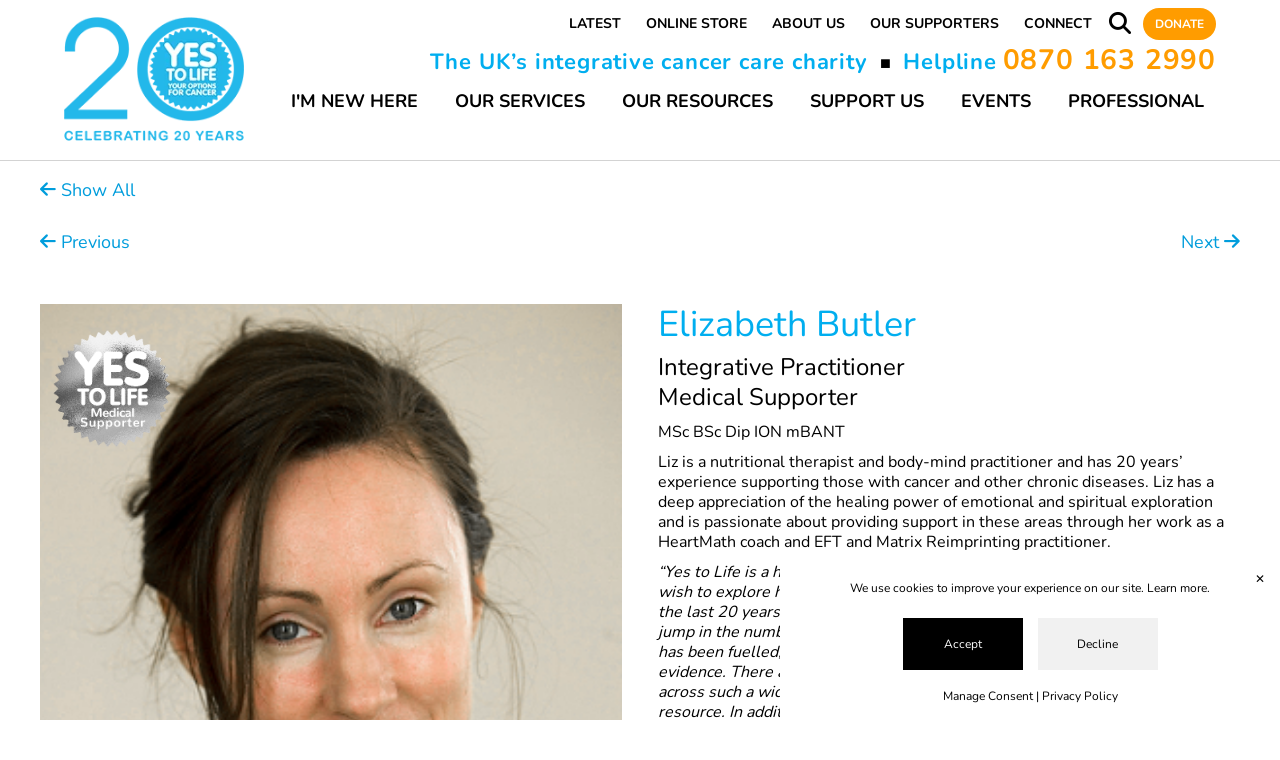

--- FILE ---
content_type: text/html; charset=UTF-8
request_url: https://yestolife.org.uk/people/elizabeth-butler?backp=medical-supporters&mtr=medical-supporters
body_size: 16209
content:
<!DOCTYPE html>

<html class="no-js" lang="en-US">

	<head>

		<meta charset="UTF-8">
		<meta name="viewport" content="width=device-width, initial-scale=1.0" >
		<link href="//yestolife.org.uk/wp-content/uploads/omgf/omgf-stylesheet-71/omgf-stylesheet-71.css?ver=1661506548" rel="stylesheet">
		<link rel="profile" href="https://gmpg.org/xfn/11">
		<link rel="stylesheet" href="https://maxcdn.bootstrapcdn.com/bootstrap/3.3.7/css/bootstrap.min.css" integrity="sha384-BVYiiSIFeK1dGmJRAkycuHAHRg32OmUcww7on3RYdg4Va+PmSTsz/K68vbdEjh4u" crossorigin="anonymous">
		<script type='text/javascript' src='https://platform-api.sharethis.com/js/sharethis.js#property=5ecfba5c9ea8120012d827af&product=inline-share-buttons&cms=sop' async='async'></script>
		<meta name='robots' content='index, follow, max-image-preview:large, max-snippet:-1, max-video-preview:-1' />

	<!-- This site is optimized with the Yoast SEO plugin v26.8 - https://yoast.com/product/yoast-seo-wordpress/ -->
	<title>Elizabeth Butler - Yes to Life</title>
	<link rel="canonical" href="https://yestolife.org.uk/people/elizabeth-butler/" />
	<meta property="og:locale" content="en_US" />
	<meta property="og:type" content="article" />
	<meta property="og:title" content="Elizabeth Butler - Yes to Life" />
	<meta property="og:url" content="https://yestolife.org.uk/people/elizabeth-butler/" />
	<meta property="og:site_name" content="Yes to Life" />
	<meta property="article:modified_time" content="2024-07-16T11:53:21+00:00" />
	<meta name="twitter:card" content="summary_large_image" />
	<!-- / Yoast SEO plugin. -->


<link rel='dns-prefetch' href='//code.jquery.com' />
<link rel='dns-prefetch' href='//unpkg.com' />
<link rel='dns-prefetch' href='//cdnjs.cloudflare.com' />
<link rel='dns-prefetch' href='//cdn.jsdelivr.net' />
<link rel="alternate" title="oEmbed (JSON)" type="application/json+oembed" href="https://yestolife.org.uk/wp-json/oembed/1.0/embed?url=https%3A%2F%2Fyestolife.org.uk%2Fpeople%2Felizabeth-butler%2F" />
<link rel="alternate" title="oEmbed (XML)" type="text/xml+oembed" href="https://yestolife.org.uk/wp-json/oembed/1.0/embed?url=https%3A%2F%2Fyestolife.org.uk%2Fpeople%2Felizabeth-butler%2F&#038;format=xml" />
		<style>
			.lazyload,
			.lazyloading {
				max-width: 100%;
			}
		</style>
		<style id='wp-img-auto-sizes-contain-inline-css' type='text/css'>
img:is([sizes=auto i],[sizes^="auto," i]){contain-intrinsic-size:3000px 1500px}
/*# sourceURL=wp-img-auto-sizes-contain-inline-css */
</style>
<style id='wp-emoji-styles-inline-css' type='text/css'>

	img.wp-smiley, img.emoji {
		display: inline !important;
		border: none !important;
		box-shadow: none !important;
		height: 1em !important;
		width: 1em !important;
		margin: 0 0.07em !important;
		vertical-align: -0.1em !important;
		background: none !important;
		padding: 0 !important;
	}
/*# sourceURL=wp-emoji-styles-inline-css */
</style>
<style id='wp-block-library-inline-css' type='text/css'>
:root{--wp-block-synced-color:#7a00df;--wp-block-synced-color--rgb:122,0,223;--wp-bound-block-color:var(--wp-block-synced-color);--wp-editor-canvas-background:#ddd;--wp-admin-theme-color:#007cba;--wp-admin-theme-color--rgb:0,124,186;--wp-admin-theme-color-darker-10:#006ba1;--wp-admin-theme-color-darker-10--rgb:0,107,160.5;--wp-admin-theme-color-darker-20:#005a87;--wp-admin-theme-color-darker-20--rgb:0,90,135;--wp-admin-border-width-focus:2px}@media (min-resolution:192dpi){:root{--wp-admin-border-width-focus:1.5px}}.wp-element-button{cursor:pointer}:root .has-very-light-gray-background-color{background-color:#eee}:root .has-very-dark-gray-background-color{background-color:#313131}:root .has-very-light-gray-color{color:#eee}:root .has-very-dark-gray-color{color:#313131}:root .has-vivid-green-cyan-to-vivid-cyan-blue-gradient-background{background:linear-gradient(135deg,#00d084,#0693e3)}:root .has-purple-crush-gradient-background{background:linear-gradient(135deg,#34e2e4,#4721fb 50%,#ab1dfe)}:root .has-hazy-dawn-gradient-background{background:linear-gradient(135deg,#faaca8,#dad0ec)}:root .has-subdued-olive-gradient-background{background:linear-gradient(135deg,#fafae1,#67a671)}:root .has-atomic-cream-gradient-background{background:linear-gradient(135deg,#fdd79a,#004a59)}:root .has-nightshade-gradient-background{background:linear-gradient(135deg,#330968,#31cdcf)}:root .has-midnight-gradient-background{background:linear-gradient(135deg,#020381,#2874fc)}:root{--wp--preset--font-size--normal:16px;--wp--preset--font-size--huge:42px}.has-regular-font-size{font-size:1em}.has-larger-font-size{font-size:2.625em}.has-normal-font-size{font-size:var(--wp--preset--font-size--normal)}.has-huge-font-size{font-size:var(--wp--preset--font-size--huge)}.has-text-align-center{text-align:center}.has-text-align-left{text-align:left}.has-text-align-right{text-align:right}.has-fit-text{white-space:nowrap!important}#end-resizable-editor-section{display:none}.aligncenter{clear:both}.items-justified-left{justify-content:flex-start}.items-justified-center{justify-content:center}.items-justified-right{justify-content:flex-end}.items-justified-space-between{justify-content:space-between}.screen-reader-text{border:0;clip-path:inset(50%);height:1px;margin:-1px;overflow:hidden;padding:0;position:absolute;width:1px;word-wrap:normal!important}.screen-reader-text:focus{background-color:#ddd;clip-path:none;color:#444;display:block;font-size:1em;height:auto;left:5px;line-height:normal;padding:15px 23px 14px;text-decoration:none;top:5px;width:auto;z-index:100000}html :where(.has-border-color){border-style:solid}html :where([style*=border-top-color]){border-top-style:solid}html :where([style*=border-right-color]){border-right-style:solid}html :where([style*=border-bottom-color]){border-bottom-style:solid}html :where([style*=border-left-color]){border-left-style:solid}html :where([style*=border-width]){border-style:solid}html :where([style*=border-top-width]){border-top-style:solid}html :where([style*=border-right-width]){border-right-style:solid}html :where([style*=border-bottom-width]){border-bottom-style:solid}html :where([style*=border-left-width]){border-left-style:solid}html :where(img[class*=wp-image-]){height:auto;max-width:100%}:where(figure){margin:0 0 1em}html :where(.is-position-sticky){--wp-admin--admin-bar--position-offset:var(--wp-admin--admin-bar--height,0px)}@media screen and (max-width:600px){html :where(.is-position-sticky){--wp-admin--admin-bar--position-offset:0px}}

/*# sourceURL=wp-block-library-inline-css */
</style><style id='global-styles-inline-css' type='text/css'>
:root{--wp--preset--aspect-ratio--square: 1;--wp--preset--aspect-ratio--4-3: 4/3;--wp--preset--aspect-ratio--3-4: 3/4;--wp--preset--aspect-ratio--3-2: 3/2;--wp--preset--aspect-ratio--2-3: 2/3;--wp--preset--aspect-ratio--16-9: 16/9;--wp--preset--aspect-ratio--9-16: 9/16;--wp--preset--color--black: #000000;--wp--preset--color--cyan-bluish-gray: #abb8c3;--wp--preset--color--white: #ffffff;--wp--preset--color--pale-pink: #f78da7;--wp--preset--color--vivid-red: #cf2e2e;--wp--preset--color--luminous-vivid-orange: #ff6900;--wp--preset--color--luminous-vivid-amber: #fcb900;--wp--preset--color--light-green-cyan: #7bdcb5;--wp--preset--color--vivid-green-cyan: #00d084;--wp--preset--color--pale-cyan-blue: #8ed1fc;--wp--preset--color--vivid-cyan-blue: #0693e3;--wp--preset--color--vivid-purple: #9b51e0;--wp--preset--gradient--vivid-cyan-blue-to-vivid-purple: linear-gradient(135deg,rgb(6,147,227) 0%,rgb(155,81,224) 100%);--wp--preset--gradient--light-green-cyan-to-vivid-green-cyan: linear-gradient(135deg,rgb(122,220,180) 0%,rgb(0,208,130) 100%);--wp--preset--gradient--luminous-vivid-amber-to-luminous-vivid-orange: linear-gradient(135deg,rgb(252,185,0) 0%,rgb(255,105,0) 100%);--wp--preset--gradient--luminous-vivid-orange-to-vivid-red: linear-gradient(135deg,rgb(255,105,0) 0%,rgb(207,46,46) 100%);--wp--preset--gradient--very-light-gray-to-cyan-bluish-gray: linear-gradient(135deg,rgb(238,238,238) 0%,rgb(169,184,195) 100%);--wp--preset--gradient--cool-to-warm-spectrum: linear-gradient(135deg,rgb(74,234,220) 0%,rgb(151,120,209) 20%,rgb(207,42,186) 40%,rgb(238,44,130) 60%,rgb(251,105,98) 80%,rgb(254,248,76) 100%);--wp--preset--gradient--blush-light-purple: linear-gradient(135deg,rgb(255,206,236) 0%,rgb(152,150,240) 100%);--wp--preset--gradient--blush-bordeaux: linear-gradient(135deg,rgb(254,205,165) 0%,rgb(254,45,45) 50%,rgb(107,0,62) 100%);--wp--preset--gradient--luminous-dusk: linear-gradient(135deg,rgb(255,203,112) 0%,rgb(199,81,192) 50%,rgb(65,88,208) 100%);--wp--preset--gradient--pale-ocean: linear-gradient(135deg,rgb(255,245,203) 0%,rgb(182,227,212) 50%,rgb(51,167,181) 100%);--wp--preset--gradient--electric-grass: linear-gradient(135deg,rgb(202,248,128) 0%,rgb(113,206,126) 100%);--wp--preset--gradient--midnight: linear-gradient(135deg,rgb(2,3,129) 0%,rgb(40,116,252) 100%);--wp--preset--font-size--small: 13px;--wp--preset--font-size--medium: 20px;--wp--preset--font-size--large: 36px;--wp--preset--font-size--x-large: 42px;--wp--preset--spacing--20: 0.44rem;--wp--preset--spacing--30: 0.67rem;--wp--preset--spacing--40: 1rem;--wp--preset--spacing--50: 1.5rem;--wp--preset--spacing--60: 2.25rem;--wp--preset--spacing--70: 3.38rem;--wp--preset--spacing--80: 5.06rem;--wp--preset--shadow--natural: 6px 6px 9px rgba(0, 0, 0, 0.2);--wp--preset--shadow--deep: 12px 12px 50px rgba(0, 0, 0, 0.4);--wp--preset--shadow--sharp: 6px 6px 0px rgba(0, 0, 0, 0.2);--wp--preset--shadow--outlined: 6px 6px 0px -3px rgb(255, 255, 255), 6px 6px rgb(0, 0, 0);--wp--preset--shadow--crisp: 6px 6px 0px rgb(0, 0, 0);}:where(.is-layout-flex){gap: 0.5em;}:where(.is-layout-grid){gap: 0.5em;}body .is-layout-flex{display: flex;}.is-layout-flex{flex-wrap: wrap;align-items: center;}.is-layout-flex > :is(*, div){margin: 0;}body .is-layout-grid{display: grid;}.is-layout-grid > :is(*, div){margin: 0;}:where(.wp-block-columns.is-layout-flex){gap: 2em;}:where(.wp-block-columns.is-layout-grid){gap: 2em;}:where(.wp-block-post-template.is-layout-flex){gap: 1.25em;}:where(.wp-block-post-template.is-layout-grid){gap: 1.25em;}.has-black-color{color: var(--wp--preset--color--black) !important;}.has-cyan-bluish-gray-color{color: var(--wp--preset--color--cyan-bluish-gray) !important;}.has-white-color{color: var(--wp--preset--color--white) !important;}.has-pale-pink-color{color: var(--wp--preset--color--pale-pink) !important;}.has-vivid-red-color{color: var(--wp--preset--color--vivid-red) !important;}.has-luminous-vivid-orange-color{color: var(--wp--preset--color--luminous-vivid-orange) !important;}.has-luminous-vivid-amber-color{color: var(--wp--preset--color--luminous-vivid-amber) !important;}.has-light-green-cyan-color{color: var(--wp--preset--color--light-green-cyan) !important;}.has-vivid-green-cyan-color{color: var(--wp--preset--color--vivid-green-cyan) !important;}.has-pale-cyan-blue-color{color: var(--wp--preset--color--pale-cyan-blue) !important;}.has-vivid-cyan-blue-color{color: var(--wp--preset--color--vivid-cyan-blue) !important;}.has-vivid-purple-color{color: var(--wp--preset--color--vivid-purple) !important;}.has-black-background-color{background-color: var(--wp--preset--color--black) !important;}.has-cyan-bluish-gray-background-color{background-color: var(--wp--preset--color--cyan-bluish-gray) !important;}.has-white-background-color{background-color: var(--wp--preset--color--white) !important;}.has-pale-pink-background-color{background-color: var(--wp--preset--color--pale-pink) !important;}.has-vivid-red-background-color{background-color: var(--wp--preset--color--vivid-red) !important;}.has-luminous-vivid-orange-background-color{background-color: var(--wp--preset--color--luminous-vivid-orange) !important;}.has-luminous-vivid-amber-background-color{background-color: var(--wp--preset--color--luminous-vivid-amber) !important;}.has-light-green-cyan-background-color{background-color: var(--wp--preset--color--light-green-cyan) !important;}.has-vivid-green-cyan-background-color{background-color: var(--wp--preset--color--vivid-green-cyan) !important;}.has-pale-cyan-blue-background-color{background-color: var(--wp--preset--color--pale-cyan-blue) !important;}.has-vivid-cyan-blue-background-color{background-color: var(--wp--preset--color--vivid-cyan-blue) !important;}.has-vivid-purple-background-color{background-color: var(--wp--preset--color--vivid-purple) !important;}.has-black-border-color{border-color: var(--wp--preset--color--black) !important;}.has-cyan-bluish-gray-border-color{border-color: var(--wp--preset--color--cyan-bluish-gray) !important;}.has-white-border-color{border-color: var(--wp--preset--color--white) !important;}.has-pale-pink-border-color{border-color: var(--wp--preset--color--pale-pink) !important;}.has-vivid-red-border-color{border-color: var(--wp--preset--color--vivid-red) !important;}.has-luminous-vivid-orange-border-color{border-color: var(--wp--preset--color--luminous-vivid-orange) !important;}.has-luminous-vivid-amber-border-color{border-color: var(--wp--preset--color--luminous-vivid-amber) !important;}.has-light-green-cyan-border-color{border-color: var(--wp--preset--color--light-green-cyan) !important;}.has-vivid-green-cyan-border-color{border-color: var(--wp--preset--color--vivid-green-cyan) !important;}.has-pale-cyan-blue-border-color{border-color: var(--wp--preset--color--pale-cyan-blue) !important;}.has-vivid-cyan-blue-border-color{border-color: var(--wp--preset--color--vivid-cyan-blue) !important;}.has-vivid-purple-border-color{border-color: var(--wp--preset--color--vivid-purple) !important;}.has-vivid-cyan-blue-to-vivid-purple-gradient-background{background: var(--wp--preset--gradient--vivid-cyan-blue-to-vivid-purple) !important;}.has-light-green-cyan-to-vivid-green-cyan-gradient-background{background: var(--wp--preset--gradient--light-green-cyan-to-vivid-green-cyan) !important;}.has-luminous-vivid-amber-to-luminous-vivid-orange-gradient-background{background: var(--wp--preset--gradient--luminous-vivid-amber-to-luminous-vivid-orange) !important;}.has-luminous-vivid-orange-to-vivid-red-gradient-background{background: var(--wp--preset--gradient--luminous-vivid-orange-to-vivid-red) !important;}.has-very-light-gray-to-cyan-bluish-gray-gradient-background{background: var(--wp--preset--gradient--very-light-gray-to-cyan-bluish-gray) !important;}.has-cool-to-warm-spectrum-gradient-background{background: var(--wp--preset--gradient--cool-to-warm-spectrum) !important;}.has-blush-light-purple-gradient-background{background: var(--wp--preset--gradient--blush-light-purple) !important;}.has-blush-bordeaux-gradient-background{background: var(--wp--preset--gradient--blush-bordeaux) !important;}.has-luminous-dusk-gradient-background{background: var(--wp--preset--gradient--luminous-dusk) !important;}.has-pale-ocean-gradient-background{background: var(--wp--preset--gradient--pale-ocean) !important;}.has-electric-grass-gradient-background{background: var(--wp--preset--gradient--electric-grass) !important;}.has-midnight-gradient-background{background: var(--wp--preset--gradient--midnight) !important;}.has-small-font-size{font-size: var(--wp--preset--font-size--small) !important;}.has-medium-font-size{font-size: var(--wp--preset--font-size--medium) !important;}.has-large-font-size{font-size: var(--wp--preset--font-size--large) !important;}.has-x-large-font-size{font-size: var(--wp--preset--font-size--x-large) !important;}
/*# sourceURL=global-styles-inline-css */
</style>

<style id='classic-theme-styles-inline-css' type='text/css'>
/*! This file is auto-generated */
.wp-block-button__link{color:#fff;background-color:#32373c;border-radius:9999px;box-shadow:none;text-decoration:none;padding:calc(.667em + 2px) calc(1.333em + 2px);font-size:1.125em}.wp-block-file__button{background:#32373c;color:#fff;text-decoration:none}
/*# sourceURL=/wp-includes/css/classic-themes.min.css */
</style>
<link rel='stylesheet' id='contact-form-7-css' href='https://yestolife.org.uk/wp-content/plugins/contact-form-7/includes/css/styles.css' type='text/css' media='all' />
<link rel='stylesheet' id='font-awesome-css' href='https://cdnjs.cloudflare.com/ajax/libs/font-awesome/6.4.2/css/all.min.css' type='text/css' media='all' />
<link rel='stylesheet' id='leaflet-css-css' href='https://unpkg.com/leaflet@1.6.0/dist/leaflet.css' type='text/css' media='all' />
<link rel='stylesheet' id='owl-carousel-css-css' href='https://cdnjs.cloudflare.com/ajax/libs/OwlCarousel2/2.3.4/assets/owl.carousel.min.css' type='text/css' media='all' />
<link rel='stylesheet' id='leaflet-marker-cluster-css-css' href='https://unpkg.com/leaflet.markercluster@1.4.1/dist/MarkerCluster.Default.css' type='text/css' media='all' />
<link rel='stylesheet' id='select2-css-css' href='https://cdn.jsdelivr.net/npm/select2@4.0.13/dist/css/select2.min.css' type='text/css' media='all' />
<link rel='stylesheet' id='gcp-style-css' href='https://yestolife.org.uk/wp-content/plugins/consent/assets/css/style.css' type='text/css' media='all' />
<link rel='stylesheet' id='metropolis-css' href='https://yestolife.org.uk/wp-content/themes/metropolis/style.css' type='text/css' media='all' />
<script type="text/javascript" src="https://code.jquery.com/jquery-3.7.1.min.js" id="jquery-js"></script>
<script type="text/javascript" id="gcp-consent-js-extra">
/* <![CDATA[ */
var gcp_options = {"ga4_or_gtm":"GA4","ga4_tracking_id":"G-1Z1G3WM68B","gtm_tracking_id":"","intro_text":"We use cookies to improve your experience on our site.","cookie_page_link_text":"Learn more.","cookie_page_link_url":"https://yestolife.org.uk/cookie-policy/","privacy_page_link_text":"Privacy Policy","privacy_page_link_url":"https://yestolife.org.uk/disclaimer/","manage_text":"We use cookies to enhance your browsing experience and enable essential functions on our website. Some cookies are categorised as \"Necessary\" are automatically stored on your browser as they are crucial for the basic operation of the site - they can no be adjusted using these tools. Additionally, we use third-party cookies to help us analyse your usage of the website. These cookies are stored in your browser only with your prior consent. You have the option to enable or disable some or all of these cookies.","stat_description":"Statistical or analytical cookies are used to gain insights into how visitors interact with the website. These cookies collect data on metrics like visitor count, bounce rate, traffic sources, and more, helping us understand and improve site performance.","advert_description":"Advertisement cookies deliver personalised ads based on the pages you previously visited and help analyse the effectiveness of ad campaigns.","visit_cookie_page_text":"Visit Cookie Policy Page","visit_cookie_page_url":"https://yestolife.org.uk/cookie-policy/","background_start_box":"#ffffff","background_start_box_text":"#000000","background_reopen_box":"#ffffff","background_reopen_text":"#000000","background_button_color":"#000000","background_button_color_text":"#ffffff","background_button_color_hover":"#00aeef","background_button_color_text_hover":"#ffffff","button_accept_initial":"Accept","button_decline_initial":"Decline","button_accept_all":"Accept All","button_reject_all":"Reject All","button_save_pref":"Save Preferences","manage_consent_link_text":"Manage Consent","manage_consent_heading":"Manage Cookie Consent","statistical_cookies":"Statistical Cookies","advertising_cookies":"Advertising Cookies","reopen_text":"Cookie Consent","ccp":"default"};
//# sourceURL=gcp-consent-js-extra
/* ]]> */
</script>
<script type="text/javascript" src="https://yestolife.org.uk/wp-content/plugins/consent/assets/js/consent.js" id="gcp-consent-js"></script>
<link rel="https://api.w.org/" href="https://yestolife.org.uk/wp-json/" /><link rel="alternate" title="JSON" type="application/json" href="https://yestolife.org.uk/wp-json/wp/v2/people/2213" /><link rel='shortlink' href='https://yestolife.org.uk/?p=2213' />
<!-- Stream WordPress user activity plugin v4.1.1 -->
		<script>
			document.documentElement.className = document.documentElement.className.replace('no-js', 'js');
		</script>
				<style>
			.no-js img.lazyload {
				display: none;
			}

			figure.wp-block-image img.lazyloading {
				min-width: 150px;
			}

			.lazyload,
			.lazyloading {
				--smush-placeholder-width: 100px;
				--smush-placeholder-aspect-ratio: 1/1;
				width: var(--smush-image-width, var(--smush-placeholder-width)) !important;
				aspect-ratio: var(--smush-image-aspect-ratio, var(--smush-placeholder-aspect-ratio)) !important;
			}

						.lazyload, .lazyloading {
				opacity: 0;
			}

			.lazyloaded {
				opacity: 1;
				transition: opacity 400ms;
				transition-delay: 0ms;
			}

					</style>
		<!-- Analytics by WP Statistics - https://wp-statistics.com -->
<link rel="icon" href="https://yestolife.org.uk/wp-content/uploads/2023/11/cropped-Yes-to-Life-logo-2018-exclucing-URL-_00b8f1-600x600-1-32x32.png" sizes="32x32" />
<link rel="icon" href="https://yestolife.org.uk/wp-content/uploads/2023/11/cropped-Yes-to-Life-logo-2018-exclucing-URL-_00b8f1-600x600-1-192x192.png" sizes="192x192" />
<link rel="apple-touch-icon" href="https://yestolife.org.uk/wp-content/uploads/2023/11/cropped-Yes-to-Life-logo-2018-exclucing-URL-_00b8f1-600x600-1-180x180.png" />
<meta name="msapplication-TileImage" content="https://yestolife.org.uk/wp-content/uploads/2023/11/cropped-Yes-to-Life-logo-2018-exclucing-URL-_00b8f1-600x600-1-270x270.png" />
		<style type="text/css" id="wp-custom-css">
			#cssmenu>ul>li.nobord:hover {
	border: 0 !important;
}

.slide-text-wrapper .section-desc {
	text-transform: uppercase;
}

.bigbutton {
    border-radius: 16px;
    background: none;
    padding: 12px 12px;
    cursor: pointer;
    font-weight: bold;
    text-transform: uppercase;
    font-size: 16px;
    background: #ff9c00;
   width: 500px;
	text-align:center;
    color: #fff;
margin: 0 auto;
}

.bigbutton:hover {
	background: #00b8f1;
}

.bigbutton a {
color: #fff;
}
.bigbutton a:hover {
text-decoration: none !important;
}

@media screen and (max-width: 600px) {
.bigbutton {
font-size: 11px;
width: 330px;
padding: 2px 8px;
	}
}		</style>
				<script>
			jQuery.noConflict();
		jQuery(document).on("scroll", function(){
			if(jQuery(document).scrollTop() > 100) {
			   jQuery(".logo_head").addClass("shrink");
			} else {
				jQuery(".logo_head").removeClass("shrink");
			}
		});
		</script>
		<script src="https://www.google.com/recaptcha/api.js?render=6LevFYgpAAAAAOxJVmxto9sw7GgjIoz2OY-zx2Zb"></script>
		<link rel="stylesheet" id="custom-c" href="https://yestolife.org.uk/wp-content/themes/metropolis/morecss/additional-css.css" type="text/css" media="all" />
		<link rel="stylesheet" id="custom-d" href="https://yestolife.org.uk/wp-content/themes/metropolis/morecss/magnific.css" type="text/css" media="all" />

	</head>
	
	<body class="wp-singular people-template-default single single-people postid-2213 wp-theme-metropolis" >
			
	
		<div id='mobile_detect'></div>
		<div id='search_overlay'><div style='position:relative;'><div class='search_form_holder' style=''><div style='text-align:center;font-size:50px;margin:24px auto;color:#fff;'>SEARCH</div><form action="/search" method="post"><input style='' placeholder="To Search: type then press 'Enter'" type="text" id='sdsearch' name="dsearch"></form></div></div><div class='close_search'><i class="fas fa-times"></i></div></div>

		<div id='directory_search_overlay'><div style='position:relative;'><div class='search_form_holder' style=''><div style='text-align:center;font-size:50px;line-height:60px;margin:24px auto;color:#fff;'>SEARCH DIRECTORY</div><form action="/directory-search" method="post"><input style='' placeholder="To Search: type then press 'Enter'" type="text" id='ddsearch' name="dsearch"></form></div></div><div class='close_search_directory'><i class="fas fa-times"></i></div></div>

		<div id="container">
			<div class="desktop_header">
				<div id='logo_and_banner' style=''>
					<div class='logo_desktop' style=''>
						<div class='logo_strap' style=''>
							<div class='logo_head' style=''><a href='https://yestolife.org.uk'><img width='100' height='100' data-src="https://yestolife.org.uk/wp-content/uploads/2024/04/20year-y2l-crop.png" data-srcset="https://yestolife.org.uk/wp-content/uploads/2024/04/20year-y2l-crop.png 1x, https://yestolife.org.uk/wp-content/uploads/2024/04/20year-y2l-crop.png 2x" alt="Yes to Life" title="Yes to Life" src="[data-uri]" class="lazyload" style="--smush-placeholder-width: 100px; --smush-placeholder-aspect-ratio: 100/100;"></a></div>
							<div style='' class='head_strap'></div>
						</div>
						
						<div class='topmenu_phone' style=''>
							<div id="topcssmenu">	
							<ul id='cid-top' class='cm' style='display:inline-block;'><li id="nav-menu-item-1295" class="counter_1 plid_0 menu-item menu-item-type-post_type menu-item-object-page"><a  href="https://yestolife.org.uk/all-news/" class="menu-link main-menu-link" >Latest</a></li>
<li id="nav-menu-item-2250" class="counter_2 plid_0 menu-item menu-item-type-custom menu-item-object-custom"><a  target="_blank" href="https://www.yestolifeshop.org" class="menu-link main-menu-link" >Online Store</a></li>
<li id="nav-menu-item-1297" class="counter_3 plid_0 menu-item menu-item-type-post_type menu-item-object-page"><a  href="https://yestolife.org.uk/about-us/" class="menu-link main-menu-link" >About Us</a></li>
<li id="nav-menu-item-19293" class="counter_4 plid_0 menu-item menu-item-type-post_type menu-item-object-page"><a  href="https://yestolife.org.uk/our-supporters/" class="menu-link main-menu-link" >Our Supporters</a></li>
<li id="nav-menu-item-1300" class="counter_5 plid_0 menu-item menu-item-type-post_type menu-item-object-page"><a  href="https://yestolife.org.uk/connect/" class="menu-link main-menu-link" >Connect</a></li>
</ul>								<div class='search-glass' style='margin:0 12px;display:inline-block;vertical-align: middle;'><i class="fas fa-search"></i></div><div class='donate'><a href='https://yestolife.org.uk/donate/'>Donate</a></div>
														</div>
							<span class='header-phone' style=''><span class='strap_blue'>The UK’s integrative cancer care charity</span><span class='square-separator'>■</span><span class='second_part_strap'><span class='strap_blue'>Helpline</span> <span class='strap_orange'>0870 163 2990</span></span></span>
							<div id="cssmenu">	
								<ul id='cid' class='cm'><li id="nav-menu-item-20252" class="counter_6 plid_0 menu-item menu-item-type-post_type menu-item-object-page menu-item-has-children"><a  href="https://yestolife.org.uk/integrative-medicine/" class="menu-link main-menu-link" >I'm New Here</a>
<ul class="sub-menu ci_1">
	<li id="nav-menu-item-10450" class="counter_6 plid_20252 menu-item menu-item-type-post_type menu-item-object-page is_child"><a  href="https://yestolife.org.uk/integrative-medicine/" class="menu-link sub-menu-link" >Integrative Medicine</a></li>
	<li id="nav-menu-item-10765" class="counter_6 plid_20252 menu-item menu-item-type-post_type menu-item-object-page is_child"><a  href="https://yestolife.org.uk/introduction-to-im/" class="menu-link sub-menu-link" >Video Intro to IM</a></li>
	<li id="nav-menu-item-1281" class="counter_6 plid_20252 menu-item menu-item-type-post_type menu-item-object-page is_child"><a  href="https://yestolife.org.uk/what-people-say-about-us/" class="menu-link sub-menu-link" >What People Say About Us</a></li>
</ul>
</li>
<li id="nav-menu-item-20235" class="counter_7 plid_0 menu-item menu-item-type-custom menu-item-object-custom menu-item-has-children"><a  href="https://yestolife.org.uk/our-services/" class="menu-link main-menu-link" >Our Services</a>
<ul class="sub-menu ci_2">
	<li id="nav-menu-item-10446" class="counter_7 plid_20235 menu-item menu-item-type-post_type menu-item-object-page is_child"><a  href="https://yestolife.org.uk/our-services/" class="menu-link sub-menu-link" >Our Services</a></li>
	<li id="nav-menu-item-1857" class="counter_7 plid_20235 menu-item menu-item-type-post_type menu-item-object-page is_child"><a  href="https://yestolife.org.uk/our-helpline/" class="menu-link sub-menu-link" >Our Helpline</a></li>
	<li id="nav-menu-item-1278" class="counter_7 plid_20235 menu-item menu-item-type-post_type menu-item-object-page is_child"><a  href="https://yestolife.org.uk/personal-fundraising/" class="menu-link sub-menu-link" >Financial Help</a></li>
	<li id="nav-menu-item-1280" class="counter_7 plid_20235 menu-item menu-item-type-post_type menu-item-object-page is_child"><a  href="https://yestolife.org.uk/cancer-support-groups/" class="menu-link sub-menu-link" >Wigwam Support Groups</a></li>
	<li id="nav-menu-item-10073" class="counter_7 plid_20235 menu-item menu-item-type-post_type menu-item-object-page is_child"><a  href="https://yestolife.org.uk/peer-to-peer-support/" class="menu-link sub-menu-link" >Peer Support</a></li>
	<li id="nav-menu-item-11763" class="counter_7 plid_20235 menu-item menu-item-type-post_type menu-item-object-page is_child"><a  href="https://yestolife.org.uk/wellbeing-sessions/" class="menu-link sub-menu-link" >Wellbeing Sessions</a></li>
</ul>
</li>
<li id="nav-menu-item-20234" class="counter_8 plid_0 nobord menu-item menu-item-type-custom menu-item-object-custom menu-item-has-children"><a  href="#" class="menu-link main-menu-link" >Our Resources</a>
<ul class="sub-menu ci_3">
	<li id="nav-menu-item-1510" class="counter_8 plid_20234 menu-item menu-item-type-post_type menu-item-object-page is_child"><a  href="https://yestolife.org.uk/life-directory/" class="menu-link sub-menu-link" >Life Directory</a></li>
	<li id="nav-menu-item-1411" class="counter_8 plid_20234 menu-item menu-item-type-post_type menu-item-object-page is_child"><a  href="https://yestolife.org.uk/radio-shows/" class="menu-link sub-menu-link" >Radio Show</a></li>
	<li id="nav-menu-item-9536" class="counter_8 plid_20234 menu-item menu-item-type-post_type menu-item-object-page is_child"><a  href="https://yestolife.org.uk/podcasts/" class="menu-link sub-menu-link" >CANCERTALK Podcast</a></li>
	<li id="nav-menu-item-20872" class="counter_8 plid_20234 menu-item menu-item-type-post_type menu-item-object-page is_child"><a  href="https://yestolife.org.uk/frontiers-in-cancer-care/" class="menu-link sub-menu-link" >Frontiers Podcast</a></li>
	<li id="nav-menu-item-1287" class="counter_8 plid_20234 menu-item menu-item-type-post_type menu-item-object-page is_child"><a  href="https://yestolife.org.uk/blog/" class="menu-link sub-menu-link" >Blog</a></li>
	<li id="nav-menu-item-12406" class="counter_8 plid_20234 menu-item menu-item-type-post_type menu-item-object-page is_child"><a  href="https://yestolife.org.uk/books-publications/" class="menu-link sub-menu-link" >Our Publications</a></li>
	<li id="nav-menu-item-1284" class="counter_8 plid_20234 menu-item menu-item-type-post_type menu-item-object-page is_child"><a  href="https://yestolife.org.uk/food-for-life-page/" class="menu-link sub-menu-link" >Food for Life</a></li>
	<li id="nav-menu-item-20251" class="counter_8 plid_20234 menu-item menu-item-type-post_type menu-item-object-page is_child"><a  href="https://yestolife.org.uk/tool-kits/" class="menu-link sub-menu-link" >Toolkits</a></li>
	<li id="nav-menu-item-10282" class="counter_8 plid_20234 menu-item menu-item-type-post_type menu-item-object-page is_child"><a  href="https://yestolife.org.uk/educationalprogramme/" class="menu-link sub-menu-link" >Educational Programme</a></li>
	<li id="nav-menu-item-2338" class="counter_8 plid_20234 menu-item menu-item-type-post_type menu-item-object-page is_child"><a  href="https://yestolife.org.uk/resources/" class="menu-link sub-menu-link" >Further Resources</a></li>
</ul>
</li>
<li id="nav-menu-item-1275" class="counter_9 plid_0 menu-item menu-item-type-post_type menu-item-object-page menu-item-has-children"><a  href="https://yestolife.org.uk/support-us/" class="menu-link main-menu-link" >Support Us</a>
<ul class="sub-menu ci_4">
	<li id="nav-menu-item-2136" class="counter_9 plid_1275 menu-item menu-item-type-post_type menu-item-object-page is_child"><a  href="https://yestolife.org.uk/support-us/" class="menu-link sub-menu-link" >Support Us</a></li>
	<li id="nav-menu-item-1289" class="counter_9 plid_1275 menu-item menu-item-type-post_type menu-item-object-page is_child"><a  href="https://yestolife.org.uk/challenge-events/" class="menu-link sub-menu-link" >Challenge Events</a></li>
	<li id="nav-menu-item-1288" class="counter_9 plid_1275 menu-item menu-item-type-post_type menu-item-object-page is_child"><a  href="https://yestolife.org.uk/corporate-partnering/" class="menu-link sub-menu-link" >Corporate Partnering</a></li>
	<li id="nav-menu-item-1290" class="counter_9 plid_1275 menu-item menu-item-type-post_type menu-item-object-page is_child"><a  href="https://yestolife.org.uk/a-fund-in-memory/" class="menu-link sub-menu-link" >A Fund in Memory</a></li>
	<li id="nav-menu-item-1291" class="counter_9 plid_1275 menu-item menu-item-type-post_type menu-item-object-page is_child"><a  href="https://yestolife.org.uk/leaving-a-gift/" class="menu-link sub-menu-link" >Leaving a Gift</a></li>
	<li id="nav-menu-item-1293" class="counter_9 plid_1275 menu-item menu-item-type-post_type menu-item-object-page is_child"><a  href="https://yestolife.org.uk/do-your-own-thing/" class="menu-link sub-menu-link" >Do Your Own Thing</a></li>
	<li id="nav-menu-item-19039" class="counter_9 plid_1275 menu-item menu-item-type-post_type menu-item-object-page is_child"><a  href="https://yestolife.org.uk/practitioners-support-programme/" class="menu-link sub-menu-link" >Practitioner Supporters</a></li>
	<li id="nav-menu-item-17979" class="counter_9 plid_1275 menu-item menu-item-type-post_type menu-item-object-page is_child"><a  href="https://yestolife.org.uk/lottery/" class="menu-link sub-menu-link" >Our Lottery</a></li>
	<li id="nav-menu-item-10310" class="counter_9 plid_1275 menu-item menu-item-type-post_type menu-item-object-page is_child"><a  href="https://yestolife.org.uk/volunteer-with-yes-to-life/" class="menu-link sub-menu-link" >Volunteer</a></li>
	<li id="nav-menu-item-12329" class="counter_9 plid_1275 menu-item menu-item-type-post_type menu-item-object-page is_child"><a  href="https://yestolife.org.uk/jobs/" class="menu-link sub-menu-link" >Job Opportunities</a></li>
</ul>
</li>
<li id="nav-menu-item-1294" class="counter_10 plid_0 menu-item menu-item-type-post_type menu-item-object-page menu-item-has-children"><a  href="https://yestolife.org.uk/events/" class="menu-link main-menu-link" >Events</a>
<ul class="sub-menu ci_5">
	<li id="nav-menu-item-2133" class="counter_10 plid_1294 menu-item menu-item-type-post_type menu-item-object-page is_child"><a  href="https://yestolife.org.uk/events/" class="menu-link sub-menu-link" >Upcoming Events</a></li>
	<li id="nav-menu-item-21286" class="counter_10 plid_1294 menu-item menu-item-type-post_type menu-item-object-page is_child"><a  href="https://yestolife.org.uk/recurring-events/" class="menu-link sub-menu-link" >Recurring Events</a></li>
	<li id="nav-menu-item-1654" class="counter_10 plid_1294 menu-item menu-item-type-post_type menu-item-object-page is_child"><a  href="https://yestolife.org.uk/past-events-grid/" class="menu-link sub-menu-link" >Past Events</a></li>
	<li id="nav-menu-item-11064" class="counter_10 plid_1294 menu-item menu-item-type-post_type menu-item-object-page is_child"><a  href="https://yestolife.org.uk/past-forums/" class="menu-link sub-menu-link" >Past Forums</a></li>
</ul>
</li>
<li id="nav-menu-item-1276" class="counter_11 plid_0 menu-item menu-item-type-post_type menu-item-object-page menu-item-has-children"><a  href="https://yestolife.org.uk/educationalprogramme/" class="menu-link main-menu-link" >Professional</a>
<ul class="sub-menu ci_6">
	<li id="nav-menu-item-10281" class="counter_11 plid_1276 menu-item menu-item-type-post_type menu-item-object-page is_child"><a  href="https://yestolife.org.uk/horizons-e-learning/" class="menu-link sub-menu-link" >Horizons E-learning</a></li>
</ul>
</li>
</ul>							</div>
							
						</div>
					</div>
				</div>	
			</div>
			<div class="phone_tablet_header">
				<div id='logo_mobile' style=''>
					<style>
					.mobile_logo_holder {
						width:160px;
						display:block;
						text-align:center;
						margin: 0 auto 24px auto;
					}
					
					.head_strap_holder {
						display: block;
					}
					@media only screen and (min-device-width:768px) and (max-device-width:1024px) and (orientation:portrait) {
						.mobile_logo_holder {
							width:160px;
							display:inline-block;
							text-align:center;
							margin:0 12px;
						}
						
						.head_strap_holder {
							display: inline-block;
							vertical-align: middle;
							margin-left: 12px;
							width: 70%;
							margin-top: 24px
						}
						
						#logo_mobile {
							margin-bottom: 24px;
						}

						.provider_selectors_group {
							width: 100%;
						}
					}
					</style>
					<div class='mobile_logo_holder' style=''><a href='https://yestolife.org.uk'><img width='100' height='100' title="logo" alt="logo" style='--smush-placeholder-width: 100px; --smush-placeholder-aspect-ratio: 100/100;width:100%;height:auto;' data-src="https://yestolife.org.uk/wp-content/uploads/2024/04/20year-y2l-crop.png" src="[data-uri]" class="lazyload"></a></div>
					<div class='head_strap_holder'>
						<div class='head_strap' style=''>						<span class='strap_blue'>The UK’s integrative cancer care charity</span><span class='square-separator'>■</span><span class='second_part_strap'><span class='strap_blue'>Helpline</span> <span class='strap_orange'>0870 163 2990</span></span>						</div>
						<div style='display:block;text-align:center;margin:0 auto;margin-bottom:12px;'><div class='search-glass' style='margin:0 12px;display:inline-block;vertical-align: middle;'><i class="fas fa-search"></i></div><div class='donate'><a href='https://yestolife.org.uk/donate/'>Donate</a></div></div>
					</div>
				</div>
				<div id='metropolis_menu_bar'>
					<span class='mobile_menu_item'><img width='100' height='100' style='--smush-placeholder-width: 100px; --smush-placeholder-aspect-ratio: 100/100;height:auto;' id='rmb_button' class='rmb_button lazyload' data-src='https://yestolife.org.uk/wp-content/themes/metropolis/images/menu-hide.png' alt='menu' src='[data-uri]'></span>				</div>
				
				<div style='clear:both;'></div>
				<div class='pt_nav_container'>
					<nav id="pt_menu">
						<div id="accordion_top_nav" class="new_accord"><div id="m-nav-menu-item-20254" class="plid_0  menu-item menu-item-type-post_type menu-item-object-page menu-item-has-children"><span class='uparrowclick'></span><span class='metropolis_link_container'><a  href="https://yestolife.org.uk/integrative-medicine/" class="menu-link main-menu-link" >I'm New Here</a></span>
<div class="top-sub-menu pii_20254">
	<div id="m-nav-menu-item-10284" class="plid_20254  menu-item menu-item-type-post_type menu-item-object-page"><span class='metropolis_link_container'><a  href="https://yestolife.org.uk/integrative-medicine/" class="menu-link sub-menu-link" >Integrative Medicine</a></span></div>	<div id="m-nav-menu-item-10764" class="plid_20254  menu-item menu-item-type-post_type menu-item-object-page"><span class='metropolis_link_container'><a  href="https://yestolife.org.uk/introduction-to-im/" class="menu-link sub-menu-link" >Video Intro to IM</a></span></div>	<div id="m-nav-menu-item-1429" class="plid_20254  menu-item menu-item-type-post_type menu-item-object-page"><span class='metropolis_link_container'><a  href="https://yestolife.org.uk/what-people-say-about-us/" class="menu-link sub-menu-link" >What People Say About Us</a></span></div></ul>
</div><div id="m-nav-menu-item-10497" class="plid_0  menu-item menu-item-type-post_type menu-item-object-page menu-item-has-children"><span class='uparrowclick'></span><span class='metropolis_link_container'><a  href="https://yestolife.org.uk/our-services/" class="menu-link main-menu-link" >Our Services</a></span>
<div class="top-sub-menu pii_10497">
	<div id="m-nav-menu-item-20255" class="plid_10497  menu-item menu-item-type-post_type menu-item-object-page"><span class='metropolis_link_container'><a  href="https://yestolife.org.uk/our-services/" class="menu-link sub-menu-link" >Our Services</a></span></div>	<div id="m-nav-menu-item-2258" class="plid_10497  menu-item menu-item-type-post_type menu-item-object-page"><span class='metropolis_link_container'><a  href="https://yestolife.org.uk/our-helpline/" class="menu-link sub-menu-link" >Our Helpline</a></span></div>	<div id="m-nav-menu-item-1427" class="plid_10497  menu-item menu-item-type-post_type menu-item-object-page"><span class='metropolis_link_container'><a  href="https://yestolife.org.uk/personal-fundraising/" class="menu-link sub-menu-link" >Financial Help</a></span></div>	<div id="m-nav-menu-item-1430" class="plid_10497  menu-item menu-item-type-post_type menu-item-object-page"><span class='metropolis_link_container'><a  href="https://yestolife.org.uk/cancer-support-groups/" class="menu-link sub-menu-link" >Wigwam Support Groups</a></span></div>	<div id="m-nav-menu-item-20257" class="plid_10497  menu-item menu-item-type-post_type menu-item-object-page"><span class='metropolis_link_container'><a  href="https://yestolife.org.uk/peer-to-peer-support/" class="menu-link sub-menu-link" >Peer Support</a></span></div>	<div id="m-nav-menu-item-11765" class="plid_10497  menu-item menu-item-type-post_type menu-item-object-page"><span class='metropolis_link_container'><a  href="https://yestolife.org.uk/wellbeing-sessions/" class="menu-link sub-menu-link" >Wellbeing Sessions</a></span></div></ul>
</div><div id="m-nav-menu-item-20258" class="plid_0  menu-item menu-item-type-custom menu-item-object-custom menu-item-has-children"><span class='uparrowclick'></span><span class='metropolis_link_container'><a  href="#" class="menu-link main-menu-link" >Our Resources</a></span>
<div class="top-sub-menu pii_20258">
	<div id="m-nav-menu-item-1509" class="plid_20258  menu-item menu-item-type-post_type menu-item-object-page"><span class='metropolis_link_container'><a  href="https://yestolife.org.uk/life-directory/" class="menu-link sub-menu-link" >Life Directory</a></span></div>	<div id="m-nav-menu-item-1436" class="plid_20258  menu-item menu-item-type-post_type menu-item-object-page"><span class='metropolis_link_container'><a  href="https://yestolife.org.uk/radio-shows/" class="menu-link sub-menu-link" >Radio Show</a></span></div>	<div id="m-nav-menu-item-10285" class="plid_20258  menu-item menu-item-type-post_type menu-item-object-page"><span class='metropolis_link_container'><a  href="https://yestolife.org.uk/podcasts/" class="menu-link sub-menu-link" >CANCERTALK Podcast</a></span></div>	<div id="m-nav-menu-item-20874" class="plid_20258  menu-item menu-item-type-post_type menu-item-object-page"><span class='metropolis_link_container'><a  href="https://yestolife.org.uk/frontiers-in-cancer-care/" class="menu-link sub-menu-link" >Frontiers Podcast</a></span></div>	<div id="m-nav-menu-item-1434" class="plid_20258  menu-item menu-item-type-post_type menu-item-object-page"><span class='metropolis_link_container'><a  href="https://yestolife.org.uk/blog/" class="menu-link sub-menu-link" >Blog</a></span></div>	<div id="m-nav-menu-item-12405" class="plid_20258  menu-item menu-item-type-post_type menu-item-object-page"><span class='metropolis_link_container'><a  href="https://yestolife.org.uk/books-publications/" class="menu-link sub-menu-link" >Our Publications</a></span></div>	<div id="m-nav-menu-item-1433" class="plid_20258  menu-item menu-item-type-post_type menu-item-object-page"><span class='metropolis_link_container'><a  href="https://yestolife.org.uk/food-for-life-page/" class="menu-link sub-menu-link" >Food for Life</a></span></div>	<div id="m-nav-menu-item-20259" class="plid_20258  menu-item menu-item-type-post_type menu-item-object-page"><span class='metropolis_link_container'><a  href="https://yestolife.org.uk/tool-kits/" class="menu-link sub-menu-link" >Toolkits</a></span></div>	<div id="m-nav-menu-item-1420" class="plid_20258  menu-item menu-item-type-post_type menu-item-object-page"><span class='metropolis_link_container'><a  href="https://yestolife.org.uk/educationalprogramme/" class="menu-link sub-menu-link" >Education</a></span></div>	<div id="m-nav-menu-item-3464" class="plid_20258  menu-item menu-item-type-post_type menu-item-object-page"><span class='metropolis_link_container'><a  href="https://yestolife.org.uk/resources/" class="menu-link sub-menu-link" >Further Resources</a></span></div></ul>
</div><div id="m-nav-menu-item-1419" class="plid_0  menu-item menu-item-type-post_type menu-item-object-page menu-item-has-children"><span class='uparrowclick'></span><span class='metropolis_link_container'><a  href="https://yestolife.org.uk/support-us/" class="menu-link main-menu-link" >Support Us</a></span>
<div class="top-sub-menu pii_1419">
	<div id="m-nav-menu-item-10287" class="plid_1419  menu-item menu-item-type-post_type menu-item-object-page"><span class='metropolis_link_container'><a  href="https://yestolife.org.uk/challenge-events/" class="menu-link sub-menu-link" >Challenge Events</a></span></div>	<div id="m-nav-menu-item-10288" class="plid_1419  menu-item menu-item-type-post_type menu-item-object-page"><span class='metropolis_link_container'><a  href="https://yestolife.org.uk/corporate-partnering/" class="menu-link sub-menu-link" >Corporate Partnering</a></span></div>	<div id="m-nav-menu-item-10286" class="plid_1419  menu-item menu-item-type-post_type menu-item-object-page"><span class='metropolis_link_container'><a  href="https://yestolife.org.uk/a-fund-in-memory/" class="menu-link sub-menu-link" >A Fund in Memory</a></span></div>	<div id="m-nav-menu-item-10290" class="plid_1419  menu-item menu-item-type-post_type menu-item-object-page"><span class='metropolis_link_container'><a  href="https://yestolife.org.uk/leaving-a-gift/" class="menu-link sub-menu-link" >Leaving a Gift</a></span></div>	<div id="m-nav-menu-item-10289" class="plid_1419  menu-item menu-item-type-post_type menu-item-object-page"><span class='metropolis_link_container'><a  href="https://yestolife.org.uk/do-your-own-thing/" class="menu-link sub-menu-link" >Do Your Own Thing</a></span></div>	<div id="m-nav-menu-item-19040" class="plid_1419  menu-item menu-item-type-post_type menu-item-object-page"><span class='metropolis_link_container'><a  href="https://yestolife.org.uk/practitioners-support-programme/" class="menu-link sub-menu-link" >Practitioner Supporters</a></span></div>	<div id="m-nav-menu-item-17978" class="plid_1419  menu-item menu-item-type-post_type menu-item-object-page"><span class='metropolis_link_container'><a  href="https://yestolife.org.uk/lottery/" class="menu-link sub-menu-link" >Our Lottery</a></span></div>	<div id="m-nav-menu-item-10309" class="plid_1419  menu-item menu-item-type-post_type menu-item-object-page"><span class='metropolis_link_container'><a  href="https://yestolife.org.uk/volunteer-with-yes-to-life/" class="menu-link sub-menu-link" >Volunteer</a></span></div>	<div id="m-nav-menu-item-12330" class="plid_1419  menu-item menu-item-type-post_type menu-item-object-page"><span class='metropolis_link_container'><a  href="https://yestolife.org.uk/jobs/" class="menu-link sub-menu-link" >Job Opportunities</a></span></div></ul>
</div><div id="m-nav-menu-item-1421" class="plid_0  menu-item menu-item-type-post_type menu-item-object-page menu-item-has-children"><span class='uparrowclick'></span><span class='metropolis_link_container'><a  href="https://yestolife.org.uk/events/" class="menu-link main-menu-link" >Events</a></span>
<div class="top-sub-menu pii_1421">
	<div id="m-nav-menu-item-3667" class="plid_1421  menu-item menu-item-type-post_type menu-item-object-page"><span class='metropolis_link_container'><a  href="https://yestolife.org.uk/events/" class="menu-link sub-menu-link" >Upcoming Events</a></span></div>	<div id="m-nav-menu-item-21287" class="plid_1421  menu-item menu-item-type-post_type menu-item-object-page"><span class='metropolis_link_container'><a  href="https://yestolife.org.uk/recurring-events/" class="menu-link sub-menu-link" >Recurring Events</a></span></div>	<div id="m-nav-menu-item-3666" class="plid_1421  menu-item menu-item-type-post_type menu-item-object-page"><span class='metropolis_link_container'><a  href="https://yestolife.org.uk/past-events-grid/" class="menu-link sub-menu-link" >Past Events</a></span></div>	<div id="m-nav-menu-item-11065" class="plid_1421  menu-item menu-item-type-post_type menu-item-object-page"><span class='metropolis_link_container'><a  href="https://yestolife.org.uk/past-forums/" class="menu-link sub-menu-link" >Past Forums</a></span></div></ul>
</div><div id="m-nav-menu-item-10292" class="plid_0  menu-item menu-item-type-post_type menu-item-object-page menu-item-has-children"><span class='uparrowclick'></span><span class='metropolis_link_container'><a  href="https://yestolife.org.uk/horizons-e-learning/" class="menu-link main-menu-link" >Professional</a></span>
<div class="top-sub-menu pii_10292">
	<div id="m-nav-menu-item-20260" class="plid_10292  menu-item menu-item-type-post_type menu-item-object-page"><span class='metropolis_link_container'><a  href="https://yestolife.org.uk/horizons-e-learning/" class="menu-link sub-menu-link" >Horizons E-learning</a></span></div></ul>
</div><div id="m-nav-menu-item-2260" class="plid_0  menu-item menu-item-type-post_type menu-item-object-page"><span class='metropolis_link_container'><a  href="https://yestolife.org.uk/all-news/" class="menu-link main-menu-link" >Latest News</a></span></div><div id="m-nav-menu-item-2261" class="plid_0  menu-item menu-item-type-custom menu-item-object-custom"><span class='metropolis_link_container'><a  target="_blank" href="https://www.yestolifeshop.org" class="menu-link main-menu-link" >Online Store</a></span></div><div id="m-nav-menu-item-1422" class="plid_0  menu-item menu-item-type-post_type menu-item-object-page menu-item-has-children"><span class='uparrowclick'></span><span class='metropolis_link_container'><a  href="https://yestolife.org.uk/about-us/" class="menu-link main-menu-link" >About Us</a></span>
<div class="top-sub-menu pii_1422">
	<div id="m-nav-menu-item-10293" class="plid_1422  menu-item menu-item-type-post_type menu-item-object-page"><span class='metropolis_link_container'><a  href="https://yestolife.org.uk/our-team/" class="menu-link sub-menu-link" >Our Team</a></span></div>	<div id="m-nav-menu-item-1423" class="plid_1422  menu-item menu-item-type-post_type menu-item-object-page"><span class='metropolis_link_container'><a  href="https://yestolife.org.uk/medical-supporters/" class="menu-link sub-menu-link" >Medical Supporters</a></span></div>	<div id="m-nav-menu-item-2259" class="plid_1422  menu-item menu-item-type-post_type menu-item-object-page"><span class='metropolis_link_container'><a  href="https://yestolife.org.uk/our-supporters/" class="menu-link sub-menu-link" >Our Supporters</a></span></div></ul>
</div><div id="m-nav-menu-item-1425" class="plid_0  menu-item menu-item-type-post_type menu-item-object-page"><span class='metropolis_link_container'><a  href="https://yestolife.org.uk/connect/" class="menu-link main-menu-link" >Connect</a></span></div></div>					</nav>	
						
				</div>
			</div>
			<script>
			jQuery( document ).ready(function() {
				var odd = 0;
				jQuery('.menu-item-has-children').each(function(i, obj) {
					var the_id = jQuery(this).attr('id');
					jQuery("#"+the_id).after("<span id='ddo_"+the_id+"' class='open_dd'><i class='fas fa-angle-down'></i></span>");
					odd++;
				});
				
				jQuery('#cid').on('click', '.open_dd', function(event) {
					var fid = jQuery(this).attr('id');
					split_fid = fid.split("_");

					 if(jQuery("#"+split_fid[1]+" .sub-menu").hasClass("subvisible")) { 	
						jQuery("#"+split_fid[1]+" .sub-menu").removeClass("subvisible");
						if(!jQuery("#"+split_fid[1]).hasClass(".current_page_item.menu-item-has-children")) { 	
							jQuery("#"+split_fid[1]).removeClass("subvisible_underline");
						}
					} else {
						jQuery(".sub-menu").removeClass("subvisible");
				
						jQuery('.menu-item-has-children').each(function(i, obj) {
							if(!jQuery(this).hasClass(".current_page_item")) { 	
								jQuery(this).removeClass("subvisible_underline");
							}
						});
						
						jQuery("#"+split_fid[1]+" .sub-menu").addClass("subvisible");
						jQuery("#"+split_fid[1]).addClass("subvisible_underline");
						
					}

				});
				
				jQuery('body').on('click', '.search-glass', function(event) {
					jQuery("#search_overlay").css('display','block');
					jQuery('body').css('overflow', 'hidden');
					jQuery('.phone_tablet_header').css("display","none");
				});
				
				jQuery('body').on('click', '.close_search', function(event) {
				
					jQuery("#search_overlay").css('display','none');
					jQuery('body').css('overflow', 'initial');
					if(jQuery('#mobile_detect').is(':visible')) {
						jQuery('.phone_tablet_header').css("display","block");
					}
				});

				jQuery('body').on('click', '.search-glass-directory', function(event) {
					jQuery("#directory_search_overlay").css('display','block');
					jQuery('body').css('overflow', 'hidden');
					jQuery('.phone_tablet_header').css("display","none");
				});
				
				jQuery('body').on('click', '.close_search_directory', function(event) {
				
					jQuery("#directory_search_overlay").css('display','none');
					jQuery('body').css('overflow', 'initial');
					if(jQuery('#mobile_detect').is(':visible')) {
						jQuery('.phone_tablet_header').css("display","block");
					}
				});
		
			});
			</script>
			<style>
.mobile_table {
	display: table;
}

.post_type {
	border-radius: 4px;
	background: #009ddc;
	color: #fff;
	display: block;
	margin-right:12px;
	padding: 2px 6px;
	font-size: 12px;
	white-space: nowrap;
	text-align:center;
}

.other_date {
	font-size: 11px;
	font-weight: bold;
}

.other_item {
	clear: both;
	white-space:normal;
	display: table-row;
}

.post_title { 
	display: table-cell;
}

ul {
	list-style-position: outside;
}

#report_error_box {
	display: none;
}
</style>
<div class='inner_con'>
	<div id="content">
		<div class='single_page'>
		<div class='single_person_navigation'>
		<div style='' class='gotoallevent'><a href='/medical-supporters/'><i class='fas fa-arrow-left'></i> Show All</a></div><div style='display:block;margin:24px 0;'><div style='float:left;' class='prevevent'><a href='/people/kathy-adams?backp=medical-supporters&mtr=medical-supporters'><i class='fas fa-arrow-left'></i> Previous</a></div><div style='float:right;' class='nextevent'><a href='/people/dr-rosy-daniel?backp=medical-supporters&mtr=medical-supporters'>Next <i class='fas fa-arrow-right'></i></a></div></div><div style='clear:both;'></div>		</div>
		
		<div class='biog_boxes'><div class='therapy_left_side_holder'><div class='single_member_image' style='position:relative'><img alt='Elizabeth Butler' data-src='https://yestolife.org.uk/wp-content/uploads/2020/04/Liz-Butler-crop.png' src='[data-uri]' class='lazyload' style='--smush-placeholder-width: 300px; --smush-placeholder-aspect-ratio: 300/300;'><div style="position:absolute;top:24px;left:12px;width:120px;"><img alt="supporter" style="--smush-placeholder-width: 300px; --smush-placeholder-aspect-ratio: 300/300;width:100%;height:auto;" data-src="https://yestolife.org.uk/wp-content/uploads/2022/05/medical_goldlogo.png" src="[data-uri]" class="lazyload" /></div></div></div><div class='therapy_right_side_holder'><div class='single_member_biog'><div class='full_name'>Elizabeth Butler</div><div class='job_title'>Integrative Practitioner<br/>Medical Supporter</div><div class='biography'><p>MSc BSc Dip ION mBANT</p>
<p>Liz is a nutritional therapist and body-mind practitioner and has 20 years’ experience supporting those with cancer and other chronic diseases. Liz has a deep appreciation of the healing power of emotional and spiritual exploration and is passionate about providing support in these areas through her work as a HeartMath coach and EFT and Matrix Reimprinting practitioner.</p>
<p><em>“Yes to Life is a hugely valuable charity for those with a cancer diagnosis who wish to explore how natural healing methods may support their healing. Over the last 20 years, since I started working in this field, there has been a significant jump in the number of patients interested in complementary treatments and this has been fuelled, in part, by the growing amount of supportive research evidence. There are very few charities offering comprehensive information across such a wide range of therapies, making Yes to Life a very important resource. In addition to information, Yes to Life, also offer guidance and support on a one-to-one basis which can often feel like a lifeline to those feeling confused and fearful.”</em></p>
<ul>
<li>Find <a href="https://yestolife.org.uk/provider/butler-liz/">Liz Butler at Your Healing Heart</a></li>
</ul>
</div></div></div></div>		
		</div>
	</div>
</div>
		<div style='clear:both;'></div>
		<div id='footer_parent' style='position:relative;'>
			
			<div id='footer_area'>
				<div id='footer_internal' style='max-width:1024px;margin:0 auto;'>
					<div class='footer_column'>
						<div id="custom_html-5" class="widget_text widget widget_custom_html"><div class="textwidget custom-html-widget"><h3>JOIN OUR MAILING LIST</h3>
<br />
Get the latest news and information relating to Yes to Life...

<span class='sign_up_button'><a href='https://office-8449f.gr8.com/' target='_blank'>Sign Up</a></span></div></div>		
					</div>
					<div class='footer_column'>
						<div id="custom_html-2" class="widget_text widget widget_custom_html"><div class="textwidget custom-html-widget"><h3>OFFICE</h3><br />
71-75 Shelton Street<br />
Covent Garden<br />
London WC2H 9JQ<br />
Phone: 0203 222 0587</div></div>					</div>
					<div class='footer_column'>
						<div id="custom_html-4" class="widget_text widget widget_custom_html"><div class="textwidget custom-html-widget"><h3>FOLLOW US</h3></div></div>						<span class='footer_awesomes'>
							<span class='awesome_icon'><a href='https://www.facebook.com/yes.to.life.official' aria-label='social' target='_blank'><i class="fab fa-facebook-f"></i></a></span><span class='awesome_icon'><a href='https://twitter.com/yestolife' aria-label='social' target='_blank'><i class="fa-brands fa-x-twitter"></i></a></span><span class='awesome_icon'><a href='https://www.instagram.com/yestolifecharity/' aria-label='social' target='_blank'><i class="fab fa-instagram"></i></a></span><span class='awesome_icon'><a href='https://www.youtube.com/channel/UCWh-FeMBAl2lozhb8Z7nAjg?view_as=subscriber' aria-label='social' target='_blank'><i class="fab fa-youtube"></i></a></span><span class='awesome_icon'><a href='https://www.linkedin.com/company/yes-to-life/' aria-label='social' target='_blank'><i class="fab fa-linkedin-in"></i></a></span>						</span>	
						<div class="registered_with" style="max-width: 200px;"><div id="media_image-3" class="widget widget_media_image"><img width="300" height="128" data-src="https://yestolife.org.uk/wp-content/uploads/2022/01/D83DCD0A-A02C-4FF3-8604-BD7923562DF8-300x128.png" class="image wp-image-9922  attachment-medium size-medium lazyload" alt="" style="--smush-placeholder-width: 300px; --smush-placeholder-aspect-ratio: 300/128;max-width: 100%; height: auto;" decoding="async" data-srcset="https://yestolife.org.uk/wp-content/uploads/2022/01/D83DCD0A-A02C-4FF3-8604-BD7923562DF8-300x128.png 300w, https://yestolife.org.uk/wp-content/uploads/2022/01/D83DCD0A-A02C-4FF3-8604-BD7923562DF8.png 562w" data-sizes="(max-width: 300px) 100vw, 300px" src="[data-uri]" /></div></div>
						<br /><div class="registered_with" style="max-width: 200px;margin-bottom:48px;"><div id="media_image-2" class="widget widget_media_image"><img width="300" height="241" data-src="https://yestolife.org.uk/wp-content/uploads/2024/05/living-wage-300x241.png" class="image wp-image-19777  attachment-medium size-medium lazyload" alt="" style="--smush-placeholder-width: 300px; --smush-placeholder-aspect-ratio: 300/241;max-width: 100%; height: auto;" decoding="async" data-srcset="https://yestolife.org.uk/wp-content/uploads/2024/05/living-wage-300x241.png 300w, https://yestolife.org.uk/wp-content/uploads/2024/05/living-wage.png 320w" data-sizes="(max-width: 300px) 100vw, 300px" src="[data-uri]" /></div></div>
					</div>
				</div>
			</div>
			
			<div class='bottom_footer' style=''><div class='bottom-footer-inner-container' style=''><div class='copyright' style=''>© 2025 Yes to Life |  Registered charity no: 1112812</div><div class='bottom-menu' style=''>
			<span style='' class='bottom_menu_item'><a class='my_sm' href='https://yestolife.org.uk/disclaimer/' aria-label='social' target='_self'>Disclaimer & Privacy Policy</a></span><span style='' class='bottom_menu_item'><a class='my_sm' href='https://yestolife.org.uk/terms-conditions/' aria-label='social' target='_self'>Terms & Conditions</a></span>			<div style='display:block;font-size:12px;'><a class='my_sm' href='https://metropoliswebdesign.co.uk' aria-label='social' target='_blank'>web development by metropolis</a></div>
			</div></div></div>
			<div>
		</div>
	</div> 

		<script type="speculationrules">
{"prefetch":[{"source":"document","where":{"and":[{"href_matches":"/*"},{"not":{"href_matches":["/wp-*.php","/wp-admin/*","/wp-content/uploads/*","/wp-content/*","/wp-content/plugins/*","/wp-content/themes/metropolis/*","/*\\?(.+)"]}},{"not":{"selector_matches":"a[rel~=\"nofollow\"]"}},{"not":{"selector_matches":".no-prefetch, .no-prefetch a"}}]},"eagerness":"conservative"}]}
</script>
<script>function loadScript(a){var b=document.getElementsByTagName("head")[0],c=document.createElement("script");c.type="text/javascript",c.src="https://tracker.metricool.com/app/resources/be.js",c.onreadystatechange=a,c.onload=a,b.appendChild(c)}loadScript(function(){beTracker.t({hash:'6afcbbf91514342e1c03edb5ea092069'})})</script>    <style>
        .adjustedcb, #consent-modal {
            background-color: #ffffff !important;
            color: #000000 !important;
        }

        .adjustedcb a, #close-banner {
            color: #000000 !important;
        }

        .adjustedcb a:hover {
            color: #000000 !important;
        }

        .cookie-reopen {
            background-color: #ffffff !important;
            color: #000000 !important;
        }

        #optInButton, #save-consent-all, #save-consent, #save-consent-reject {
            background-color: #000000 !important;
            color: #ffffff !important;
        }

        #optInButton:hover, #save-consent-all:hover, #save-consent:hover, #save-consent-reject:hover {
            background-color: #00aeef !important;
            color: #ffffff !important;
            text-decoration: none;
        }

        #optOutButton, #optOutButton:hover {
            background-color: #f1f1f1 !important;
            text-decoration: none;
            color: #000 !important;
        }

        input:checked + .slider {
            background-color: #000000 !important;
        }

        #close-modal {
            color: #000000 !important;
        }

        .gotoprivacy a, .gotoprivacy a:hover {
            color: #000000 !important;
        }
            </style>
 
    <div class="cookie-banner adjustedcb ccp" id="cookieBar">
        <p>We use cookies to improve your experience on our site. <a href="https://yestolife.org.uk/cookie-policy/">Learn more.</a></p>
        <button id="optInButton">Accept</button>
        <button id="optOutButton">Decline</button>
        <div class="other_consent_links">
            <a href="#" class="link-consent" id="manage-consent">Manage Consent</a> | 
            <a class="link-consent" href="https://yestolife.org.uk/disclaimer/">Privacy Policy</a>
        </div>
        <button id="close-banner">&#10005;</button>
    </div>

    <div id="consent-modal">
        <h3>Manage Cookie Consent</h3>
        <p class="manage_cookie_info">
        We use cookies to enhance your browsing experience and enable essential functions on our website. Some cookies are categorised as &quot;Necessary&quot; are automatically stored on your browser as they are crucial for the basic operation of the site - they can no be adjusted using these tools. Additionally, we use third-party cookies to help us analyse your usage of the website. These cookies are stored in your browser only with your prior consent. You have the option to enable or disable some or all of these cookies.        </p>
        <div class="cookie_type">
            <div style="display: block;">
                <label for="statistical-cookies">Statistical Cookies</label>
                <label class="switch">
                    <input type="checkbox" id="statistical-cookies" class="cookiechoice" />
                    <span class="slider round"></span>
                </label>
            </div>
            <div class="explainme">Statistical or analytical cookies are used to gain insights into how visitors interact with the website. These cookies collect data on metrics like visitor count, bounce rate, traffic sources, and more, helping us understand and improve site performance.</div>
        </div>

        <div class="cookie_type">
            <div style="display: block;">
                <label for="advertising-cookies">Advertising Cookies</label>
                <label class="switch">
                    <input type="checkbox" id="advertising-cookies" class="cookiechoice" />
                    <span class="slider round"></span>
                </label>
            </div>
            <div class="explainme">Advertisement cookies deliver personalised ads based on the pages you previously visited and help analyse the effectiveness of ad campaigns.</div>
        </div>
        <div class="modal-buttons">
            <button id="save-consent-all">Accept All</button>
            <button id="save-consent">Save Preferences</button>
            <button id="save-consent-reject">Reject All</button>
        </div>
        <button id="close-modal">&#10005;</button>
        <div class="gotoprivacy">
            <a href="https://yestolife.org.uk/cookie-policy/">Visit Cookie Policy Page</a>
        </div>
    </div>

    <div class="cookie-reopen ccp" id="cookieReopen">Cookie Consent</div>
    <script type="text/javascript" src="https://yestolife.org.uk/wp-includes/js/dist/hooks.min.js" id="wp-hooks-js"></script>
<script type="text/javascript" src="https://yestolife.org.uk/wp-includes/js/dist/i18n.min.js" id="wp-i18n-js"></script>
<script type="text/javascript" id="wp-i18n-js-after">
/* <![CDATA[ */
wp.i18n.setLocaleData( { 'text direction\u0004ltr': [ 'ltr' ] } );
//# sourceURL=wp-i18n-js-after
/* ]]> */
</script>
<script type="text/javascript" src="https://yestolife.org.uk/wp-content/plugins/contact-form-7/includes/swv/js/index.js" id="swv-js"></script>
<script type="text/javascript" id="contact-form-7-js-before">
/* <![CDATA[ */
var wpcf7 = {
    "api": {
        "root": "https:\/\/yestolife.org.uk\/wp-json\/",
        "namespace": "contact-form-7\/v1"
    }
};
//# sourceURL=contact-form-7-js-before
/* ]]> */
</script>
<script type="text/javascript" src="https://yestolife.org.uk/wp-content/plugins/contact-form-7/includes/js/index.js" id="contact-form-7-js"></script>
<script type="text/javascript" id="wpfront-scroll-top-js-extra">
/* <![CDATA[ */
var wpfront_scroll_top_data = {"data":{"css":"#wpfront-scroll-top-container{position:fixed;cursor:pointer;z-index:9999;border:none;outline:none;background-color:rgba(0,0,0,0);box-shadow:none;outline-style:none;text-decoration:none;opacity:0;display:none;align-items:center;justify-content:center;margin:0;padding:0}#wpfront-scroll-top-container.show{display:flex;opacity:1}#wpfront-scroll-top-container .sr-only{position:absolute;width:1px;height:1px;padding:0;margin:-1px;overflow:hidden;clip:rect(0,0,0,0);white-space:nowrap;border:0}#wpfront-scroll-top-container .text-holder{padding:3px 10px;-webkit-border-radius:3px;border-radius:3px;-webkit-box-shadow:4px 4px 5px 0px rgba(50,50,50,.5);-moz-box-shadow:4px 4px 5px 0px rgba(50,50,50,.5);box-shadow:4px 4px 5px 0px rgba(50,50,50,.5)}#wpfront-scroll-top-container{right:20px;bottom:20px;}#wpfront-scroll-top-container img{width:auto;height:auto;}#wpfront-scroll-top-container .text-holder{color:#ffffff;background-color:#000000;width:auto;height:auto;;}#wpfront-scroll-top-container .text-holder:hover{background-color:#000000;}#wpfront-scroll-top-container i{color:#000000;}","html":"\u003Cbutton id=\"wpfront-scroll-top-container\" aria-label=\"\" title=\"\" \u003E\u003Cimg src=\"https://yestolife.org.uk/wp-content/plugins/wpfront-scroll-top/includes/assets/icons/1.png\" alt=\"\" title=\"\"\u003E\u003C/button\u003E","data":{"hide_iframe":false,"button_fade_duration":200,"auto_hide":false,"auto_hide_after":2,"scroll_offset":100,"button_opacity":0.8,"button_action":"top","button_action_element_selector":"","button_action_container_selector":"html, body","button_action_element_offset":0,"scroll_duration":400}}};
//# sourceURL=wpfront-scroll-top-js-extra
/* ]]> */
</script>
<script type="text/javascript" src="https://yestolife.org.uk/wp-content/plugins/wpfront-scroll-top/includes/assets/wpfront-scroll-top.min.js" id="wpfront-scroll-top-js"></script>
<script type="text/javascript" src="https://unpkg.com/leaflet@1.6.0/dist/leaflet.js" id="leaflet-js-js"></script>
<script type="text/javascript" src="https://cdnjs.cloudflare.com/ajax/libs/OwlCarousel2/2.3.4/owl.carousel.min.js" id="owl-carousel-js-js"></script>
<script type="text/javascript" src="https://unpkg.com/leaflet.markercluster@1.4.1/dist/leaflet.markercluster.js" id="leaflet-marker-cluster-js-js"></script>
<script type="text/javascript" src="https://cdn.jsdelivr.net/npm/select2@4.0.13/dist/js/select2.min.js" id="select2-js-js"></script>
<script type="text/javascript" src="https://yestolife.org.uk/wp-content/themes/metropolis/js/bootstrap.min.js" id="bootstrap-js-js"></script>
<script type="text/javascript" src="https://yestolife.org.uk/wp-content/themes/metropolis/js/dna.js" id="custom-dna-js-js"></script>
<script type="text/javascript" src="https://yestolife.org.uk/wp-content/themes/metropolis/js/magnific.js" id="magnific-popup-js-js"></script>
<script type="text/javascript" src="https://yestolife.org.uk/wp-content/themes/metropolis/js/dna_magnific.js" id="custom-dna-magnific-js-js"></script>
<script type="text/javascript" id="wp-statistics-tracker-js-extra">
/* <![CDATA[ */
var WP_Statistics_Tracker_Object = {"requestUrl":"https://yestolife.org.uk/wp-json/wp-statistics/v2","ajaxUrl":"https://yestolife.org.uk/wp-admin/admin-ajax.php","hitParams":{"wp_statistics_hit":1,"source_type":"post_type_people","source_id":2213,"search_query":"","signature":"072e7091aafa21c345ab8d24f2097f7b","endpoint":"hit"},"option":{"dntEnabled":true,"bypassAdBlockers":false,"consentIntegration":{"name":null,"status":[]},"isPreview":false,"userOnline":false,"trackAnonymously":false,"isWpConsentApiActive":false,"consentLevel":"disabled"},"isLegacyEventLoaded":"","customEventAjaxUrl":"https://yestolife.org.uk/wp-admin/admin-ajax.php?action=wp_statistics_custom_event&nonce=7bd96be5fa","onlineParams":{"wp_statistics_hit":1,"source_type":"post_type_people","source_id":2213,"search_query":"","signature":"072e7091aafa21c345ab8d24f2097f7b","action":"wp_statistics_online_check"},"jsCheckTime":"60000"};
//# sourceURL=wp-statistics-tracker-js-extra
/* ]]> */
</script>
<script type="text/javascript" src="https://yestolife.org.uk/wp-content/plugins/wp-statistics/assets/js/tracker.js" id="wp-statistics-tracker-js"></script>
<script type="text/javascript" id="smush-lazy-load-js-before">
/* <![CDATA[ */
var smushLazyLoadOptions = {"autoResizingEnabled":false,"autoResizeOptions":{"precision":5,"skipAutoWidth":true}};
//# sourceURL=smush-lazy-load-js-before
/* ]]> */
</script>
<script type="text/javascript" src="https://yestolife.org.uk/wp-content/plugins/wp-smushit/app/assets/js/smush-lazy-load.min.js" id="smush-lazy-load-js"></script>
<script id="wp-emoji-settings" type="application/json">
{"baseUrl":"https://s.w.org/images/core/emoji/17.0.2/72x72/","ext":".png","svgUrl":"https://s.w.org/images/core/emoji/17.0.2/svg/","svgExt":".svg","source":{"concatemoji":"https://yestolife.org.uk/wp-includes/js/wp-emoji-release.min.js"}}
</script>
<script type="module">
/* <![CDATA[ */
/*! This file is auto-generated */
const a=JSON.parse(document.getElementById("wp-emoji-settings").textContent),o=(window._wpemojiSettings=a,"wpEmojiSettingsSupports"),s=["flag","emoji"];function i(e){try{var t={supportTests:e,timestamp:(new Date).valueOf()};sessionStorage.setItem(o,JSON.stringify(t))}catch(e){}}function c(e,t,n){e.clearRect(0,0,e.canvas.width,e.canvas.height),e.fillText(t,0,0);t=new Uint32Array(e.getImageData(0,0,e.canvas.width,e.canvas.height).data);e.clearRect(0,0,e.canvas.width,e.canvas.height),e.fillText(n,0,0);const a=new Uint32Array(e.getImageData(0,0,e.canvas.width,e.canvas.height).data);return t.every((e,t)=>e===a[t])}function p(e,t){e.clearRect(0,0,e.canvas.width,e.canvas.height),e.fillText(t,0,0);var n=e.getImageData(16,16,1,1);for(let e=0;e<n.data.length;e++)if(0!==n.data[e])return!1;return!0}function u(e,t,n,a){switch(t){case"flag":return n(e,"\ud83c\udff3\ufe0f\u200d\u26a7\ufe0f","\ud83c\udff3\ufe0f\u200b\u26a7\ufe0f")?!1:!n(e,"\ud83c\udde8\ud83c\uddf6","\ud83c\udde8\u200b\ud83c\uddf6")&&!n(e,"\ud83c\udff4\udb40\udc67\udb40\udc62\udb40\udc65\udb40\udc6e\udb40\udc67\udb40\udc7f","\ud83c\udff4\u200b\udb40\udc67\u200b\udb40\udc62\u200b\udb40\udc65\u200b\udb40\udc6e\u200b\udb40\udc67\u200b\udb40\udc7f");case"emoji":return!a(e,"\ud83e\u1fac8")}return!1}function f(e,t,n,a){let r;const o=(r="undefined"!=typeof WorkerGlobalScope&&self instanceof WorkerGlobalScope?new OffscreenCanvas(300,150):document.createElement("canvas")).getContext("2d",{willReadFrequently:!0}),s=(o.textBaseline="top",o.font="600 32px Arial",{});return e.forEach(e=>{s[e]=t(o,e,n,a)}),s}function r(e){var t=document.createElement("script");t.src=e,t.defer=!0,document.head.appendChild(t)}a.supports={everything:!0,everythingExceptFlag:!0},new Promise(t=>{let n=function(){try{var e=JSON.parse(sessionStorage.getItem(o));if("object"==typeof e&&"number"==typeof e.timestamp&&(new Date).valueOf()<e.timestamp+604800&&"object"==typeof e.supportTests)return e.supportTests}catch(e){}return null}();if(!n){if("undefined"!=typeof Worker&&"undefined"!=typeof OffscreenCanvas&&"undefined"!=typeof URL&&URL.createObjectURL&&"undefined"!=typeof Blob)try{var e="postMessage("+f.toString()+"("+[JSON.stringify(s),u.toString(),c.toString(),p.toString()].join(",")+"));",a=new Blob([e],{type:"text/javascript"});const r=new Worker(URL.createObjectURL(a),{name:"wpTestEmojiSupports"});return void(r.onmessage=e=>{i(n=e.data),r.terminate(),t(n)})}catch(e){}i(n=f(s,u,c,p))}t(n)}).then(e=>{for(const n in e)a.supports[n]=e[n],a.supports.everything=a.supports.everything&&a.supports[n],"flag"!==n&&(a.supports.everythingExceptFlag=a.supports.everythingExceptFlag&&a.supports[n]);var t;a.supports.everythingExceptFlag=a.supports.everythingExceptFlag&&!a.supports.flag,a.supports.everything||((t=a.source||{}).concatemoji?r(t.concatemoji):t.wpemoji&&t.twemoji&&(r(t.twemoji),r(t.wpemoji)))});
//# sourceURL=https://yestolife.org.uk/wp-includes/js/wp-emoji-loader.min.js
/* ]]> */
</script>
			</body>
</html>


--- FILE ---
content_type: text/html; charset=utf-8
request_url: https://www.google.com/recaptcha/api2/anchor?ar=1&k=6LevFYgpAAAAAOxJVmxto9sw7GgjIoz2OY-zx2Zb&co=aHR0cHM6Ly95ZXN0b2xpZmUub3JnLnVrOjQ0Mw..&hl=en&v=PoyoqOPhxBO7pBk68S4YbpHZ&size=invisible&anchor-ms=20000&execute-ms=30000&cb=iptqr2q3xbur
body_size: 48695
content:
<!DOCTYPE HTML><html dir="ltr" lang="en"><head><meta http-equiv="Content-Type" content="text/html; charset=UTF-8">
<meta http-equiv="X-UA-Compatible" content="IE=edge">
<title>reCAPTCHA</title>
<style type="text/css">
/* cyrillic-ext */
@font-face {
  font-family: 'Roboto';
  font-style: normal;
  font-weight: 400;
  font-stretch: 100%;
  src: url(//fonts.gstatic.com/s/roboto/v48/KFO7CnqEu92Fr1ME7kSn66aGLdTylUAMa3GUBHMdazTgWw.woff2) format('woff2');
  unicode-range: U+0460-052F, U+1C80-1C8A, U+20B4, U+2DE0-2DFF, U+A640-A69F, U+FE2E-FE2F;
}
/* cyrillic */
@font-face {
  font-family: 'Roboto';
  font-style: normal;
  font-weight: 400;
  font-stretch: 100%;
  src: url(//fonts.gstatic.com/s/roboto/v48/KFO7CnqEu92Fr1ME7kSn66aGLdTylUAMa3iUBHMdazTgWw.woff2) format('woff2');
  unicode-range: U+0301, U+0400-045F, U+0490-0491, U+04B0-04B1, U+2116;
}
/* greek-ext */
@font-face {
  font-family: 'Roboto';
  font-style: normal;
  font-weight: 400;
  font-stretch: 100%;
  src: url(//fonts.gstatic.com/s/roboto/v48/KFO7CnqEu92Fr1ME7kSn66aGLdTylUAMa3CUBHMdazTgWw.woff2) format('woff2');
  unicode-range: U+1F00-1FFF;
}
/* greek */
@font-face {
  font-family: 'Roboto';
  font-style: normal;
  font-weight: 400;
  font-stretch: 100%;
  src: url(//fonts.gstatic.com/s/roboto/v48/KFO7CnqEu92Fr1ME7kSn66aGLdTylUAMa3-UBHMdazTgWw.woff2) format('woff2');
  unicode-range: U+0370-0377, U+037A-037F, U+0384-038A, U+038C, U+038E-03A1, U+03A3-03FF;
}
/* math */
@font-face {
  font-family: 'Roboto';
  font-style: normal;
  font-weight: 400;
  font-stretch: 100%;
  src: url(//fonts.gstatic.com/s/roboto/v48/KFO7CnqEu92Fr1ME7kSn66aGLdTylUAMawCUBHMdazTgWw.woff2) format('woff2');
  unicode-range: U+0302-0303, U+0305, U+0307-0308, U+0310, U+0312, U+0315, U+031A, U+0326-0327, U+032C, U+032F-0330, U+0332-0333, U+0338, U+033A, U+0346, U+034D, U+0391-03A1, U+03A3-03A9, U+03B1-03C9, U+03D1, U+03D5-03D6, U+03F0-03F1, U+03F4-03F5, U+2016-2017, U+2034-2038, U+203C, U+2040, U+2043, U+2047, U+2050, U+2057, U+205F, U+2070-2071, U+2074-208E, U+2090-209C, U+20D0-20DC, U+20E1, U+20E5-20EF, U+2100-2112, U+2114-2115, U+2117-2121, U+2123-214F, U+2190, U+2192, U+2194-21AE, U+21B0-21E5, U+21F1-21F2, U+21F4-2211, U+2213-2214, U+2216-22FF, U+2308-230B, U+2310, U+2319, U+231C-2321, U+2336-237A, U+237C, U+2395, U+239B-23B7, U+23D0, U+23DC-23E1, U+2474-2475, U+25AF, U+25B3, U+25B7, U+25BD, U+25C1, U+25CA, U+25CC, U+25FB, U+266D-266F, U+27C0-27FF, U+2900-2AFF, U+2B0E-2B11, U+2B30-2B4C, U+2BFE, U+3030, U+FF5B, U+FF5D, U+1D400-1D7FF, U+1EE00-1EEFF;
}
/* symbols */
@font-face {
  font-family: 'Roboto';
  font-style: normal;
  font-weight: 400;
  font-stretch: 100%;
  src: url(//fonts.gstatic.com/s/roboto/v48/KFO7CnqEu92Fr1ME7kSn66aGLdTylUAMaxKUBHMdazTgWw.woff2) format('woff2');
  unicode-range: U+0001-000C, U+000E-001F, U+007F-009F, U+20DD-20E0, U+20E2-20E4, U+2150-218F, U+2190, U+2192, U+2194-2199, U+21AF, U+21E6-21F0, U+21F3, U+2218-2219, U+2299, U+22C4-22C6, U+2300-243F, U+2440-244A, U+2460-24FF, U+25A0-27BF, U+2800-28FF, U+2921-2922, U+2981, U+29BF, U+29EB, U+2B00-2BFF, U+4DC0-4DFF, U+FFF9-FFFB, U+10140-1018E, U+10190-1019C, U+101A0, U+101D0-101FD, U+102E0-102FB, U+10E60-10E7E, U+1D2C0-1D2D3, U+1D2E0-1D37F, U+1F000-1F0FF, U+1F100-1F1AD, U+1F1E6-1F1FF, U+1F30D-1F30F, U+1F315, U+1F31C, U+1F31E, U+1F320-1F32C, U+1F336, U+1F378, U+1F37D, U+1F382, U+1F393-1F39F, U+1F3A7-1F3A8, U+1F3AC-1F3AF, U+1F3C2, U+1F3C4-1F3C6, U+1F3CA-1F3CE, U+1F3D4-1F3E0, U+1F3ED, U+1F3F1-1F3F3, U+1F3F5-1F3F7, U+1F408, U+1F415, U+1F41F, U+1F426, U+1F43F, U+1F441-1F442, U+1F444, U+1F446-1F449, U+1F44C-1F44E, U+1F453, U+1F46A, U+1F47D, U+1F4A3, U+1F4B0, U+1F4B3, U+1F4B9, U+1F4BB, U+1F4BF, U+1F4C8-1F4CB, U+1F4D6, U+1F4DA, U+1F4DF, U+1F4E3-1F4E6, U+1F4EA-1F4ED, U+1F4F7, U+1F4F9-1F4FB, U+1F4FD-1F4FE, U+1F503, U+1F507-1F50B, U+1F50D, U+1F512-1F513, U+1F53E-1F54A, U+1F54F-1F5FA, U+1F610, U+1F650-1F67F, U+1F687, U+1F68D, U+1F691, U+1F694, U+1F698, U+1F6AD, U+1F6B2, U+1F6B9-1F6BA, U+1F6BC, U+1F6C6-1F6CF, U+1F6D3-1F6D7, U+1F6E0-1F6EA, U+1F6F0-1F6F3, U+1F6F7-1F6FC, U+1F700-1F7FF, U+1F800-1F80B, U+1F810-1F847, U+1F850-1F859, U+1F860-1F887, U+1F890-1F8AD, U+1F8B0-1F8BB, U+1F8C0-1F8C1, U+1F900-1F90B, U+1F93B, U+1F946, U+1F984, U+1F996, U+1F9E9, U+1FA00-1FA6F, U+1FA70-1FA7C, U+1FA80-1FA89, U+1FA8F-1FAC6, U+1FACE-1FADC, U+1FADF-1FAE9, U+1FAF0-1FAF8, U+1FB00-1FBFF;
}
/* vietnamese */
@font-face {
  font-family: 'Roboto';
  font-style: normal;
  font-weight: 400;
  font-stretch: 100%;
  src: url(//fonts.gstatic.com/s/roboto/v48/KFO7CnqEu92Fr1ME7kSn66aGLdTylUAMa3OUBHMdazTgWw.woff2) format('woff2');
  unicode-range: U+0102-0103, U+0110-0111, U+0128-0129, U+0168-0169, U+01A0-01A1, U+01AF-01B0, U+0300-0301, U+0303-0304, U+0308-0309, U+0323, U+0329, U+1EA0-1EF9, U+20AB;
}
/* latin-ext */
@font-face {
  font-family: 'Roboto';
  font-style: normal;
  font-weight: 400;
  font-stretch: 100%;
  src: url(//fonts.gstatic.com/s/roboto/v48/KFO7CnqEu92Fr1ME7kSn66aGLdTylUAMa3KUBHMdazTgWw.woff2) format('woff2');
  unicode-range: U+0100-02BA, U+02BD-02C5, U+02C7-02CC, U+02CE-02D7, U+02DD-02FF, U+0304, U+0308, U+0329, U+1D00-1DBF, U+1E00-1E9F, U+1EF2-1EFF, U+2020, U+20A0-20AB, U+20AD-20C0, U+2113, U+2C60-2C7F, U+A720-A7FF;
}
/* latin */
@font-face {
  font-family: 'Roboto';
  font-style: normal;
  font-weight: 400;
  font-stretch: 100%;
  src: url(//fonts.gstatic.com/s/roboto/v48/KFO7CnqEu92Fr1ME7kSn66aGLdTylUAMa3yUBHMdazQ.woff2) format('woff2');
  unicode-range: U+0000-00FF, U+0131, U+0152-0153, U+02BB-02BC, U+02C6, U+02DA, U+02DC, U+0304, U+0308, U+0329, U+2000-206F, U+20AC, U+2122, U+2191, U+2193, U+2212, U+2215, U+FEFF, U+FFFD;
}
/* cyrillic-ext */
@font-face {
  font-family: 'Roboto';
  font-style: normal;
  font-weight: 500;
  font-stretch: 100%;
  src: url(//fonts.gstatic.com/s/roboto/v48/KFO7CnqEu92Fr1ME7kSn66aGLdTylUAMa3GUBHMdazTgWw.woff2) format('woff2');
  unicode-range: U+0460-052F, U+1C80-1C8A, U+20B4, U+2DE0-2DFF, U+A640-A69F, U+FE2E-FE2F;
}
/* cyrillic */
@font-face {
  font-family: 'Roboto';
  font-style: normal;
  font-weight: 500;
  font-stretch: 100%;
  src: url(//fonts.gstatic.com/s/roboto/v48/KFO7CnqEu92Fr1ME7kSn66aGLdTylUAMa3iUBHMdazTgWw.woff2) format('woff2');
  unicode-range: U+0301, U+0400-045F, U+0490-0491, U+04B0-04B1, U+2116;
}
/* greek-ext */
@font-face {
  font-family: 'Roboto';
  font-style: normal;
  font-weight: 500;
  font-stretch: 100%;
  src: url(//fonts.gstatic.com/s/roboto/v48/KFO7CnqEu92Fr1ME7kSn66aGLdTylUAMa3CUBHMdazTgWw.woff2) format('woff2');
  unicode-range: U+1F00-1FFF;
}
/* greek */
@font-face {
  font-family: 'Roboto';
  font-style: normal;
  font-weight: 500;
  font-stretch: 100%;
  src: url(//fonts.gstatic.com/s/roboto/v48/KFO7CnqEu92Fr1ME7kSn66aGLdTylUAMa3-UBHMdazTgWw.woff2) format('woff2');
  unicode-range: U+0370-0377, U+037A-037F, U+0384-038A, U+038C, U+038E-03A1, U+03A3-03FF;
}
/* math */
@font-face {
  font-family: 'Roboto';
  font-style: normal;
  font-weight: 500;
  font-stretch: 100%;
  src: url(//fonts.gstatic.com/s/roboto/v48/KFO7CnqEu92Fr1ME7kSn66aGLdTylUAMawCUBHMdazTgWw.woff2) format('woff2');
  unicode-range: U+0302-0303, U+0305, U+0307-0308, U+0310, U+0312, U+0315, U+031A, U+0326-0327, U+032C, U+032F-0330, U+0332-0333, U+0338, U+033A, U+0346, U+034D, U+0391-03A1, U+03A3-03A9, U+03B1-03C9, U+03D1, U+03D5-03D6, U+03F0-03F1, U+03F4-03F5, U+2016-2017, U+2034-2038, U+203C, U+2040, U+2043, U+2047, U+2050, U+2057, U+205F, U+2070-2071, U+2074-208E, U+2090-209C, U+20D0-20DC, U+20E1, U+20E5-20EF, U+2100-2112, U+2114-2115, U+2117-2121, U+2123-214F, U+2190, U+2192, U+2194-21AE, U+21B0-21E5, U+21F1-21F2, U+21F4-2211, U+2213-2214, U+2216-22FF, U+2308-230B, U+2310, U+2319, U+231C-2321, U+2336-237A, U+237C, U+2395, U+239B-23B7, U+23D0, U+23DC-23E1, U+2474-2475, U+25AF, U+25B3, U+25B7, U+25BD, U+25C1, U+25CA, U+25CC, U+25FB, U+266D-266F, U+27C0-27FF, U+2900-2AFF, U+2B0E-2B11, U+2B30-2B4C, U+2BFE, U+3030, U+FF5B, U+FF5D, U+1D400-1D7FF, U+1EE00-1EEFF;
}
/* symbols */
@font-face {
  font-family: 'Roboto';
  font-style: normal;
  font-weight: 500;
  font-stretch: 100%;
  src: url(//fonts.gstatic.com/s/roboto/v48/KFO7CnqEu92Fr1ME7kSn66aGLdTylUAMaxKUBHMdazTgWw.woff2) format('woff2');
  unicode-range: U+0001-000C, U+000E-001F, U+007F-009F, U+20DD-20E0, U+20E2-20E4, U+2150-218F, U+2190, U+2192, U+2194-2199, U+21AF, U+21E6-21F0, U+21F3, U+2218-2219, U+2299, U+22C4-22C6, U+2300-243F, U+2440-244A, U+2460-24FF, U+25A0-27BF, U+2800-28FF, U+2921-2922, U+2981, U+29BF, U+29EB, U+2B00-2BFF, U+4DC0-4DFF, U+FFF9-FFFB, U+10140-1018E, U+10190-1019C, U+101A0, U+101D0-101FD, U+102E0-102FB, U+10E60-10E7E, U+1D2C0-1D2D3, U+1D2E0-1D37F, U+1F000-1F0FF, U+1F100-1F1AD, U+1F1E6-1F1FF, U+1F30D-1F30F, U+1F315, U+1F31C, U+1F31E, U+1F320-1F32C, U+1F336, U+1F378, U+1F37D, U+1F382, U+1F393-1F39F, U+1F3A7-1F3A8, U+1F3AC-1F3AF, U+1F3C2, U+1F3C4-1F3C6, U+1F3CA-1F3CE, U+1F3D4-1F3E0, U+1F3ED, U+1F3F1-1F3F3, U+1F3F5-1F3F7, U+1F408, U+1F415, U+1F41F, U+1F426, U+1F43F, U+1F441-1F442, U+1F444, U+1F446-1F449, U+1F44C-1F44E, U+1F453, U+1F46A, U+1F47D, U+1F4A3, U+1F4B0, U+1F4B3, U+1F4B9, U+1F4BB, U+1F4BF, U+1F4C8-1F4CB, U+1F4D6, U+1F4DA, U+1F4DF, U+1F4E3-1F4E6, U+1F4EA-1F4ED, U+1F4F7, U+1F4F9-1F4FB, U+1F4FD-1F4FE, U+1F503, U+1F507-1F50B, U+1F50D, U+1F512-1F513, U+1F53E-1F54A, U+1F54F-1F5FA, U+1F610, U+1F650-1F67F, U+1F687, U+1F68D, U+1F691, U+1F694, U+1F698, U+1F6AD, U+1F6B2, U+1F6B9-1F6BA, U+1F6BC, U+1F6C6-1F6CF, U+1F6D3-1F6D7, U+1F6E0-1F6EA, U+1F6F0-1F6F3, U+1F6F7-1F6FC, U+1F700-1F7FF, U+1F800-1F80B, U+1F810-1F847, U+1F850-1F859, U+1F860-1F887, U+1F890-1F8AD, U+1F8B0-1F8BB, U+1F8C0-1F8C1, U+1F900-1F90B, U+1F93B, U+1F946, U+1F984, U+1F996, U+1F9E9, U+1FA00-1FA6F, U+1FA70-1FA7C, U+1FA80-1FA89, U+1FA8F-1FAC6, U+1FACE-1FADC, U+1FADF-1FAE9, U+1FAF0-1FAF8, U+1FB00-1FBFF;
}
/* vietnamese */
@font-face {
  font-family: 'Roboto';
  font-style: normal;
  font-weight: 500;
  font-stretch: 100%;
  src: url(//fonts.gstatic.com/s/roboto/v48/KFO7CnqEu92Fr1ME7kSn66aGLdTylUAMa3OUBHMdazTgWw.woff2) format('woff2');
  unicode-range: U+0102-0103, U+0110-0111, U+0128-0129, U+0168-0169, U+01A0-01A1, U+01AF-01B0, U+0300-0301, U+0303-0304, U+0308-0309, U+0323, U+0329, U+1EA0-1EF9, U+20AB;
}
/* latin-ext */
@font-face {
  font-family: 'Roboto';
  font-style: normal;
  font-weight: 500;
  font-stretch: 100%;
  src: url(//fonts.gstatic.com/s/roboto/v48/KFO7CnqEu92Fr1ME7kSn66aGLdTylUAMa3KUBHMdazTgWw.woff2) format('woff2');
  unicode-range: U+0100-02BA, U+02BD-02C5, U+02C7-02CC, U+02CE-02D7, U+02DD-02FF, U+0304, U+0308, U+0329, U+1D00-1DBF, U+1E00-1E9F, U+1EF2-1EFF, U+2020, U+20A0-20AB, U+20AD-20C0, U+2113, U+2C60-2C7F, U+A720-A7FF;
}
/* latin */
@font-face {
  font-family: 'Roboto';
  font-style: normal;
  font-weight: 500;
  font-stretch: 100%;
  src: url(//fonts.gstatic.com/s/roboto/v48/KFO7CnqEu92Fr1ME7kSn66aGLdTylUAMa3yUBHMdazQ.woff2) format('woff2');
  unicode-range: U+0000-00FF, U+0131, U+0152-0153, U+02BB-02BC, U+02C6, U+02DA, U+02DC, U+0304, U+0308, U+0329, U+2000-206F, U+20AC, U+2122, U+2191, U+2193, U+2212, U+2215, U+FEFF, U+FFFD;
}
/* cyrillic-ext */
@font-face {
  font-family: 'Roboto';
  font-style: normal;
  font-weight: 900;
  font-stretch: 100%;
  src: url(//fonts.gstatic.com/s/roboto/v48/KFO7CnqEu92Fr1ME7kSn66aGLdTylUAMa3GUBHMdazTgWw.woff2) format('woff2');
  unicode-range: U+0460-052F, U+1C80-1C8A, U+20B4, U+2DE0-2DFF, U+A640-A69F, U+FE2E-FE2F;
}
/* cyrillic */
@font-face {
  font-family: 'Roboto';
  font-style: normal;
  font-weight: 900;
  font-stretch: 100%;
  src: url(//fonts.gstatic.com/s/roboto/v48/KFO7CnqEu92Fr1ME7kSn66aGLdTylUAMa3iUBHMdazTgWw.woff2) format('woff2');
  unicode-range: U+0301, U+0400-045F, U+0490-0491, U+04B0-04B1, U+2116;
}
/* greek-ext */
@font-face {
  font-family: 'Roboto';
  font-style: normal;
  font-weight: 900;
  font-stretch: 100%;
  src: url(//fonts.gstatic.com/s/roboto/v48/KFO7CnqEu92Fr1ME7kSn66aGLdTylUAMa3CUBHMdazTgWw.woff2) format('woff2');
  unicode-range: U+1F00-1FFF;
}
/* greek */
@font-face {
  font-family: 'Roboto';
  font-style: normal;
  font-weight: 900;
  font-stretch: 100%;
  src: url(//fonts.gstatic.com/s/roboto/v48/KFO7CnqEu92Fr1ME7kSn66aGLdTylUAMa3-UBHMdazTgWw.woff2) format('woff2');
  unicode-range: U+0370-0377, U+037A-037F, U+0384-038A, U+038C, U+038E-03A1, U+03A3-03FF;
}
/* math */
@font-face {
  font-family: 'Roboto';
  font-style: normal;
  font-weight: 900;
  font-stretch: 100%;
  src: url(//fonts.gstatic.com/s/roboto/v48/KFO7CnqEu92Fr1ME7kSn66aGLdTylUAMawCUBHMdazTgWw.woff2) format('woff2');
  unicode-range: U+0302-0303, U+0305, U+0307-0308, U+0310, U+0312, U+0315, U+031A, U+0326-0327, U+032C, U+032F-0330, U+0332-0333, U+0338, U+033A, U+0346, U+034D, U+0391-03A1, U+03A3-03A9, U+03B1-03C9, U+03D1, U+03D5-03D6, U+03F0-03F1, U+03F4-03F5, U+2016-2017, U+2034-2038, U+203C, U+2040, U+2043, U+2047, U+2050, U+2057, U+205F, U+2070-2071, U+2074-208E, U+2090-209C, U+20D0-20DC, U+20E1, U+20E5-20EF, U+2100-2112, U+2114-2115, U+2117-2121, U+2123-214F, U+2190, U+2192, U+2194-21AE, U+21B0-21E5, U+21F1-21F2, U+21F4-2211, U+2213-2214, U+2216-22FF, U+2308-230B, U+2310, U+2319, U+231C-2321, U+2336-237A, U+237C, U+2395, U+239B-23B7, U+23D0, U+23DC-23E1, U+2474-2475, U+25AF, U+25B3, U+25B7, U+25BD, U+25C1, U+25CA, U+25CC, U+25FB, U+266D-266F, U+27C0-27FF, U+2900-2AFF, U+2B0E-2B11, U+2B30-2B4C, U+2BFE, U+3030, U+FF5B, U+FF5D, U+1D400-1D7FF, U+1EE00-1EEFF;
}
/* symbols */
@font-face {
  font-family: 'Roboto';
  font-style: normal;
  font-weight: 900;
  font-stretch: 100%;
  src: url(//fonts.gstatic.com/s/roboto/v48/KFO7CnqEu92Fr1ME7kSn66aGLdTylUAMaxKUBHMdazTgWw.woff2) format('woff2');
  unicode-range: U+0001-000C, U+000E-001F, U+007F-009F, U+20DD-20E0, U+20E2-20E4, U+2150-218F, U+2190, U+2192, U+2194-2199, U+21AF, U+21E6-21F0, U+21F3, U+2218-2219, U+2299, U+22C4-22C6, U+2300-243F, U+2440-244A, U+2460-24FF, U+25A0-27BF, U+2800-28FF, U+2921-2922, U+2981, U+29BF, U+29EB, U+2B00-2BFF, U+4DC0-4DFF, U+FFF9-FFFB, U+10140-1018E, U+10190-1019C, U+101A0, U+101D0-101FD, U+102E0-102FB, U+10E60-10E7E, U+1D2C0-1D2D3, U+1D2E0-1D37F, U+1F000-1F0FF, U+1F100-1F1AD, U+1F1E6-1F1FF, U+1F30D-1F30F, U+1F315, U+1F31C, U+1F31E, U+1F320-1F32C, U+1F336, U+1F378, U+1F37D, U+1F382, U+1F393-1F39F, U+1F3A7-1F3A8, U+1F3AC-1F3AF, U+1F3C2, U+1F3C4-1F3C6, U+1F3CA-1F3CE, U+1F3D4-1F3E0, U+1F3ED, U+1F3F1-1F3F3, U+1F3F5-1F3F7, U+1F408, U+1F415, U+1F41F, U+1F426, U+1F43F, U+1F441-1F442, U+1F444, U+1F446-1F449, U+1F44C-1F44E, U+1F453, U+1F46A, U+1F47D, U+1F4A3, U+1F4B0, U+1F4B3, U+1F4B9, U+1F4BB, U+1F4BF, U+1F4C8-1F4CB, U+1F4D6, U+1F4DA, U+1F4DF, U+1F4E3-1F4E6, U+1F4EA-1F4ED, U+1F4F7, U+1F4F9-1F4FB, U+1F4FD-1F4FE, U+1F503, U+1F507-1F50B, U+1F50D, U+1F512-1F513, U+1F53E-1F54A, U+1F54F-1F5FA, U+1F610, U+1F650-1F67F, U+1F687, U+1F68D, U+1F691, U+1F694, U+1F698, U+1F6AD, U+1F6B2, U+1F6B9-1F6BA, U+1F6BC, U+1F6C6-1F6CF, U+1F6D3-1F6D7, U+1F6E0-1F6EA, U+1F6F0-1F6F3, U+1F6F7-1F6FC, U+1F700-1F7FF, U+1F800-1F80B, U+1F810-1F847, U+1F850-1F859, U+1F860-1F887, U+1F890-1F8AD, U+1F8B0-1F8BB, U+1F8C0-1F8C1, U+1F900-1F90B, U+1F93B, U+1F946, U+1F984, U+1F996, U+1F9E9, U+1FA00-1FA6F, U+1FA70-1FA7C, U+1FA80-1FA89, U+1FA8F-1FAC6, U+1FACE-1FADC, U+1FADF-1FAE9, U+1FAF0-1FAF8, U+1FB00-1FBFF;
}
/* vietnamese */
@font-face {
  font-family: 'Roboto';
  font-style: normal;
  font-weight: 900;
  font-stretch: 100%;
  src: url(//fonts.gstatic.com/s/roboto/v48/KFO7CnqEu92Fr1ME7kSn66aGLdTylUAMa3OUBHMdazTgWw.woff2) format('woff2');
  unicode-range: U+0102-0103, U+0110-0111, U+0128-0129, U+0168-0169, U+01A0-01A1, U+01AF-01B0, U+0300-0301, U+0303-0304, U+0308-0309, U+0323, U+0329, U+1EA0-1EF9, U+20AB;
}
/* latin-ext */
@font-face {
  font-family: 'Roboto';
  font-style: normal;
  font-weight: 900;
  font-stretch: 100%;
  src: url(//fonts.gstatic.com/s/roboto/v48/KFO7CnqEu92Fr1ME7kSn66aGLdTylUAMa3KUBHMdazTgWw.woff2) format('woff2');
  unicode-range: U+0100-02BA, U+02BD-02C5, U+02C7-02CC, U+02CE-02D7, U+02DD-02FF, U+0304, U+0308, U+0329, U+1D00-1DBF, U+1E00-1E9F, U+1EF2-1EFF, U+2020, U+20A0-20AB, U+20AD-20C0, U+2113, U+2C60-2C7F, U+A720-A7FF;
}
/* latin */
@font-face {
  font-family: 'Roboto';
  font-style: normal;
  font-weight: 900;
  font-stretch: 100%;
  src: url(//fonts.gstatic.com/s/roboto/v48/KFO7CnqEu92Fr1ME7kSn66aGLdTylUAMa3yUBHMdazQ.woff2) format('woff2');
  unicode-range: U+0000-00FF, U+0131, U+0152-0153, U+02BB-02BC, U+02C6, U+02DA, U+02DC, U+0304, U+0308, U+0329, U+2000-206F, U+20AC, U+2122, U+2191, U+2193, U+2212, U+2215, U+FEFF, U+FFFD;
}

</style>
<link rel="stylesheet" type="text/css" href="https://www.gstatic.com/recaptcha/releases/PoyoqOPhxBO7pBk68S4YbpHZ/styles__ltr.css">
<script nonce="f4maf7aAZfE3L9Xsm3xrVQ" type="text/javascript">window['__recaptcha_api'] = 'https://www.google.com/recaptcha/api2/';</script>
<script type="text/javascript" src="https://www.gstatic.com/recaptcha/releases/PoyoqOPhxBO7pBk68S4YbpHZ/recaptcha__en.js" nonce="f4maf7aAZfE3L9Xsm3xrVQ">
      
    </script></head>
<body><div id="rc-anchor-alert" class="rc-anchor-alert"></div>
<input type="hidden" id="recaptcha-token" value="[base64]">
<script type="text/javascript" nonce="f4maf7aAZfE3L9Xsm3xrVQ">
      recaptcha.anchor.Main.init("[\x22ainput\x22,[\x22bgdata\x22,\x22\x22,\[base64]/[base64]/[base64]/ZyhXLGgpOnEoW04sMjEsbF0sVywwKSxoKSxmYWxzZSxmYWxzZSl9Y2F0Y2goayl7RygzNTgsVyk/[base64]/[base64]/[base64]/[base64]/[base64]/[base64]/[base64]/bmV3IEJbT10oRFswXSk6dz09Mj9uZXcgQltPXShEWzBdLERbMV0pOnc9PTM/bmV3IEJbT10oRFswXSxEWzFdLERbMl0pOnc9PTQ/[base64]/[base64]/[base64]/[base64]/[base64]\\u003d\x22,\[base64]\\u003d\x22,\x22wqdZw5rDusOxw4vDicKGwrsaw6tzw5bDg8KSUTTCtsODOcOJwp9TRcKnbhs4w7Naw5jCh8KeERJowogrw4XClHdaw6BYPT1DLMKDFhfClsOewqDDtGzCuR8kVFEGIcKWbcOowqXDqwJydFPCksOfDcOhUXp1BTZZw6/CnUEND3o5w4DDt8OMw5F/wrjDsUIeWwk/w7PDpSUiwoXDqMOAw60sw7EgFVTCtsOGfsOYw7ssHsKGw5lYSC/[base64]/[base64]/Crg/Dlgk3VcODOsOsw5JQDcKhw6Btb1jDpWNlwo3DsCfDoF9kRCvDlsOHHsOBF8Ojw5Utw7UdaMOWN3xUwrrDosOIw6PClsK8K2YeKsO5YMKuw6bDj8OAHsKtI8KAwop8JsOgZ8ODQMOZAMOeXsOswqDCmgZmwod/bcK+VU0cM8KjwoLDkQrCkz19w7jCs2jCgsKzw5bDjDHCuMO1woLDsMK4Q8OnCyLCkcOYM8K9PzZVVGZabgvCqVhdw7TChXfDvGfCocO/F8OnVlocJ1vDkcKSw5saLzjCisOCwofDnMKrw70xLMK7wq1YU8KuCsOmRsO6w6rDn8KuI37CiiNcNVYHwpcSQcOTVAZldMOMwp/Cp8OOwrJOAsOMw5fDgCs5wpXDgcOBw7rDqcKkwqdqw7LCslTDsx3Cn8KEwrbCsMODwr3Cs8OZwr/ChcKBS28lAsKBw618wrMqb1PCknLCgMKawonDiMOqCMKCwpPCj8OzG0IaYlYDesKEYMO/[base64]/DrnQ/LcKjFDskWcOUL3BIwp81w60gch3DrHvDk8OGw5Nrw7zDlMOewo5wwrJ6w4xAw6bCh8O4SsK/[base64]/McKXanTDrcOQb8O2CMK0M3TCmcOqw4jCqSLDtyNawqQdTMKOwq0Pw4LCgsOvOj7Cj8OMwo4nDzBiw60kWhtmw5NFQMO9wqvDt8OZSWk/Oy7DisKkw4fDolPCn8OrfMKUBT/[base64]/[base64]/Dk8KfL8O4Wk40w5PCsSIuCMKvw4oowppAwp9lISxyWcKbw5IKHnYyw4UUw5XDp3A/UsOPdR8oGHbCrXHDiRF6woFfw6bDt8OAIcKrHlUadMOqEsOCwroPwp1wGVnDqHpxI8K9bmHCrxzDjMOFwpUNaMKdTMOJwoVvwo5Gw6/DunN/w5oiw6tVEMOnJXUIw4LCncK5LRTDhsOlw6krw6p2w5tCU1nDl2HCv3zDhxorJgVkSMOjK8KPwrcTLBrDicKUw6/CrsKSTlXDkS7ChsOMFsONGjLCncKEw6EOw7x+woXCi2ohwpvCuD/ClsKcwqBMMDl3wqkdw6PDgsKSXjzDlW7DqMO1cMKfdGcKw7TDtnvCuHExfsO1wr0MAMOlJ1Ruwp9PIsO0bcOoc8O/[base64]/[base64]/w6FOLG3DjcOgwqjCscOTQ8Ooek7Dijd1wrwaw7VMPRvDn8KtBsOjw7ooZMOgSE3CrsO3wo3Cjgp4w4d0WcOKwplGdMKDZmtGw4Mfwp3ClsOSwqBhwp1vw4kmUk/ClsKbwr/CtsOxw4QBJcOzw7nDklIewpXDu8K3woHDp1QYIcKTwpRIJGdPT8O2w5rDi8Kuwpx2VQpUw4Mcwo/[base64]/DjT7CmV8Qd8Oww4osw7HClkx4agDDicKyw7o+DcKSw4nDuMODVsK6wqkGew7CqEbDmEJVw4vComh3X8KaK1/DtwVmw4d4d8OhIsKpNsOSBkoZwpA9woxsw6ABw5tlw4bDqA4nfWULOcKrw5xNGMOUwpDDkcOSOcKjw4LDsE5yAsOrXsKCUGbCv3p5wotmw7/[base64]/LzzCpwFFwoXDqMOBwqjDoGo7ecKDTRszUMOIw4RzwrBTGW3DnwJ8w55Vw4bDicKgwrMAUMO+wpvDkcKsMjrDp8O8w6USw7gNw6AaOcO3w7gpw5ksATnCvU3ChcK/w6p+w6Uww4HCqcKZCcK9TBrDgMOUN8O1A1jDicK+NCDCpU9eQkDDiwXDtgoLWcO7BsKYwqzDrMKlRsOuwqQyw6AeZ0cpwqNjw7DCucObfMKqw7QawqYoIMKzwrrCjcOywpkPF8OIw4pwwpDDuWjDrMOzw4/CvcKpw4hWKMKjccKrwoTDiiLCl8K2wqoeMjIOcVHCsMKGSmYDcsKaH0/CvsOuw7rDkzYOwpfDo27CjVHCuDVTMsKgwpLCsXhZwpLClTBswo/Co23CusKIJmoZwonCuMKgw7/DtXTClcOBNMO+d10JPR9wEMOowoPDrEJZBzfDqMORwr7DisKefsKZw5B1QRvCvMOwTyEAwrLCmcO3w6crw6VDw63CpMO5d3FEbMOzNMOGw7/[base64]/Dr8K4C8OodMKwwo3DqxjDiXo6wqTCqcKOB8OkasOTSMODZcKVLMKSZsOlJTN+AMO/[base64]/Crm/Cgk7ChcKRP0s+M1g4wpTCuMOxasOmwpTCmMKDPsO1csO/WRDCm8KTI0fCn8O1JxtNw7UGQgApwrd8wooHf8OowocKwpXCn8Ocw4xmIF3Cugt2C1/[base64]/DpMOhw6nDncOiPiPDt30YWXoMEEdWw41Zw4MMw4p9wo4lWV3DvCLDgsKywp1Gwrh6w7TCnFwuwpbCqybDtsKxw4TCpXfCuRLCqMOFJj5JNcOKw5Vgwq/[base64]/Cm8K+ZcK4EDkKRGjDlMKuCsOxJQs0w7JlwqzDozQ0wpbDjsKKwqNjw6YUCSNrJgYXwo8rwp/[base64]/[base64]/[base64]/ChRnCj8O+woRfw7pmw77CoGF/[base64]/[base64]/DisOHw7sdw7EIw6pewo3DlcKtDTEDwrhgw6/CmmbDhMOEM8OLC8K+woLDp8KGcHgUw5AafmN7XsKww5vCpSjCjcKUwrJ+dsKqCD0yw5fDuAHDgTHCqlfDk8O+wpxpdMOqwr/DqcKjTMKIwpRiw6nCs3XCosOmasKGwqQkwoB3RkQVwr/DkMOzZnVqw6dLw4rDvnppwrAGJjt0w5Ivw4fDg8O2O1sva17DtMKDwptAWcOowqTCoMO2FsKbXMONTsKUDTrCocKbwpvDhcOjBT8mVADCvlhjwpPCuDLCr8OXLsOLAcOJAEZyBsK9wq3DhsOVwr9MIsOwZcKAP8OBD8KSwr5mwoAEwrfCrkQSwo7DpHBowr/Cigxxw4/DomVxMF1WYcKqw5VDAMKXO8OyNcO6G8OQF0pyw5E5Ag/DpMO3wo3DkGDCsEkDw71ZbsOyLsKMwqLDuW1eVsOjw47CrRxnw57CicOYw6Juw5fCjcKpJy/CssOtangEw5rCjcKew7Idwow1w5/Dplp7w4fDvGZ8w5rCkcOgF8K/wqwAdsKww65ew5Rgw5HCjMKhw5Ioc8K4w77CsMKzwoEuwrjDtMOLw7rDu0/CnDMhHTnDhWZKBm1+IsKdI8KGw65AwoV8w4DCiB0uwr4FwrLDqQbCpcOOwonDusOsKsODw79KwqZINE97NcKlw5ACw6TCs8OWwq3CgCbCrcOJSwMudMK3EB1LdgYZRz/DvWQKwr/CszVSDsK2TsKJw4/CrA7Ct1Jlw5RodcObGnAqwrF8P2XDlMK1w5ZqwpVDJ0nDtWhVKMKiw6VZKMO+HHfCtMKgwqHDqi/DnsOFw4dRw7psbcK9aMKQwpTDiMKze0LCkcOWw5DDlsO1NyLCrXXDtzJsw6Aywq/CmsOQQ1PDsh3ClMOrbQXCgMOXwqx7dcO5w5oDw5IGIDgKecKzE0vCksO+w5pUw7vCusKiw40NDiDDsELCoThTw7t9woAtLEALw5tKXxLDpgsSw4jDqcK/[base64]/[base64]/Dt8OIwoHCsFRlw7ROYW7CjMO0JFbDvMOFwqg/[base64]/[base64]/Ckkg/w4XCiMO0wrLDuMK9eADCnMOywqc4HRnCj8KSHVV3ZGrDi8KJVzELTsK1BMKYS8Klw4XCr8KPS8ONecO2wrgiTBTCmcKmwpDDj8O+w48Ow5vCgTZNJ8O4PzTCn8OsUSsLwpZOwrsJXcK1w6YFw6ZRwo3CsHvDlsK4VMK/woxTwqdew6TCpiIPw6jDqH7CpcOPw55rXCV/w73DnGNawoNAY8Okw43CgF18w4DDgMKMBsKjKjLCoSLCrnhvwrVXwoQnKMOqcH1twpjCtsKMwpfDpcOzw5nChcOvOMOxf8KmwonDrsKvwrjDsMKFG8OUwpsPw5xre8ONw7/[base64]/[base64]/CqMKaw6ddXGEtBHgPJTPCg8OwZGJ/w7PCkBvDmFc7wpQIwqA7worDjsOGwqQnw5DCqMK9wq7DuRPDhT3DpBpkwoVFZErClsOPwpXCrMK+w6DCq8OdbMKFU8ORw5fCgBjClcKLw4MUwqTCmVoJw5zDoMOgKzkBwofClS3DrRrChsO9wr3CuWMbwrxywpDCqsO/HsK+X8O9QXhjBSwKc8KDwqEdw7UZR281TcO6G38WKDPDiBFGesOAACsmNcKILnrCn3PDmnU6w5JSwo7CjMOhw5V6wrzDqTYPKQB+wqfCt8OowrPCtULDkATDgcONwrRtw4jCsS5vwoLCiS/[base64]/DisKaw7LCji3DssK6woJyDlVHX1gWwp/CqMOLXzrDkjcxbMO/w79Iw7U/w6l/ODTCgsOpMQPCgsKTNMKww67Dtzc/[base64]/[base64]/Do3dSQjHClFfDplNdeW0sUMKfSMKew7crMjTClFhbDcOsLQsBwohEw7PDksKBccK4wqrCh8Ocw7ZawrsZMMKMEUnDi8Oud8Knw4TDrR/Cp8OBwp0FWcO3NivDkcO0OF8jGMOow73DmhnCnMKER0gqwrLDjFDCmcOuw7PDjcOZdybDo8KNwoDDv0bCsntfw7zCqsOxw7klwogFw6/[base64]/wrPCh8K+wpjDlsO1wofDrELCusKGw715w5cywqHDtk/CtgnClTUrasOgw6kzw6DDjDTDkm3Cmh11K0XDoGHDrX8pw5AHWUvDqMO1w6nDqcOewrB1RsOOGMO1PcO7e8K4woZnw5NuFMOVw51YworDnk1PEMO5QsO4RMK4AgfCi8KPCQLDscKPwq3CqUbCiiMzUMOEwqfCsxowSgNZwqDCvcO/wroGw65BwrvCsC8nw7PDvMO1wqgXJ3fDhsOzG2ZbKFTDi8K0w4oUw5JXFsKzVWHCmUc5V8KFw7PDvE1dEH8Nw47CuiBnwpEwwqfDgmPDnkJNAcKsbFnCjMKtwr8QcAHDtSjCthVLwrjCo8KPecORw4gjw6XCgcKKAnUtEsO0w6jCqMK+NcOUaGTDrkg/d8K5w4HCkiR4w7Mpw6U8cmXDtsOyejvDo1hxV8OSw50AbEzCjFbDh8KiwoPDiBDDrcKvw4pQwqTDpwtrDWkWOnRlw504w7HCix/[base64]/[base64]/wpXDjsOUY8K1wrFrccOWZ8KwGsO6dcOzw4vDlFfCrMKAGcKGHTnCvAbCnHAGwol0w6bDv2nDol7CosKWA8OzbkjDvsKmecOJSsOWMF/[base64]/XcO3I8KPw4jCv8OAwp0lacKPPhjCjcO7BhvCjcKmwrnCgl/Cu8OYDWpAHsOiw5fCtG46wp3DscObcMOAwoFsTcO3Wk/CnsKtwrnChxrCmQcowowKe1lswqfCjTROw7Rhw7zCosKQw4nDsMONH1A+wq5uwqFuEsKgZBDDmQfCkVpPw7HCpsKyKcKmZEdqwqxWwobChj4/UzUIDStVwr3CocKAOMO0wrPCn8KkJAArCxZEGl/[base64]/DqsOiPBPDl08uwo1bG8OzwrJxw68CTcKpMcKhIQQaOysjw504w6rDqBjDnnEyw4nCvcOrRy82D8O9wpDDi3F5w4wFWMOPw5XChMK3wo7CsFrChXJtQWswQ8KMIsK0T8OeV8K3w7J6wrl0wqU4N8KbwpB0YsOXK3Z0ZcKiw4kKw5fDhj4od3xQw5N+wp/CkhhswoLDl8OcQAsMIcOuQk3DswnDssKoDcOkcEzCrjTDmcOKXsKDw7wUwqrCk8OVd2zCjsKtDCRww75QTBzCrgvDsBDCg1nDtWcww40Qw59LwpVow58vw7nDjcO8EMOjWsOYw5rCgcOnwqssV8OOC1/DisK4w7HDqsKPwpUrZnPCqmXCnMOZGBscw5/DgMKAPBXCsnbCtAQQw7PDuMOOdjgTUGc/w5s7w4zCthAkw5ZgasOkwowww7IBw6nCslFHwr1nw7DDjEFVQcKTHcKHQH7ClH8EXMK6w6Igwq3CuTdLw4MNw6JrQMKvw6pUw5bDgMKqwrsea0jCv0vCi8OMckbCnMOABWvCvcKqwpYmfUQNPD5Pw5kOS8KqH2tyPG4/HMObMcK5w4ckbivDpkEcw4MNwq9dw4HCoETCk8OBXXUQBcKWFXYXFVbDunNHNcKUw6cMY8KuYWvDlDBpAB7Dj8O1w6DDq8K+w6XCikLDuMKQV0PCvsOdw5bDnsKTw5NpIUMHw655fMKXwpNowrQSOcK2PwPCu8Kww57DpsOjw5TDkgdew7kkGcOCw5bDow3DhcO/HcO4w69mw5plw6V7wohTY3LDl1Qrw4svY8Oyw6NwIsKcScOpFBlrw7DDtzTCnX/CnXDDqGLChULDtkIifCDChBHDgEJeaMOYwroOwoRZwoIlwqNiw7RPQsOYABLDnEx/IsOOw7syJxIewqxXEsKYw79Dw7fCmMONwo5HC8ONwoEAHsKNwr3Di8Ocw6nCtwRgwp7CshRmC8KBd8KwRMKkw6hdwrI4wpl0RVfCg8OwJnfCgcKOIlYcw6jCly9AXhHCgcOew4YOwq4lNyd/TcOmwp3DukXDuMOsRsKMXsKYK8OfRFvCpsOiw5fDgTUtw47DhMKBwqfDgjNbwqnCjMKDwr0Kw65Nw7vCuWUpOkrCvcO9RcO8w4B2w7PDpDHCin8fw5xww6zCpB/DuzNFLcOpAXzDqcKpB0/DnSEkLcKnwrHDi8Kde8KTElNMw5hCGsKUw4jCvsKuw5jCmcOyeEEFw6zDnDpPDsKPw6zCpR4XNHfDiMKNwqpPw5TDo3xMA8K7wp7Cmj/CrmtjwozDkcODw5jCoMOnw4NMZcO1Vm0LT8OraFIYMERtw4DDtCRnwqhlwq5hw7XDqChkwprCpjAWwppcwoFnXh/[base64]/DvEPDrAVMwpjCpMKwwqLDpC3Cl8KLPw/CmcKhwr3CmsKpMwfCgEHCgX4bwr/DkMK0DMKIe8Kvw59CwrLDpMOKwq8Uw53DssKCw5zCvQXDpkVUcMKswrAYKC3Cq8K7w4jDmsOzwrTCjwrCisOPwobDoQLDtcKXwrLCv8K1w7EqJxZKK8Kawrs/wpZmAMOxBDkcBcK1I0rDvcK1M8Ktw7HChR3CijBUYn9XwovDkSEBdEnDtcKfbSPDrsOawoooZCvDuSLDj8Kiwos6w7LCt8KJUh/[base64]/[base64]/CgljCoMOKdsOjaMKVQ1LDhMKBw5LCgcO/fMKBw5fDnMOfd8K9EsOgJ8Ohw6FjTsOTL8Ojw6/CjsKTwrUwwqpdw78hw4Ynw57DocKrw7HCu8K+biMWOiNNWE91wqANw6PDtcKyw4jChEPDscOsYjEewr1IL1B7w4RQeFfDuDbDsgwzwo5yw7ILwpcow6QXwrnDiSR5dcO7wrfDmglawobCvEDDksKVcsKaw5TDk8KSwrTDicKfw6/DpDbCsVhmwq/[base64]/CiMKNwpjDhxRVVwo3wr9iwo7CoEDDhB/CnjRJwrDCixHDshLCrRTDpMOvw6chw6RSK0nDjMOtwqIyw60HOsK6w6bDg8OWwrjDpxtCwqDDicK7LMKYw6rDiMOkw6gcw5jCmcKCwrs+wpHClsKkw5g2w5fCn1Q/wpLDjsKnw6xzw7ELw5UicMOxYxzCjWnDpcKuw5tFw4nDpsKqZkPClcKUwo/CvnU8O8Kkw5xcwqbCiMKZKsKTGR/Dhg7Cph7CjGctGMOXXiTCucOyw5JUwrlFXcKZwrPDuBLDmMK4An3CnUBmFsKJe8KwAkLCsELCuWbDuQRdJ8K6wq7DtRNiTz8IdEdTX2tuw7pLAgnDuGTDtMKlw5bCpkk2VnHDrDEjJnHCtcOlw5UmS8K/anQSwqRCcHNnw4rDlMOdw4HCugMQwoQqXTM6wrV5w4XDmgpRwpkXPMKjwofCo8OHw6A/w7F/LsODwrHDnMKiOMOnwqzDllfDvyPCjsOpwpDDgTESPx1Cwp3DsH/DrsKKCyLCoDpuw4XDvhzCkQ89w6JswrPDnsOWwplowrLCjg7DgcO7wrlgOis2w7MAK8Kfw77CpUXDh1fCuQ7CrMOsw590wpHDgsKbwr/CsRdBT8OjwqXDhsKFwrwbHkbDgcOLwoU2AsO/wqPDgsK+w6/DrcKZwq3DphrDgsOWwrx/w4o8w5oCJsKKS8Kuwp5oF8K1w7DDksOFw5kdYh0VRl3DrHHCuRbDlGPCjAgTTcKhcMOJY8KdZDZkw5QTAxDCjC7DgcORGcKBw43Cg39nwrhWeMO9HsKpwphOVMKiYcK3Rxd6w5BUXQxCT8OwwoXCnA3ClxEKw6/CmcOJOsOcwp7DnHfCvMK9RMO9RiVkT8KtazgPwpNuwoF4w6pUw5VmwoFCS8Knwr9gwqfCgsOLw6d3wr3Dik0Gd8KeK8OMJsKxw5vDtFIJUMKdKMOcZXDCiAbCrV7DqkYyVg3CrBUQwojDjEXCty86G8KCwp/DucOrwqLDvwVhKsKFMD4Vw70aw47DlA3Dq8KLw5oow4TDrMOqdsOcJsKiTcKYecOvwokoYsOAFXAbe8Kcw6HCr8OzwqLCp8OEw5zCm8OuEkRjfmvCoMOZLENRXB08YBdSw6DCr8KKLC/[base64]/[base64]/DvsO2wqsowqDCrcOjw75Xw7PDp3XCk8KPwpPDsm4UYcKMw4jClV5Dw5pyd8Oxw5sXBsK2FiB5w6g7WcO3DUhZw7QLw6BqwqNGTideEijDuMOSQxvCtjAwwqPDrcKiw6rDjWzDmUvCvsKBw6kKw4TDpmtgDsOHw5k4w4TCt1bDlAfDtsOowrfCpT/CicK6wrjDpzHClMO+wr3Cj8OXwp/[base64]/O2XDmsKpwoQZew7CiVMgw5rDk8KtcMObAAfChCUTw78ewqggJ8OjOMO2w67Ck8OUwoJBHyMGQV7DlT/DmCXDscK5woEnS8KEwp3DsXY9DHXDpR7DlcKZw7jDiAsaw6vCg8O/PcOaNnwow7LChkY8wqJUYsOrwqjCl3HCicK+wpwYHsOywovCvizDnzDDoMKiMQxJwoUPcUMWQcKCwpE5HizCsMOpwoIkw6DDvsKxOD8/wrV9wq/[base64]/[base64]/DrQwtwo1Kw6V8FsKHIFh0w60hQMO+NgAFwq9kwq/[base64]/[base64]/[base64]/SsO3w43DlgJtw6R3PAvDucK4VlRwa183w5LCvMOMQGHDvwlXwqI/wr/CvcO8RcOIDMK2w7oQw4VDKsKewrjDqMO5TxDChA7DrUAWw7XCnRQQSsKKRHoJDhMTw5jDpsKBJnkPbBLCqMO0woVSw5bCmMOVfsOUX8Kpw4vCil1cNVnDjjUUwrhtw5vDkMOoazd3wrPCu29Cw6PCicOKCcOzN8KncgN/w5rCljrCn3vCmmB8d8Kaw6tKXyMOwpN4ZDHCrCcLcsOLwo7Cvhl1w6PCtjvCo8OpwqrDmXPDn8KNOsKtw5fClSrDgMO6wq3Cik7ClTBEwpwdwoALenvCnMO/wqfDlMOsUsKYMC7Ck8KHXRppwoc+BGzDmjjCnFJNCcOlbQfDq2PCusOOwrXClMKDM0YWwrPDrcKEwrwMwqQdw7zDrwrClsKOw5NDw6lAwrJswr5IY8KtG1bCpcOMwqzDosOuAsKvw4bDuUddesOFc1HDoyR/YMKGIMOsw45aW1djwogowrTCp8OkWl/DucKcNMKgJ8O3w5TCnwp+XsOxwppvEW/CiBPCuWDDu8K9w5hMBF7DpcKmwrrDszR3UMOkw6/DuMK/Tk7Di8OvwrJmP3chwrgOw4XDm8KNOMOmw6PDgsKLwpkBwq9ewpE/wpfDt8OycsK5d1LDisOxXBUSbmjCojU0dXzCscORe8OzwrFQw6Jxw49bw7XCh8Krwrhcw6vCrsKGw7hGw6vCrcOtwp0fZ8OtAcO4JMOREHYrAwLCp8K0ccKbw4rDo8KowrXCrn4yworCu34INV/CrSrDmV7CpsKHbBHCl8KMKgECw5vCvcKiwoFnWMKhw5QVw64ZwognDj1MacKrwrVZw5/[base64]/DgxRBGsKlwqLCscKbYcKecMKAwrjCuWTDujzDpDDCtgHDmcO7bjISw6E3w6/DvsKWO2jDuFnCuCEiw4nCm8KNFMKzwpkaw5pTwrDDhsKOE8OxVVnCrMKLwo3DuxnCtDHDscOow5YzXcOOFg4ZDsOvaMKbBsOqbngOD8Ovw4IcEX/Ck8KIQ8Olw7E8wr8IWXpzw5llwpfDm8KjLMK9wp4Uw5LDrsKmwpXCjHAqQ8OzwozDvl/[base64]/wpfDpi7CmCRyw4/Dj1wuwq/[base64]/DhHQzDMKpw7/CjAvDsMO/HyPClw5MPEx/bMKlBE3ClMOhwoxKwrk+w4B4AMKhwrfDg8Ogwr7DkmzCoVgzBMKdIMOBMWzCjMOJSwo0ZsOZAmQVOxzDiMKDw7XCtV/DqMKnw5QVw5A8wrYNwogbagvCj8ObIsOHTMOUKMOzSMKnwrp9w652bBU7Y3Qnw7LDqUnDomR9wpfDsMOGTntaCAzDrsOILVRAbMKOdRPDtMKhJwdQwotDwrHDgsKYdlXDmDnDi8KFwoLCusKPAQbCn3HDp03CssOZPAHDkhMxfUvCtgJPw5HDgMKyTQrDkzw/w7jCq8Ktw4XCtsKWRVRffk02BMKSwoJgH8OeTn1jw5IUw4fCrRzDtsONw7suQ3tLwq5Mw5IBw4nDghfCrcOcw44iw7MJw53DlmZgMTfDqD7CvnpZOggfDcKJwqFufsKKwrvCkMKWCcO7wqvCgMOVGQpMOSnDisKuw44deCjDsEUwEi0HGsOgUQnCpcKXw5k6aShDTS/DrsKoDcKBBcKCwp7DlMO1LGHDs1XDsSAFw7zDjMOgXWbCmisIREXDkzMNwrMqF8K5DzjDtzzDr8KQSX8sHUbCtyYlw7gkV2EDwoZdwoIYbHnDoMO+woPCrnc/c8KSN8KjeMO0VVsgDMKuNcKtw6Qiw4XDsgxJNRrCnREQE8KjH1BuJz0GHmQGBx/CgEjDlTbCiiYAw7wkwrd2Y8KIXkgVBMOow67CrcO1w7HCtz5Qw4QVasKdUsOuaV3CqXhGw5J7DWrCpy3CjsOWw6/ChklXdj3DhQZyf8OVwoBWMSM6CWNNeD1JLG/CvHXCisK0EzPDiQfDkhTCsgvDjhHDhzHDuzXDmcOON8KbGVPDhcOEW0MKHR5ESz3Cg2scSBJ2WMKCw5TCvsOiZsOPQMOVPsKUYjQZImpdw6/DhMOlOlE5w5TDrWfDvcOCw4XDrR3CuGQhwoplwrclK8OzwpfDmXcJwrPDnnzCh8KLKcOgwql/FcK0CBViCMKCw5liwq/Cmg7DmMOJw67DgMK0wrBZw6XCo1LCtMKULMKtw6zCr8O+woLDqEfCrEZtSUrDqhgsw7tLwqLDvgXCjcKmw6rDmGYYC8KfwonDkMKiX8OpwqEow5XDqMOVw4nDi8OFwonDv8OAMEd4bBQ6w5xkA8O1KMKjewtTXicMw6XDmsONwqJ+wpfDqXUvwpAdwq/ClCPCkwNEwrzDnQLCqsKURTBxJwfCscKfWcOVwo1iU8KKwq/DpjfCucOtI8ODAjPDoi4Hw5HCnBHCkCQMUsKUw6vDkR/CvsK2DcKGaDY2AsO1wqIHOTXCiwbCpHNhFsOrP8ODw47DgQzDssKcQgzDjQLDnF4kU8Kawp/CuCjCoBXDjnbDkkvDiGTDrEd3BTvDnMKCR8OkwpPCk8K6SCQ/wpnDmsOdw7UHWglNC8Krwp1oC8OGw7M8wqvCocO6LyM8w6bCmg0dwrvDgXVTw5AQw595MC7ChcO8wqXCoMKtXHLCl0PClMOOM8O6w5w4a2PDgwzDqAxYbMOiw6EsF8KADyzDg2zDjkkSw79IcE7ClsOwwqxpw7nDtUnCiVQqCV4hDsK2cxIow5A/[base64]/[base64]/Cq3wqfBbDkMKvw4g9HXZSHMKqFQBrw6tOwoE7f1zDosOhLcOSwqh/w4lswr9/w7VIwohtw4vCpVfDlk9kGsOCKzk1e8OiNMOgEynCsDQDAEFfHCoJVMKrw5dZwowmw4TDlsKiOMKtIMKvw6bDmMKfL1LDnsKNwrjDuVsaw51Kw73CvcOjb8KILMKHOSI5woNWecOfT0k9wrrDmwzDlGM8w6t/FTrDmMK7OmglKBnDn8KMwr8pNMOMw7/CicOUw5HDrTYtY07Ci8KPwq3DhnMBwo/DgcOqwpp3wrbDl8KxwqTCj8OqRSwawqzCh3nDlnQ/[base64]/DqB/Dt1cWw5/CmQpSHcKTwr8dw41XLsKowr/[base64]/wpNPTz3CrHkVwrvDt8OQPBMZel93XgTDhMOkwonDnW1vw4sNTA1dLyZkwoUiVHkRAU1PJGjClxZhw4fDrWrChcOow5fCrlZ1Pw8awr/[base64]/[base64]/DvDUeJBHCosOCwqolwpbCj8O5wq/DtWDChBUvREQiAcOGwoV1fMOjw57CicKdOMKuEsK7wrQ4wo/Dl1DCscKCXk4SFiXDo8KrMcOmwqTCo8KMblPChhTDuUhOw6rCk8K2w740wrPCn1jDumbDkCNsZUM4IMK+UcOvSMOGw5wGwpdadBLDozQww71sVEPDoMOpw4cbVsKfw5QqRUAVwqxvwoAcd8OAW0bDrnU6KMOxOA5MZMKRwrUcwoTDr8OdVXHDvizDm1bCkcO/PAnCrsOzw6XCulXDhMOrw5rDnypYwobCpMObOQNAwptvw4AZPUzDulRMYsKHwoJ8w4zDuxF2w5BCU8KRE8Kgw6PCocOCwrXCny1/wqpvwoTDk8OswqbDrT3CgcOAT8OwwoHCgC9II2g8EznCpMKqwp1Yw49bwrUzaMKCI8KIwoPDphLCsD8Pw6lmFm/DusOVwopDaV0tI8KTwp0necOcbH5tw6MXwrp+B3/CssOMw4DCr8OZNAxqw4PDjsKYwrLDgA3DjjXCu3/Cp8OGw6Naw6wYw7DDvxDCmzUDwqsMWS7DjMOrHB/DpMO1MSHCscOWdsK1VVbDmsK1w7nCmW03cMOiw6bCrFwsw797w7vDhhMXwp1uaSB2VsOgwpNAw74Dw7cpLXxsw7p0wrBFRGoUAcOqwq7DtEJFw4tuchAORi/Dp8KLw4NIZMO7D8O5KsKOLcK3w7TCqj8sw5bCvMKsNcKcw4pxGsKgdDxoUxAXwoc3w6FwIsK4dAPDkl9WbsOuw6zDjMKNw4N8XSrDlMKsEUxldMKVwoDCn8O0w4zDvsO8w5bDucKEwqbDhkttXMOqwowTW38Sw4jCll3CvsOZw5zCocK4F8O1w7/DrsO5woDDjhtCwqZ0d8KVwqclwrV9w5/Cq8OcE0vClXfCgiVKw54vOsOOwrPDgMK+fcO4w5vCtsODw4BlDHbDrMKaw4rDq8OjOlfCvURKwojDvSstw7bCinvDvEcDI3dzRMO1A1hmQUPDo3jDrMOZwq3CiMOQMkzCm3/CgxA9Yg/CjcOTw5J2w5BCwpJ4wqBtMRvCi3vDlsOjV8OILMOpayYvwp7CoHE5w5jCiWnChsOlc8O8RSHCgcOawqzDvsKTw4gDw6XCj8OJwrPClEp9w7JQP3rDkcK1w4fCscKSWzkZaTkhw6p6eMKCw5cfJsOSwqjDnMO7wrzDgMKOw7ZJw7DDs8O5w6VwwpZzwo/CiC4LVMKjP25rwrnDkMODwrNXw4Jiw7vDuzg/Q8K5S8OTPV0TNHF3Iko+WQ3CjhnDv1bCvsKLwrkpwpzDl8O/RX8Ta3prwpl1AcK5wq3DqcOfwoF3Z8Kow7UuYcOvwr85c8OxElnCm8K3UTvCrsKxGns5U8Ovw4xwMCUwNmDCs8OaRWgsHT7CuWE1w5nDrylQwrfCmTbDgiNSw6vDncO9PDXCtcOpLMKuwrNwe8OGwrZgw5RrwoPCm8O/[base64]/H8OXwqArw7rDk3TDgMOEEEEuRsObOMOjY1FRCFPCmsOdAcO+w6wlZMKtwr1Ew4ZZw718OMKSw7/[base64]/TiNadsOJw4/[base64]\\u003d\x22],null,[\x22conf\x22,null,\x226LevFYgpAAAAAOxJVmxto9sw7GgjIoz2OY-zx2Zb\x22,0,null,null,null,1,[21,125,63,73,95,87,41,43,42,83,102,105,109,121],[1017145,826],0,null,null,null,null,0,null,0,null,700,1,null,0,\[base64]/76lBhnEnQkZnOKMAhnM8xEZ\x22,0,0,null,null,1,null,0,0,null,null,null,0],\x22https://yestolife.org.uk:443\x22,null,[3,1,1],null,null,null,1,3600,[\x22https://www.google.com/intl/en/policies/privacy/\x22,\x22https://www.google.com/intl/en/policies/terms/\x22],\x22wb4vuxcHDAJMd3YUNqfnZEX7aV+X6UUoN4fwQhAYvnI\\u003d\x22,1,0,null,1,1769060925522,0,0,[143,130],null,[137,102,233,17,38],\x22RC-t88WDX2LT4BMmw\x22,null,null,null,null,null,\x220dAFcWeA4BYD5lCrfs-C8seF7hJmg-WybNnhUL3Ojh1lpmYX-lNy1i-lE9ABQPLrJEJ2Y9IpTpwNrjk7CPLk2Eb9ZnhX60Mbf_Mg\x22,1769143725438]");
    </script></body></html>

--- FILE ---
content_type: text/css
request_url: https://yestolife.org.uk/wp-content/uploads/omgf/omgf-stylesheet-71/omgf-stylesheet-71.css?ver=1661506548
body_size: 262
content:
/**
 * Auto Generated by OMGF
 * @author: Daan van den Bergh
 * @url: https://daan.dev
 */

@font-face {
    font-family: 'Nunito';
    font-style: normal;
    font-weight: 400;
    font-display: swap;
    src:     url('https://yestolife.org.uk/wp-content/uploads/omgf/omgf-stylesheet-71/nunito-normal-latin-ext.woff2') format('woff2');
    unicode-range: U+0100-024F, U+0259, U+1E00-1EFF, U+2020, U+20A0-20AB, U+20AD-20CF, U+2113, U+2C60-2C7F, U+A720-A7FF;
}
@font-face {
    font-family: 'Nunito';
    font-style: normal;
    font-weight: 400;
    font-display: swap;
    src:     url('https://yestolife.org.uk/wp-content/uploads/omgf/omgf-stylesheet-71/nunito-normal-latin.woff2') format('woff2');
    unicode-range: U+0000-00FF, U+0131, U+0152-0153, U+02BB-02BC, U+02C6, U+02DA, U+02DC, U+2000-206F, U+2074, U+20AC, U+2122, U+2191, U+2193, U+2212, U+2215, U+FEFF, U+FFFD;
}
@font-face {
    font-family: 'Nunito';
    font-style: normal;
    font-weight: 700;
    font-display: swap;
    src:     url('https://yestolife.org.uk/wp-content/uploads/omgf/omgf-stylesheet-71/nunito-normal-latin-ext.woff2') format('woff2');
    unicode-range: U+0100-024F, U+0259, U+1E00-1EFF, U+2020, U+20A0-20AB, U+20AD-20CF, U+2113, U+2C60-2C7F, U+A720-A7FF;
}
@font-face {
    font-family: 'Nunito';
    font-style: normal;
    font-weight: 700;
    font-display: swap;
    src:     url('https://yestolife.org.uk/wp-content/uploads/omgf/omgf-stylesheet-71/nunito-normal-latin.woff2') format('woff2');
    unicode-range: U+0000-00FF, U+0131, U+0152-0153, U+02BB-02BC, U+02C6, U+02DA, U+02DC, U+2000-206F, U+2074, U+20AC, U+2122, U+2191, U+2193, U+2212, U+2215, U+FEFF, U+FFFD;
}
@font-face {
    font-family: 'Nunito';
    font-style: normal;
    font-weight: 900;
    font-display: swap;
    src:     url('https://yestolife.org.uk/wp-content/uploads/omgf/omgf-stylesheet-71/nunito-normal-latin-ext.woff2') format('woff2');
    unicode-range: U+0100-024F, U+0259, U+1E00-1EFF, U+2020, U+20A0-20AB, U+20AD-20CF, U+2113, U+2C60-2C7F, U+A720-A7FF;
}
@font-face {
    font-family: 'Nunito';
    font-style: normal;
    font-weight: 900;
    font-display: swap;
    src:     url('https://yestolife.org.uk/wp-content/uploads/omgf/omgf-stylesheet-71/nunito-normal-latin.woff2') format('woff2');
    unicode-range: U+0000-00FF, U+0131, U+0152-0153, U+02BB-02BC, U+02C6, U+02DA, U+02DC, U+2000-206F, U+2074, U+20AC, U+2122, U+2191, U+2193, U+2212, U+2215, U+FEFF, U+FFFD;
}


--- FILE ---
content_type: text/css
request_url: https://yestolife.org.uk/wp-content/themes/metropolis/style.css
body_size: 11082
content:
/******************************************************************
Theme Name: Metropolis
Author: © Copyright Daniel Bleich - All right reserved
Version: 1.8.12 - adapted for Yes to Life
*/

* {
    -webkit-box-sizing: border-box;
    -moz-box-sizing: border-box;
    box-sizing: border-box;
}

#cookie-law-info-bar {
	z-index: 99999999999999;
}

html {
	padding: 0;
	margin: 0;
	width: 100%;
	height: 100%;
    font-family: Nunito, Verdana, arial, sans-serif;
    font-weight: 300;
}

body {
	font-family: Nunito, Verdana, arial, sans-serif;
    color: #000;
	font-size: 18px;
	line-height: 28px;
	margin: 0;
    padding: 0;
    font-weight: 300;
}

#content {
	padding: 0;
}

textarea,
input.text,
input[type="text"],
input[type="button"],
input[type="submit"],
.input-checkbox {
-webkit-appearance: none;
border-radius: 0;
}

/* ol {
	list-style-position: inside !important;
} */

#wpadminbar { 
	z-index: 9999999999999998 !important;
	/* display:none;	*/
}

.tooltip {
	cursor: pointer;
	margin-left: 12px;
}

.goback_message {
	display: none;
}

.goback_message_stand_alone {
	display: none;
}

.gallery-dd-select .select2-container {
	width: 100% !important;
}

.select2-container .select2-selection--single .select2-selection__rendered {
    padding-top: 4px !important;
}

.select2-container--default .select2-selection--single .select2-selection__arrow b {
    margin-top: 0 !important;
}

.wrap_me {
	width:50%;
	float:left;
	padding: 0 24px 12px 0;
}

.wrap_me_right {
	width:50%;
	float:right;
	padding: 0 24px 12px 24px;
}

.no_wrap_me {
	width: 50%;
    display: inline-block;
    margin: 1rem 0;
}

.text_wrap {
	width: 100%;
    vertical-align: top;
    /* padding-left: 12px; */
}

.text_no_wrap {
	width: 50%;
    display: inline-block;
    vertical-align: top;
    padding-left: 36px;
}

.text_no_wrap_right {
	width: 50%;
    display: inline-block;
    vertical-align: top;
    padding-right: 24px;
}


.row {
	padding: 0;
    margin: 0;
}

.row-reset {
	margin: 0 auto;
    padding: 0;
} 

.single_image img, .col-sm-6 img, .col-sm-4 img, .col-sm-8 img{
	width: 100%;
	height: auto;
}

.tx_im {
	vertical-align: top;
}

.text_rot_item {
	padding: 24px;
}

.videowrapper .iframe_yt {
	max-width: 100% !important;
}

.square-separator {
	margin: 0 12px;
}

p {
	margin: 1rem 0;
}

.slide-excerpt p {
	margin: 0;
}

.excerpt-read-more {
	display:none;
}

h1 {
    font-size: 45px;
    line-height:52px;
    color: #009ddc;
    text-transform: uppercase;
    font-weight: 700;
    padding-bottom: 20px;
    padding-top: 20px;
     font-family: Nunito, Verdana, arial, sans-serif;
}

h2 {
    font-size: 1.6em;
    margin: 4px 0;
    font-family: Nunito, Verdana, arial, sans-serif;
    font-weight: 600;
    color: #000;
}

h3 {
    font-size: 1.4em;
    margin: 24px 0;
    font-weight: 700;
    font-family: Nunito, Verdana, arial, sans-serif;
}

h4 {
    font-size: 1.3em;
    margin: 0;
}

h5 {
    font-size: 1.2em;
    margin: 0;
}

h6 {
    font-size: 1.0em;
    margin: 0;
}

b, strong {
    font-weight: bold;
}

blockquote {
    margin: 1em 40px;
}

.phone {
	font-weight: bold;
}

img {
    border: 0;
    -ms-interpolation-mode: bicubic;
}

a:link {color: #009ddc;text-decoration: none;}
a:visited {color: #009ddc;text-decoration: none;}
a:focus {color: #009ddc;text-decoration: none;}
a:hover {color: #009ddc;text-decoration: underline;}
a:active {color: #009ddc;text-decoration:none;}

.search_again a:link {color: #009ddc;text-decoration: none;}
.search_again a:visited {color: #009ddc;text-decoration: none;}
.search_again a:focus {color: #009ddc;text-decoration: none;}
.search_again a:hover {color: #009ddc;text-decoration: underline;}
.search_again a:active {color: #009ddc;text-decoration:none;}

.donate a:link {color: #fff !important; text-decoration: none;}
.donate a:visited {color: #fff !important; text-decoration: none;}
.donate a:focus {color: #fff !important; text-decoration: none;}
.donate a:hover {color: #fff !important; text-decoration: none;}
.donate a:active {color: #fff !important; text-decoration:none;}
/*
#content a:link {color: #556095;text-decoration: none; font-weight:600; }
#content a:hover {color: #556095;text-decoration: underline; font-weight:600; }
*/

.nav_posts {
	margin: 12px 0;
}

.nav_posts a:hover {
	text-decoration: underline;
}

.prev_single {
	float: left;
}

.next_single {
	float:right;
}


.col, .col-1, .col-10, .col-11, .col-12, .col-2, .col-3, .col-4, .col-5, .col-6, .col-7, .col-8, .col-9, .col-auto, .col-lg, .col-lg-1, .col-lg-10, .col-lg-11, .col-lg-12, .col-lg-2, .col-lg-3, .col-lg-4, .col-lg-5, .col-lg-6, .col-lg-7, .col-lg-8, .col-lg-9, .col-lg-auto, .col-md, .col-md-1, .col-md-10, .col-md-11, .col-md-12, .col-md-2, .col-md-3, .col-md-4, .col-md-5, .col-md-6, .col-md-7, .col-md-8, .col-md-9, .col-md-auto, .col-sm, .col-sm-1, .col-sm-10, .col-sm-11, .col-sm-12, .col-sm-2, .col-sm-3, .col-sm-4, .col-sm-5, .col-sm-6, .col-sm-7, .col-sm-8, .col-sm-9, .col-sm-auto, .col-xl, .col-xl-1, .col-xl-10, .col-xl-11, .col-xl-12, .col-xl-2, .col-xl-3, .col-xl-4, .col-xl-5, .col-xl-6, .col-xl-7, .col-xl-8, .col-xl-9, .col-xl-auto {
    padding-right: 0;
    padding-left: 0;
}

#container {
	background:#fff;
	background-size: 100%;
	margin:0 auto;
}

.container {
	max-width: 1200px;
}

#content {
	max-width: 1200px;
    margin: 0 auto;
    /* padding: 0 12px; */
    /* min-height: 550px; */
}

.double_image_one img {
	width: 100%;
}

.double_image_one {
	/* box-shadow: 0 4px 8px 0 rgba(0, 0, 0, 0.2), 0 6px 20px 0 rgba(0, 0, 0, 0.19); */
}

.no-shadow { box-shadow: none; }

#footer_parent {
    width: 100%;
    background:#fff;
    height: 560px;
}


.bottom_footer {
	display:block;background:#008dc6;height:80px;padding:12px;color:#fff;position:absolute;width:100%;bottom:0;
}

#footer_parent .bottom_footer a, #footer_parent .sign_up_button a {
	color: #fff;
}

#footer_parent .bottom_footer a:hover, #footer_parent .sign_up_button a:hover {
	color: #fff;
}

.fa_intial {
	background-attachment: initial;
}

.fa_fixed {
	background-attachment: fixed;	
}

.footer {
    
}

#footer_parent .sign_up_button {
	display: inline-block;
	margin-top: 24px;
    border: 3px solid #fff;
    border-radius: 50px;
    background: none;
    padding: 5px 30px;
    cursor: pointer;
    font-weight: 700;
    font-size: 20px;
    text-transform: uppercase;
    color: #fff;
}

#footer_parent .sign_up_button:hover {
	background: #fff;
}

#footer_parent .sign_up_button:hover a {
	text-decoration: none;
	color: #00aeef;
}

#footer_area {
   background: #00aeef;
    color: #fff;
    position: absolute;
    width: 100%;
    left: 50%;
    transform: translate(-50%,0);
    padding: 48px 0;
    min-height: 560px;
}

#footer_internal {

}

.footer_logo img {
	width: 70%;
}

.footer_tel {
	font-size: 14px;
	line-height: 18px;
    margin: 8px 0;
    color: #009ddc;
    display: block;
    letter-spacing: 1px;
}

.footer_address {
	color: #009ddc;
	font-size: 14px;
	line-height: 18px;
	display: block;
}

.footer_awesomes {
	display: block;
	margin: 12px 0;
}

.footer_awesomes .awesome_icon {
	display: inline-block;
	margin-right: 12px;
	background: #fff;
	font-size:20px;
  border-radius: 50%;
  border: solid white;
  color: white;
  line-height: 2em;
  width: 40px;
  height: 40px;
  text-align: center;
}

.footer_awesomes .awesome_icon a {
	color: #009ddc;
}

.footer_awesomes .awesome_icon a:hover {
	color: #223364;
}

.gaq {
	border:2px solid #556095;
	padding:12px;
	font-size:18px;
	display:inline-block;
	vertical-align:middle;
	/* margin-right: 10px; */
}

a .gaq {
	color: #009ddc;
	text-decoration: none;
}

.gaq:hover {
	background:#009ddc;
	color:#fff;
}

.header-phone {
	display:block;
	padding:6px 0;
	letter-spacing: 0.8px;
}

.header_awesomes {
	display: block;
	margin: 12px 0 0 0;
}

.header_awesomes .awesome_icon_green {
	font-size: 24px;
	color: #fff;
	display: inline-block;
	/* margin-left: 12px; */
	vertical-align:middle;
}

.header_awesomes .awesome_icon_green a {
	color: #556095;
}

.header_awesomes .awesome_icon_green a:hover {
	color: #000;
}



.footer_menu_col ul, .footer_menu_col li {
	list-style: none;
	font-size: 16px;
	line-height: 20px;
	color: #fff;
	margin:0 0 8px 0;
	padding: 0;
}

.footer_menu_col .sub-menu li {
	margin:0 0 4px 0;
}

.footer_menu_col li a {
	color: #009ddc;
	text-decoration:none;
}

.footer_menu_col li a:hover {
	color: #223364;
	text-decoration:none;
}

.footer_menu_col li.current_page_item, .footer_menu_col li.current-menu-parent {
	border: 0;
}

.footer_menu_col > div > ul > li.current-menu-item > a {
	color: #223364;
}

.footer_menu_col > div > ul > li.current-menu-parent .sub-menu > li.current-menu-item > a {
	color: #223364;
}

.footer_menu_col .sub-menu {
	padding:0;
}

.footer_menu_col .sub-menu li {
	margin-left: 12px;
    font-size: 12px;
    line-height: 16px;
    margin-top: 6px;
}
 
.footer_column {
	width: 32%;
	padding-right: 24px;
	text-align:left;
	display: inline-block;
	vertical-align:top;
}

.footer_first {
 	width: 30%;
 }

.footer_last {
	width: 100%;
	font-size: 10px;
	line-height: 12px;
	margin-top: 24px;
}

.footer_header {
	font-weight: bold;
	padding-bottom: 4px;
	color: rgb(196,161,6);
}

#footer_copyright_text {
	max-width: 1200px;
    margin: 12px auto;
    padding: 0 24px;
    position: relative;
    font-size: 10px;
}

.overlay-hero {
	/*
	background:rgba(0,0,0,0.3);
	height:100%;
	width:100%;
	position:absolute;
	z-index:9999999; 
	*/
}

#logo_and_banner {
	background:#fff;
	padding-top: 8px;
}

.logo_desktop {
	max-width: 1200px;
	margin: 0 auto;
	padding: 0 24px;
	position:relative;
}

.logo_strap {
	display:inline-block;
}

.strap_blue {
	color: #00aeef;
    font-size: 22px;
    font-weight: 600;
}

.strap_orange {
	color: #ff9c00;
    font-size: 28px;
    font-weight: 600;
}



.logo_head {
	width:200px;
	display:block;
}

.logo_mobile {
	background:#223364;
	padding:24px;
}

.logo_head img {
	width:90%;
}

.head_strap {
	display:block;
	margin-top:0px;
	font-size:16px;
	line-height:20px;
	color:#556095;
	width:337px;
	padding-left: 4px;
}

.topmenu_phone {
	display: inline-block;
	text-align:right;
	color: #000;
	vertical-align: bottom;
	position: absolute;
	right: 24px;
	top: 0px;
}


.logo_head
{
   width:180px;/*give it a fixed size*/
   /* animation magic */
   -webkit-transition: all 1s ease-in-out;
   -moz-transition: all 1s ease-in-out ;
   -ms-transition: all 1s ease-in-out ;
   -o-transition: all 1s ease-in-out ;
   transition: all 1s ease-in-out ;
}

.logo_head img 
{
   width:100%;
   height:auto;
   padding-bottom: 12px;
}

.shrink {
   width:150px;/*change the size here*/
}

#search_overlay, #directory_search_overlay {
	width: 100%;
	height: 100%;
	background: #009DD9;
	opacity: 0.90;
	z-index:99999999999999;
	display:none;
	position: fixed;
	top:0;
	left: 0;
	overflow: hidden;
}

.search_form_holder {
	width: 300px;
	height: 300px;

	position:fixed;
	left:0; right:0;
	top:0; bottom:0;
	margin:auto;

	/*this to solve "the content will not be cut when the window is smaller than the content": */
	max-width:100%;
	max-height:100%;
	overflow:auto;
}

.search_form_holder input {
	width: 100%;
    max-width: 100%;
    height: 44px;
    font-size: 18px;
    font-weight: 400;
    line-height: 22px;
    border: 0;
    border-bottom: 2px solid #fff !important;
    background: 0 0 !important;
    color: #fff;
    padding: 0 12px;
}

.search_form_holder input:focus {
  background-color: transparent;
  color: #fff !important;
  border-bottom: 2px solid #fff !important;
  outline: none !important;
}

.search_form_holder ::placeholder { /* Chrome, Firefox, Opera, Safari 10.1+ */
  color: #fff;
  opacity: 1; /* Firefox */
}

.search_form_holder :-ms-input-placeholder { /* Internet Explorer 10-11 */
  color: #fff;
}

.search_form_holder ::-ms-input-placeholder { /* Microsoft Edge */
  color: #fff;
}

::placeholder { /* Chrome, Firefox, Opera, Safari 10.1+ */
	color: #444;
	opacity: 1; /* Firefox */
  }
  
  :-ms-input-placeholder { /* Internet Explorer 10-11 */
	color: #444;
  }
  
  ::-ms-input-placeholder { /* Microsoft Edge */
	color: #444;
  }

  .search_form_holder ::placeholder { /* Chrome, Firefox, Opera, Safari 10.1+ */
	color: #fff;
	opacity: 1; /* Firefox */
  }
  
  .search_form_holder :-ms-input-placeholder { /* Internet Explorer 10-11 */
	color: #fff;
  }
  
  .search_form_holder ::-ms-input-placeholder { /* Microsoft Edge */
	color: #fff;
  }

.search-glass {
	margin-top: 6px;
	font-size: 22px;
	display:inline-block;
	cursor: pointer;
	margin-right:6px;
}

.close_search, .close_search_directory {
	position: absolute;
	font-size:36px;
	right:36px;
	top:36px;
	color: #fff;
	cursor: pointer;
}

.donate {
	margin-top:0;
	border-radius: 16px;
	background: none;
	padding: 2px 12px;
	cursor: pointer;
	font-weight: bold;
	text-transform: uppercase;
	font-size: 12px;
	background: #ff9c00;
	display:inline-block;
	color: #fff;
}

.donate:hover {
	background: #00b8f1;
}


ul#cid, ul#cid-top {
    max-width: 1024px;
    margin: 0 auto;
    padding:0;
}

#cssmenu li , #topcssmenu li { margin: 0; padding: 0;}

#cssmenu a, #topcssmenu a { margin: 0; padding: 0;}

#cssmenu ul, #topcssmenu ul {list-style: none;}

#cssmenu a {text-decoration: none;}

#topcssmenu>ul>li:hover {
    border-bottom: 2px solid #000;
}

#topcssmenu a { color: #000; text-decoration: none; }
#topcssmenu a:hover { text-decoration: none; }

#cssmenu {
	height: 38px;			/* This is for the main menu bit at the top */
	width: 100%;			/* This means on every screen no matter the size, the width will cover the top  */
	line-height: normal;
	text-align: center;
	vertical-align: middle;	
	z-index: 1000000000;
	text-transform: uppercase;
}

#topcssmenu {
	text-transform: uppercase;
}

#cssmenu > ul {
    text-align:right;
}

#cssmenu > ul > li {
	display: inline-block;
	position: relative;
	margin: 6px 0 0 8px;
	padding-bottom: 4px;
	background-color: #fff;
	cursor: pointer;
}

#cssmenu > ul > li.current_page_parent {
	border-bottom: 4px solid #000;
}


#cssmenu > ul > li:hover {
	border-bottom: 4px solid #000
}

#cssmenu > ul > li.current-menu-item {
	border-bottom: 4px solid #000;
}

#topcssmenu > ul > li {
	display: inline-block;
	position: relative;
	margin: 4px 0 0 20px;
	font-size: 14px;
	line-height:16px;
	font-weight:600;
}

#cssmenu > ul > li > a {
      color: #000;
	  font-family: Nunito, Verdana, 'Lucida Grande';
	  font-size: 18px;
	  line-height: 22px;
	  padding: 20px 0;
	  position: relative;
	  z-index: 9999;
	  font-weight: 600;
}

#cssmenu > ul > li > a:hover {
	color: #000;
	font-weight: 600;
}

#topcssmenu li.current_page_item, #topcssmenu li.current-menu-parent {
	border-bottom: 2px solid #000;
}

li.current_page_item.is_child {
	border-bottom: 0;
}

.subvisible {
	opacity: 1 !important;
	visibility: visible !important;
}

.subvisible_underline {
	border-bottom: 4px solid #223364;
}

#cssmenu > ul > li > ul {
    opacity: 0;
    visibility: hidden;
    padding: 16px 0 10px 0;
    display: block;
     background: #009ddc;
    text-align: center;
    position: absolute;
    top: 35px;
    left: 50%;
    margin-left: -90px;
    width: 200px;   
    z-index: 1000000000000;
    -moz-box-shadow: 0 4px 4px rgba(0, 0, 0, 0.4);
    -webkit-box-shadow: 0 4px 4px rgba(0, 0, 0, 0.4);
    box-shadow: 0 4px 4px rgba(0, 0, 0, 0.4);
}

 

#cssmenu > ul > li:hover > ul {
    opacity: 1;
    top: 32px;
    visibility: visible;
}

#cssmenu > ul > li > ul:before{
    content: '';
    display: block;
    border-color: transparent transparent #009ddc transparent;
    border-style: solid;
    border-width: 10px;     
    position: absolute;
    top: -20px;
    left: 50%;
    margin-left: -10px;
}

#cssmenu > ul ul > li { 
	position: relative;
}

#cssmenu ul ul a{     /* This is the drop down menu, change font or size when its drops down */
    color: #fff;
    font-family: Nunito, Verdana, 'Lucida Grande';
    font-size: 16px; 
    line-height:20px;
    background-color: #009ddc;
    padding: 10px 12px 8px 20px;
    display: block; 
	text-align: left;
	text-transform: none;
}

#cssmenu ul ul a:hover {
	background-color: rgb(255,255,255);
	color: #009ddc;
	text-decoration: none;
}

#cssmenu ul .current-menu-item.is_child a{
	text-decoration: none;
	background-color: #fff;
    color: #223364;
}



#cssmenu ul ul ul {   /* In this build i havent included a sub sub menu in, but here is the code if ever needed */
    visibility: hidden;
    opacity: 0;
    position: absolute;
    top: -16px;
	left: 150px;		/* This is for a sub sub menu */
    padding: 16px 0 20px 0;
    background-color: rgb(117,139,188);
    text-align: center;
    width: 160px;

}

#cssmenu ul ul > li:hover > ul { 
	opacity: 1; 
	left: 150px; 
	visibility: visible;
}

#cssmenu ul ul a:hover{
    background-color: #fff;
    color: #000;
}



.sidebar_header_title {
	font-weight: bold;
	font-size: 13px;
	padding: 5px 0 5px 5px;
	margin-top: 5px;
	background: rgb(85,85,85);
	color: #FFF;
	display: block;
}

#sidebar1 p {
	margin:0;
	padding: 0;
}

.clearfix {
	padding-bottom: 25px;
}


.owl-carousel .owl-stage { display: flex; align-items: center; }

.owl-nav {
	display: none;
}

#dashboard-slider .owl-item  .item{
	width: 102%;
}

.owl-slider {
	min-height: 500px;
}

.owl-dots {
	position: absolute;
    bottom: 10px;
    margin: 0 auto;
    width: 100%;
}

.owl-theme .owl-dots .owl-dot span {
    background: #556095;
}

.owl-theme .owl-dots .owl-dot.active span {
    background: #223364;
}

.slide-text-wrapper {
	padding-top: 80px;
	z-index:99999999;
	position: absolute;
	padding-bottom: 30px;
    width: 50%;
    background-color: rgba(0, 170, 173, 0.5);
    height: 100%;
    padding-left: 40px;
    top: 0;
}

.slide-text-wrapper-text-only {
	max-width: 100%;
	/* padding: 24px; */
	min-height: 100px;
	font-size: 18px;
	line-height: 24px;
}

.text-rotator .owl-theme .owl-dots {
    display: none;
}

.videowrapper {
    float: none;
    clear: both;
    width: 100%;
    position: relative;
    padding-bottom: 56.25%;
    padding-top: 25px;
    height: 0;
    /* margin: 1rem 0; */
    margin: 0;
}

.videowrapper iframe {
    position: absolute;
    top: 0;
    left: 0;
    width: 100%;
    height: 100%
}

.slide-text-wrapper .section-desc  {
	color:#fff;
	/* background: rgba(117,139,188,0.7); */
	padding: 24px 48px;
	font-size: 56px;
    line-height:62px;
	/* text-shadow: 2px 2px 4px #000000; */
    font-weight: 400;
    font-family: Nunito, arial;
}

.slide-text-wrapper .section-desc-strap  {
	color:#fff;
	/* background: rgba(117,139,188,0.7); */
	padding: 0 48px 24px 48px;
	font-size: 22px;
	line-height: 32px;
	/* text-shadow: 2px 2px 4px #000000; */
    font-weight: 400;
}

.slide_longer_text_block {
	font-size: 22px;
	line-height: 32px;
	color:#fff;
    font-weight: 400;
	padding: 0 48px 24px 48px;
}

.comment {
	font-size: 16px;
	line-height: 20px;
}

@media screen and (max-width: 600px) { 
	.slide_longer_text_block {
		font-size: 18px;
		line-height: 22px;
	}

}

.hero_button_holder {
	position: absolute;
	bottom: 20px;
	left: 96px;
}

.hero_button1, .hero_button2 {
	padding:12px;
	color: #000;
	font-size: 24px;
	margin-right: 24px;
	display: inline-block;
	margin-bottom: 24px;
	min-width: 200px;
    text-align: center;
    text-transform: uppercase;
    border: 1px solid #fff;
    border-radius: 24px;
}

.tbr_cta {
	padding:12px;
	font-size: 24px;
    text-align: center;
    text-transform: uppercase;
    display: inline-block;
    margin-top: 12px;
}

.tbr_cta.bluebutton {
	border: 1px solid #fff;
	background: #223364;
}

a .tbr_cta.bluebutton {
	color: #fff !important;
}

.tbr_cta.bluebutton:hover {
	background: #fff;
	color: #000 !important;
	border: 1px solid #000;
}


.tbr_cta.goldbutton {
	border: 1px solid #fff;
	background: #dedba7;
}

.tbr_cta.goldbutton a {
	color: #223364 !important;
}

.tbr_cta.goldbutton a:hover {
	color: #fff;
	text-decoration:none !important;
}

.tbr_cta.goldbutton:hover {
	background: #fff;
	border: 1px solid #000;
}


.image_caption {
    display: block;
    font-size: 12px;
    line-height: 16px;
    margin-top: 6px;
    font-weight: 500;
    /* margin-bottom: 24px; */
}

.hero_button1 a {
	color: #fff;
	text-decoration: none;
	font-weight:600;
}

.hero_button1:hover {
	background: #ff9c00;
	text-decoration: none;
}

.hero_button1:hover a {
	color:#fff;
}

.hero_button2 a {
	text-decoration: none;
	font-weight:600;
}

.hero_button1 {
	background: transparent;
}

.hero_button2 {
	background:#ff9c00;
}

.hero_button2 a:hover {
	color:#fff;
}

#mobile_detect {
	display: none;
}

.advanced_page_block, .single_page {
	/* background: #fff; */
	/* padding: 24px; */
	/* min-height: 550px; */
}

.single_page {
	max-width: 1200px;
	margin: 0 auto;
	padding:24px 0;
}

.row {
	padding: 0;
    margin: 0;
}

.row-reset {
	margin: 0px auto;
    padding: 0 0;
    max-width: 1200px;
} 

.single_image img, .col-sm-6 img{
	width: 100%;
	height: auto;
}

.comment-form-comment label {
	display:block;
}

#respond {
	background: #00aeef;
	padding: 24px;
	color: #fff;
  }

#respond a, #respond a:hover {
	color: #fff;
}

#respond .submit {
	display: inline-block;
    margin-top: 24px;
    border: 3px solid #fff;
    border-radius: 50px;
    background: 0 0;
    padding: 5px 30px;
    cursor: pointer;
    font-weight: 700;
    font-size: 20px;
    text-transform: uppercase;
    color: #fff;
}

.comment-form-author label, .comment-form-email label {
	min-width: 90px;
}

#author, #email {
	border: 1px;
	color: #000;
	padding: 12px;
}

#respond #comment {
	color: #000;
	padding: 12px;
	max-width: 100%;
}

#comments {
	border-top: 4px solid #00aeef;
	padding-top: 24px;
	margin: 0;
}

.tx_im {
	vertical-align: top;
}

.text_rot_item {
	padding: 24px;
}

/*
.select2-container {
	width: 100% !important;
	margin:0;
}
*/

p.testimonials, p.testisquote {
	margin: 0;
}

.override_css {
	position:absolute;
	right:20px;
	max-width: 50%;
    margin-right: 40px;
}

.select2-container--default .select2-selection--single .select2-selection__arrow b {
    border-width: 10px 8px 0 8px !important;
    margin-left: -12px !important;
}

  

.wpcf7-form .row {
	margin-left: -24px;
	padding:0;
}

.wpcf7-form-control-wrap {
    margin-top: 20px;
}


.wpcf7 input.wpcf7-text {
    background: #fff;
    border: 1px solid #3d3d3d;
    width: 100%;
    font-size: 16px;
    font-weight: 400;
    padding-top: 12px;
    padding-bottom: 12px;
    height: 44px;
    padding-left: 16px;
	max-width: 330px;
 }

 .wpcf7-text  {
	background: #fff;
    border: 1px solid #3d3d3d;
    width: 100%;
    font-size: 16px;
    font-weight: 400;
    padding-top: 12px;
    padding-bottom: 12px;
    height: 44px;
    padding-left: 16px;
	max-width: 330px;
 }
 
 .wpcf7-list-item-label {
	font-weight: 400;
 }

 input.wpcf7-date {
 	border: 1px solid #3d3d3d;
 	width: 100% !important;
 	padding: 8px !important;
 	margin: 0 !important;
 	height: 44px !important;
	max-width: 330px;
 }

 input[type=radio] {
    margin: 0 12px;
    line-height: normal;
}

 .wpcf7-select {
	height: 44px;
	width: 330px;
	padding-left: 16px;
 }
 
 .carry-on {
	display: none;
 }

 .carousel_used {
 	margin-top: 24px;
 }
 
 .carousel_not_used {
 	/* margin-top: 48px; */
 }
 
 input.wpcf7-submit {
    display: block;
    margin-top: 35px;
    background: #fff;
    text-align: center;
    font-size: 14px;
    padding: 10px;
    border: 1px solid #3d3d3d;
    width: 200px;
}

div.wpcf7 input[type="file"] {
	max-width: 300px !important;
}

 input.wpcf7-submit:hover {
 	background:#556095;
 	cursor: pointer;
 	color: #fff;
 }
 
 .form-label {
 	margin: 8px 0 0 0;
 	display:block;
 	font-weight:400;
 	text-align: left !important;
 }
 
.nowrap {
	flex-wrap: nowrap !important;
}

.wpcf7-form p{
	margin:0;
	padding:0;
}

.wpcf7-form .select2-container {
	margin: 2px 0;
	width: 100% !important;
}

.wpcf7-form .select2-selection--single {
	border: 1px solid #3d3d3d !important;
}

.wpcf7-form .select2-container--default .select2-selection--single .select2-selection__rendered {
	color: #3d3d3d;
}

div.wpcf7-response-output {
	margin-top: 20px !important;
}

div.wpcf7-validation-errors {
	border: 0;
	color:red;
}

div.wpcf7-response-output {
  	margin:0;
	padding:0;
}

div.wpcf7-mail-sent-ok {
    border: 0;
	background: #008000;
    color: #fff;
    padding: 12px;
}

#results_bar .search_again { color: #fff; }

/* .select2-filter-select {
	width: 100% !important;
} */

.select2-container--default .select2-selection--single .select2-selection__arrow {
    top: 4px !important;
}

.select2-container--default .select2-selection--single .select2-selection__arrow b {
    border-color: #556095 #0000 #0000 #0000 !important;
}
    
.select2-container--default .select2-selection--single {
	background-color: #fff!important;
	display: block !important;
	height: 40px !important;
	padding: 5px 0 0 12px!important;
	overflow: hidden !important;
	position: relative !important;
	white-space: nowrap !important;
	line-height: 35px !important;
	color: #444444 !important;
	font-size: 16px !important;
	text-align: left !important;
	text-decoration: none !important;
	-moz-border-radius: 2px !important;
	-webkit-border-radius: 2px !important;
	border-radius: 2px !important;
	-webkit-touch-callout: none;
	-webkit-user-select: none;
	-moz-user-select: none;
	-ms-user-select: none;
	user-select: none;
	font-weight:400;
}

#multistepform .select2-container--default .select2-selection--single {
	width: 330px;
}

.select2-container--default .select2-selection--single .select2-selection__rendered {
	color: #444;
}

.inner_con {
	margin-top: 128px;
}

.abta_logo {
	width: 50%;
	margin-bottom: 48px;
}

.abta_logo img {
	width: 100%;
}

.parallax-overlay {
	width: 100%;
	height:400px;
	background:rgba(0,0,0,0.3);
	position: absolute;
	z-index:99999;
    /* z-index: 999; */
    /* position: absolute; */
}

.parallax { 
	width: 100%;
	height:400px;
	background-repeat: no-repeat;
	background-size: cover;
	color:#fff;
	font-size:48px;
	line-height: 80px;
	text-align:center;
	font-family: Nunito, arial;
	padding: 10% 0;
	/* text-shadow: 2px 2px 4px #000000; */
}

.parallex-text {
	position: relative;
	z-index:999999999;
	align-self: center;
   margin: -36px 10% 24px 10%;
}

.footer_image_member {
	margin-bottom: 24px;
}

.map-responsive{
    overflow:hidden;
    padding-bottom:56.25%;
    position:relative;
    min-height: 500px;
}
.map-responsive iframe{
    left:0;
    top:0;
    height:100%;
    width:100%;
    position:absolute;
}

.inv-recaptcha-holder {
	margin-left: 12px;
}

@media only screen and (max-width: 1200px) {
	#container {
		padding: 0px;
	}
}

@media only screen and (min-width: 768px) {
    .desktop_header { 
    	display:block; 
    	position: fixed;
		top: 0;
		width: 100%;
		z-index: 999999999;
		/* box-shadow: 0px 0px 16px 2px rgba(0,0,0,.2); */
		border-bottom: 1px solid #d3d3d3;
    }
    
	.phone_tablet_header{ display:none; }
	
	#main {
		width: -webkit-calc(100% - 325px);
    	width: -moz-calc(100% - 325px);
    	width: calc(100% - 325px);
    	width: -o-calc(100% - 325px);
    	position: relative;
		float: left;
  		padding-right: 30px;
	}
	
	#sidebar1 {
		float: left;
		margin-top: 0;
		max-width:320px;
		min-width:320px;
		padding-left: 20px;
	}
}	


a[href^="tel"]{
    color:inherit;
    text-decoration:none;
}

.nextprev {
	margin: 12px 0;
    display: block;
    padding: 24px 0;
}

.ind_services {
	font-size: 18px;
	line-height: 26px;
	margin-bottom: 24px;
}

.ind_services i{
	width: 30px;
	margin-bottom: 5px;
}

.ind_services a {
	text-decoration: none;
}

.ind_services a:hover {
	text-decoration: underline;
}

.open_dd { 
	display: none;
}

.bottom-footer-inner-container {
	max-width:1024px;margin:0 auto;
}

.copyright {
	float:left;margin-right:24px;
}

.bottom-menu {
	float:right;
}

@media only screen 
and (min-device-width : 768px) 
and (max-device-width : 1200px) 
and (orientation : landscape) { 
	
	.logo_head { 
		margin: 0;
	}
	
	#cssmenu > ul > li > a {
    	font-size: 16px;
	}
	
	.strap_blue, .strap_orange {
		font-size: 16px;
		margin:
	}
	
	.header-phone {
		padding: 0;
		margin: 0;
	}
	
	.fa_fixed {
		background-attachment: initial;
	}
	
	.open_dd {
		display:inline-block;
	}
}


/* Mobile/Browser */
@media only screen and (max-width: 768px) {
	.desktop_header { display:none; }
	.phone_tablet_header{ 
		display:block; 
		background: #f9feff;
		position: relative;
		z-index: 999999999999999;
		top: 0;
		width: 100%;
	}
	
	 .square-separator {
		display:none;
	}

	.second_part_strap {
		display:block;
		margin-top:12px;
	}
	
	.inner_con {
		margin-top:0;
	}

	.sticky {
		position:fixed;
		margin-top: 0;
		top:0;
		z-index: 999999999999999999;
	}
	
	#main, #sidebar1 {
		width: 100%;
	}
	
}
	
	/* Mobile/Browser */
@media only screen and (max-width: 834px) {
	.desktop_header { display:none; }
	.phone_tablet_header{ 
		display:block; 
		background: #fff;
		position: relative;
		z-index: 99999999999999;
		top: 0;
		width: 100%;
	}

	.therapy_boxes {
		display: block !important;
	}
	
	#searchandsm {
		text-align: center;
	}
	
	.spanis2, .spanis3 {
		margin-left: 0;
	}
	
	.expander {
    	padding-right: 12px;
	}
	
	.flickr_album_image_holder {
		height: initial;
	}
	
	.manual_video_holder { 
		padding: 0;
	}
	
	.flickr_albums_holder {
		margin: 0 6px;
	}
	
	.flickr_pagination_holder {
    	margin: 0 12px;
	}
	
	.header_awesomes .awesome_icon_green {
    	font-size: 18px;
	}
	
	.calameo iframe {
		max-width: 320px !important;
	}
	
	.powerbi, .html_safeguard {
		display:none;
	}
	
	.powerbimobilealt {
		display: block;
	}
	
	.single-post iframe {
		max-width: 100%;
	}
	
	.inline_styled {
		width: 100% !important;
		height: auto;
	}
	
	.single_page {
		padding: 0;
	}
	
	.past_event_grid {
		margin-top:24px;
		margin-left: 0;
	}
	
	.single_post_item {
		padding: 0 12px;
	}
	
	.event_message {
	  padding: 0 12px;
	}
	
	.internal_table_quarter {
		width: 100%;
	}
	
	.single-block-text {
		margin: 12px;
	}
	
	.slide-text-wrapper .section-desc-strap {
		max-width: 95%;
	}
	
	.footer_column_alt {
		text-align:left;
	}
	
	 .owl-prev, .owl-next { 
    	font-size: 60px !important;
    }
    
    .owl-carousel-journey .owl-prev, .owl-carousel-journey .owl-next {
    	font-size: 24px !important;
    }
    
    .owl-prev {
    	left: 5px !important;
	}
	
	.owl-next {
 	   right: 5px !important;
	}
	
	.overlay_image {
		width: 75%;position: relative;margin: 180px auto 0 auto;
	}
	
	.video-btn-large {
		font-size: 36px;
	}
		
	.hidevideo {
		display: none;
	}
	
	.homepage_background_image {
		display: block;
	}		
	
	.owl-carousel .owl-prev, .owl-carousel .owl-next {
		 font-size: 40px !important;
		 top: 50% !important;
	}
	
	.maphtml, .evensidelist {
		width: 100%;
		margin-top: 12px;
	}
	
	.leaflet-control-container {
		display:none;
	}
	
	.single-mob {
		margin: 12px;
	}

	.sld {
		display: block !important;
	}
	
	.inner_con {
		margin-top:0;
	}

	.sticky {
		position:fixed;
		margin-top: 0;
		top:0;
		z-index: 999999999999999999;
	}
	
	#main, #sidebar1 {
		width: 100%;
		
	}
	
	h1 {
	 margin-bottom: 12px;
}
	
	#logo_mobile {
		width:100%;
		margin: 0 auto;
		display:block;
		padding: 0;
	}
	
	.strap_blue {
		color: #00aeef;
		font-size: 30px;
		line-height: 36px;
		font-weight: 600;
		margin-bottom:6px;
	}

	

	.logo {
		margin-bottom: 10px;
		text-align:center;
	}
	
	.logo img {
		width: 80%;
	}
	
	.head_strap {
		display:block;
		font-size:20px;
		line-height:26px;
		color:#000;
		width:100%;
		margin: 0 auto;
		text-align:center;
	}
	
	.anchor a {
	  position: absolute;
	  left: 0px;
	  top: -300px;
	}
	
	.quotemark-topleft {
		position:absolute;left:12px;top:-2px;color:#fff;width:10%;
	}

	.quotemark-bottomright {
		position:absolute;right:12px;bottom:-2px;color:#fff;width:10%;
	}

	
	.slide-text-wrapper {
		width: 100%;
		max-width: 100%;
		padding-left: 0;
		padding-top: 24px;
		/* top: 25%; */
	}
	
	.slide-text-wrapper .section-desc {
		font-size: 40px;
		line-height: 44px;
		max-width: 90%;
		letter-spacing: 1px;
		padding: 0 0 0 24px;
	}
	
	.slide-text-wrapper .section-desc-strap {
		font-size: 18px;
		line-height: 22px;
	}
	
	.tbr_cta {
    	/* padding: 12px; */
    	font-size: 20px;
    }
	
	.slide-text-wrapper .section-desc-strap {
 	   padding: 0 24px 24px 24px;
	}

	.slide_longer_text_block {
		padding: 0 24px 24px 24px;
	}
	
	.hero_button_holder {
		/* left: 24px; */
	}


	.pt_nav_container {
		background: #ffffff;
		padding: 0;
	}
	
	#metropolis_menu_bar {
		margin: 0 auto;
		display:block;
		text-align:center;
		background: #009ddc;
		border-bottom: 2px solid #fff;
	}
	
	.mobile_menu_item {
		display: inline-block;
    	vertical-align: middle;
    	padding: 10px 0 5px 0;
    	width: 40%;
	}
	.rmb_button {
		padding: 0 0 4px 0;
		width: 60%;
		max-width: 100px;
	}

	#accordion_top_nav {
		display:none;
		border-bottom: 1px solid #55555580;
    	box-shadow: 0 1px 0 rgba(255,255,255,0.2);
		position: relative;
		z-index: 9999999999999 !important;
		overflow-y: scroll;
		height: 475px;
	}
	
	.new_accord .top-sub-menu {
		display:none;
	}

	#accordion_top_nav div a {
		color: #000;
		text-decoration:none; 
		margin-left: auto;
		margin-right: auto;
		display: inline-block;
		padding: 0 30px 8px 30px;
		font-weight:700;
	}

	#accordion_top_nav div:hover {
		background-color:rgb(235,235,235);
		text-decoration:none; 
	}
	
	#accordion_news_nav div a {
		color: #2f3f6b;
		text-decoration:none; 
		margin-left: auto;
		margin-right: auto;
		display: inline-block;
		padding: 0 30px;
	}

	#accordion_news_nav div:hover {
		background-color:rgb(235,235,235);
		text-decoration:none; 
	}

	.new_accord div {
		float:none;
		display:block;
		position: relative;
		margin:0;
		width:100%;
		min-height:25px;
		font-family: 'Josefin Slab', 'Open Sans', helvetica, arial, tahoma, sans-serif;
		font-size:18px;
		text-align: center;
		border-right:none;
		border-left: none;
	}

	.new_accord div.menu-item {
		display: block;
		padding: 8px 0 0 0;
		border-top: 1px solid rgba(85,85,85,0.5);
		box-shadow:  0 1px 0 rgba(255,255,255,0.2);
	}

	.new_accord div.menu-item {
		background-color:#ffffff;
	}

	.new_accord .metropolis_link_container{
		/* margin:0 0 0 0; */
		display:block;
	}
	.new_accord .top-sub-menu div.menu-item {
		background-color: #eafeff;
		font-weight:normal;
		font-size:16px;
	}
	.new_accord .top-sub-menu .metropolis_link_container {
		margin:0 0 0 0;
		display:block;
	}

	.new_accord .top-sub-menu .top-sub-menu div.menu-item {
		background-color:#ffffff;
	}
	.new_accord .top-sub-menu .top-sub-menu .metropolis_link_container {
		margin:0 0 0 0;
		display:block;
	}

	.new_accord .top-sub-menu .top-sub-menu .top-sub-menu div.menu-item {
		background-color:rgb(167,169,172);
	}

	.new_accord .top-sub-menu .top-sub-menu .top-sub-menu .metropolis_link_container {
		margin:0 0 0 0;
		display:block;
	}

	#accordion_top_nav div.current-menu-item {
		background-color: #ebedef;
	}

	#accordion_top_nav div.current-menu-parent {
		background-color: #ebedef;
	}

	#accordion_top_nav .top-sub-menu div.current-menu-item {
		background-color: #ebedef;
	}

	#accordion_top_nav div.current-menu-ancestor{
		background-color: #ebedef;
	} 

	#accordion_top_nav div.menu-item-has-children {
		background-image:url('../metropolis/images/triangle-down-phone_rgb.png');
		background-repeat:no-repeat;
		background-size: 35px 20px; 
		background-position-x: right;
    	background-position-y: 10px;
	}

	.new_accord .uparrowclick {
		position: absolute;
		background-color: rgba(0,0,0,0);
		margin: 0; 
		padding: 0;
		height:40px;
		width:33%;
		z-index:100;
		right:0;
		top:0;
	}
	
	#accordion_left_nav {
		display:none;
	}
	
	#accordion_left_nav {
		display:none;
	}
	
	#accordion_left_nav div.current-menu-item {
		background-color:#fcc900;
	}
	
	#accordion_left_nav .top-sub-menu div.current-menu-item {
		background-color:#fcc900;
	}
	
	#accordion_left_nav div.current-menu-ancestor{
		background-color:#fcc900;
	} 
	
	#accordion_left_nav div.menu-item-has-children {
		background-image:url('../metropolis/images/triangle-down-phone.png');
		background-repeat:no-repeat;
		background-size: 50px 14px; 
		background-position: right;
	}
	
	.wpcf7-form .row {
		margin-left: 0;
	}
	
	.form-left-section, .form-right-section {
		width: 100%;
	}
	
	.footer {
		padding:10px 5px;
	}
	
	#footer_area {
    	padding: 20px 0;
    }
    
	.copyright {
		float:initial;
		margin-bottom:12px;
	}

	.bottom-menu {
		float:initial;
	}
	
	#mobile_detect {
		display: block;
	}
	#footernav {
		width: 100%;
	}
	
	.footer_column {
		width: 100% !important; 
		padding: 24px;
	}
	
	#footer_parent .sign_up_button {
		display: block;
		width: 200px;
		text-align:center;
	}
	
	#footer_area {
		height: initial;
		position:relative;
	}
	
	.bottom_footer {
		height: initial;
		position: relative;
		font-size:14px;
	}
	
	.fc-empty {
		width: 100% !important;
	}
	
	.footer_column_alt {
		width: 50%;
		font-size:10px;
	}
	
	.footer_column .footer_logo img {
		max-width: 300px;
		width: 100%;
	}
	
	.footer_menu_col .menu {
		margin: 0;
		padding: 0;
	}
	
	.prev_single, .next_single {
		display:block;
		margin: 10px 0;
		float:initial;
	}
	
	.next_single {
		text-align:right;
	}
	
	.advanced_page_block {
		background: #fff;
		padding: 12px 0px;
	}
	
	.nowrap {
    	flex-wrap: wrap !important;
	}
	
	.row-reset {
		margin: 0;
		padding: 0;
	}

	.row-reset .row-reset {
		margin: -12px;
	}
	
	.hero_button1, .hero_button2 {
    	font-size: 16px;
    }
    
    .override_css {
		position:absolute;
		right:0;
		margin-left: 40px;
		max-width:initial;
    }
    
    .quote-rotator {
		margin:24px 12px;
	}
    
    .text-rotator {
		margin:24px 0;
	}
	
	.override_css {
		margin-right: 0;
	}
	
	.parallax { 
		font-size:30px;
		line-height: 38px;
		padding: 12%;
		/* background-size: contain; */
	}
	
	.phone {
		font-weight: bold;
		display:block;
	}
	
	.owl-slider {
		min-height: 350px;
	}
	
	.fa_intial {
		background-attachment: initial;
	}

	.fa_fixed {
		background-attachment: initial;
	}
	
	.parallex-text {
		position: absolute;
		z-index:999999;
		left: 2px;
		right: 2px;
		margin: 24px 0 !important;
	}
	
	.text_rot_item {
		padding: 24px;
	}
	
	.owl-carousel-group .owl-prev {
		 left: 12px !important;
	}

	.owl-carousel-group .owl-next {
		 right: 12px !important;
	}
	
	.flickr_album_item, .past_event_item {
		width:100%;
		padding: 6px;
	}
	
	.video_grid {
		width:50%;
	}
	
	.event_row_heading {
		display: none;
	}
	
	.event_cell {
		width: 100% !important;
	}
	
	.event_arrow_item {
		display: none;
	}
	
	.event_venue_table_item {
		display: block;
	}
	
	.event_logo_sidebar {
		margin: 0 auto;
		text-align: center;
	}
	
	.public_transport_sidebar {
		display: inline-block;
    	width: 90%;
    	margin-bottom: 24px;
	}
	
	.public_transport_sidebar p {
		margin:0;
		padding: 0;
	}
	
	.fa-train { 
		vertical-align: top;
		margin-top:4px;
	}
	
	.mobile_address {
		display: block;
	}
	
	.mobile_event_time {
		display: inline-block;
	}
	
	.search_select_flex_item {
    	width: 100%;
	}
	
	.manual_video_item_33, .manual_video_item_25 {
		width: 100%;
		padding: 0 12px;
		margin-bottom: 24px;
	}
	
	.event_name_table_item {
		font-size: 18px;
		line-height: 24px;
	}
	
	.event_more_info_item {
		margin-top:12px;	
	}
	
	.single_event_block {
		margin-top:40px;
	}
	
	.journey_description {
		width: 100%;
		padding: 0 24px;
	}
	
	.prevevent, .nextevent {
		/* padding: 0 12px; */
	}
	
	.our-blog-image {
    	width: 80%;
		display: block;
		padding: 12px 0;
		text-align: center;
		margin: 0 auto;
    }
    
    .blog-grid-text {
		display:block;
		width:100%;
		padding: 12px 0;
	}
	
	.single_blog_image, .single_blog_text_with_image, .single_blog_image_float, .single_blog_text_with_image_float, .wrap_me, .no_wrap_me, .text_wrap, .text_no_wrap, .wrap_me_right, .text_no_wrap_right {
		width: 100%;
		padding: 0;
		float:none;
	}
	
	.wrap_me, .no_wrap_me, .text_wrap, .text_no_wrap, .wrap_me_right, .text_no_wrap_right {
		padding: 0;
	}
	
	.gridexpholder, .grid-caption-holder {
		width: 100%;
	}
	
	.pad-alt {
		margin: 20px;
	}
	
	#sendstory {
		width:100%;
	}
	
	.tx_im {
		margin-top: 24px;
	}
	
	.gallery-dd-select {
		display:block;
		width:100%;
		margin-right:0;
		margin-bottom:12px;
		padding: 0 24px;
	}
	
	.footer-secondcol {
		padding-left: 12px;
	}

}
	
	.fa_fixed {
		background-attachment: initial;
		
	}
	
	#cssmenu>ul>li>a { 
		padding: 20px 12px !important;
	}
}

.director_biog {
display:inline-block;width:48%;vertical-align: top;
}

.directory_message_searching {
	margin:24px 0 0 0;
	display:block;
}

@media screen and (max-width: 600px) {
.director_biog {
	width: 100%;
	margin-bottom:24px;
}

.clinician_form_holder{
	padding:12px;background-color:#e9f0f0
}

.nextstep, .previousstep {
	margin-right: 12px;
}

.directory_message_searching {
	margin:72px 0 0 0;display:block;
}

h1 {
    font-size: 36px;
    line-height:40px;
}

.container {
	padding: 0 !important;
}

.article-left-area {
	padding: 0 !important;
}
}

ul { margin: 1rem 0; list-style-position: inside; }


.animated_standby {
	display:inline-block;margin-right:24px;width:60px;
}

.standby_message {
	display:inline-block;vertical-align:center;
}

.my_search { color: #009ddc; font-size:32px;line-height:40px;font-weight:bold; display:block;margin-right:12px;margin-bottom:12px;text-transform:uppercase; }


.providers_within, .radius_form, .geo_search_results_text  { font-size: 16px; display:inline-block;font-weight:bold;  }

.of_location { font-size:16px;display: block; }

#life_directory_container {
	margin: 0 auto;
	max-width: 1200px;
}

#life_directory_results {
	display: none;
	margin-bottom: 48px;
}

#results_bar {
	background: #f0f0f0;
	padding: 36px;
	margin-bottom: 24px;
}

#filters {
    overflow-y: hidden;
    white-space: nowrap;
}


.geo_result_holder {
	display: inline-block;
	margin-right:24px;
	vertical-align:top;
	width: 45%;
}


.showing_providers_of {
	display: inline-block;
	margin-right:12px;
	font-size:16px;
	vertical-align:top;
	margin-top:12px;
}
.provider_selectors_group {
	display: inline-block;
	margin-top:8px;
	width: 52%;
}

.your_results { font-size: 24px; display:inline-block; font-weight: bold; margin-right:12px; }
.search_again { font-size: 18px; background: #009ddc; padding:6px 12px; border-radius:6px;display:inline-block;margin-bottom:12px; }

.search_again a:link {color: #fff !important; text-decoration: none;}
.search_again a:visited {color: #fff !important; text-decoration: none;}
.search_again a:focus {color: #fff !important; text-decoration: none;}
.search_again a:hover {color: #fff !important; text-decoration: none;}
.search_again a:active {color: #fff !important; text-decoration:none;}

.text_results_inner { margin: 0 24px; }

/*
.geo_search_results_text {
	font-size:16px;
	display:inline-block;
	margin: 12px 0 6px 0;
	width: 420px;
}
*/

.sga_name {
	font-size:14px;
	/*background: #f5f5f5;
	padding: 4px;
	margin-right: 6px;
	display: inline-block;
    margin-top: 6px; */
}



.page_heading { padding:0 12px; font-size: 24px; font-weight: bold; margin-bottom:24px; }

#life_directory_container {
	margin: 0 auto;
	max-width: 1200px;
}

.disclaimer {
	font-size: 14px;
	line-height:18px;
	padding: 24px;
	background: #f5f5f5;
	margin: 0 0 24px 0;
}

.ld_error {
	color: #fff;
	background: #ff9b9b;
	padding: 12px;
	display:block;
	font-size:14px;
	line-height: 18px;
	margin: 12px;
}

#location {
	height: 45px !important;
	max-width:300px;
}

.disclaimer_heading {
	font-size: 20px;
	line-height:26px;
	margin-bottom: 12px;
	font-weight: bold;
}

.geoline {
	display: block;
	margin: 12px;
}

.geo_explain, .geo_area_select_explain {
	font-size: 14px;
	display: block;
	margin: 0 0 12px 0;
	max-width: 300px;
	min-height:36px;
	font-weight: bold;
}

.geo_search_type {
	display: inline-block;
	margin-right:24px;
	width: 33%;
	max-width:300px;
	vertical-align: top;
}

.geo_selector, .therapy_selector {
	/* margin-right:24px; */
	vertical-align: top;
	margin-bottom:6px;
}

.geo_location, .geo_distance, .cat_dd_holder, .type_dd_holder {
	margin-right: 12px;
	vertical-align: top;
	display:inline-block;
}

.select2-selection {
	padding-top: 6px;
    padding-left: 6px;
    border-bottom: 1px solid #2d1d14;
    min-height: 44px !important;
    border-radius: 0;
    background-color: #0000 !important;
    font-size: 14px;
    position: relative;
    font-family: Helvetica,sans-serif;
    background: #fdfaf9 !important;
    border: 1px solid #2d1d14 !important;
    border-radius: 0 !important;
}

.select2-results__option {
	font-size: 17px !important;
}

.select2-selection__choice {
	/* font-size: 17px !important; */
	margin-left: 4px !important;
	padding: 4px !important;
}

.select2-container--default .select2-selection--single .select2-selection__arrow b {
	border-style: solid;
    height: 0;
    left: 50%;
    margin-left: -4px;
    margin-top: 2px;
    position: absolute;
    top: 50%;
    width: 0;
    border-color: #000 #0000 #0000 !important;
    border-width: 7px 6px 0 !important;
}

.select2-selection__arrow {
	right: 12px !important;
}

.select2-search__field {
    margin-top: 0 !important;
    padding: 0;
}

.select2-search--inline {
	margin-left: 0;
}

#ld_submit {
	background-color: #009ddc;
	height:44px;
	color: #fff;
	font-size: 18px;
	margin:0;
	border-radius: 6px;
	border: 0;
	text-transform:initial !important;
}
#ld_submit:hover {
	text-decoration: none;
	background-color: #ff9c00;
}

.type_dd_holder .select2-selection, .type_dd_holder .select2-container {
	max-width: 300px !important;
	width:300px !important;
}

.radiusselect {
	max-width: 150px !important;
	width:150px !important;
}

#map, #text_results { width: 50%; float: left; }
#map {
	height: 600px !important;
}

@media only screen 
and (min-device-width : 768px) 
and (max-device-width : 1200px) 
and (orientation : landscape) { 

	#map {
		height: 450px !important;
	}

	#results_bar {
		padding: 24px;
	}

	#footer_area {
		padding: 48px 24px;
	}

}

.text_version_name {
	display: block;
	font-size:22px;
	line-height:26px;
	color: #00aeef;
	margin-bottom: 6px;
}

.text_version_type {
}

.text_version_profile {
	display: block;
	font-size:16px;
	line-height:20px;
	color: #000;
	font-weight: 400;
}

.text_version_location {
	display: block;
	font-size:18px;
	line-height:22px;
	color: #000;
	margin-bottom:24px;
}

.provider_text_holder {
	margin-top: 12px;
	padding: 12px 0;
	border-top: 4px solid #00aaad;
}

.provider_text_heading {
	font-size:18px; 
    display: inline-block;
    font-weight: bold;
}

.accordion_container {
	display: none;
	border-bottom: 4px solid #00aaad;
	margin-bottom: 24px;
	padding-bottom: 24px;
}

.accordion_control {
	float: right;
	display: inline-block;
	cursor: pointer;
}

:focus {
 outline: 0px !important;
}

.provider_heading_container {
 	display: block;
 	background: #00aaad;
	padding: 8px 18px;
	margin-bottom: 24px;
	color: #fff;
	border-radius: 24px;
   vertical-align: middle;
   cursor: pointer;
}

.your_results {
    width: 100%;
}

.accordion_container_open {
	display: block !important;
}


.leaflet-container a.leaflet-popup-close-button {
    padding: 12px 24px 0 0 !important;
}

.jumptest {
	color: #00aeef;
	cursor: pointer;
}

/* Hide scrollbar for Chrome, Safari and Opera */
.alphaholder::-webkit-scrollbar {
    display: none;
}

/* Hide scrollbar for IE and Edge */
.alphaholder {
	scrollbar-width: none; /* Firefox */
    -ms-overflow-style: none;
}

.leaflet-popup-content {
	max-width: 240px !important;
	max-height: 220px;
	overflow: auto;
	padding: 12px;
    margin: 6px !important;
}

@media screen and (max-width: 600px) {
	.leaflet-popup-content {
		max-width: 200px !important;
   		max-height: 200px;
    	overflow: auto;
	}
}

.sharethis-inline-share-buttons {
	margin: 48px 0;
}

.grecaptcha-badge {
	display: none;
}

@media screen and (max-width: 600px) {
	#results_bar {
		padding: 12px;
	}

	.sharethis-inline-share-buttons {
		margin: 24px 0;
	}

	.geo_result_holder {
		width: 100%;
	}


	.provider_selectors_group {
		width: 100%;
		display:block;
	}

}


#ld-content {  
    margin: 0 auto;   
}

.page_heading { padding:0 12px; font-size: 24px; font-weight: bold; margin-bottom:24px; }

#life_directory_container {
	margin: 0 auto;
	max-width: 1200px;
}

h2 {
	color: #009ddc;
	text-transform: uppercase;
	font-size: 32px;
	text-align: left;
	line-height:40px;
	margin: 24px 0;
}

.pick_my {
	font-size: 18px;
	text-align: left;
	line-height:22px;
	margin-bottom: 12px;
	font-weight: 700;
	text-transform: uppercase;
}	

.disclaimer {
	font-size: 12px;
	line-height:14px;
	padding: 12px;
	background: #f5f5f5;
	margin: 0 0 12px 0;
}

.ld_error {
	color: #fff;
	background: #ff9b9b;
	padding: 12px;
	display:block;
	font-size:14px;
	line-height: 18px;
	margin: 12px;
}

#location {
	height: 45px !important;
	padding-left: 12px;
	font-size: 14px;
	border: 1px solid #2d1d14 !important;
	font-size: 17px;
    text-transform: uppercase;
}

.disclaimer_heading {
	font-size: 16px;
	line-height:20px;
	margin-bottom: 6px;
	font-weight: bold;
}

.mapselect_box { 
	background: rgba(255,255,255,0.8);
    min-height: 380px;
    vertical-align: top;
    padding: 36px;
	margin: 0 12px;
	position: relative;
}

.mapselect,#location{
	display: block;
	min-width: 100%;
}

#life_directory_results .mapselect, #life_directory_results #location{
	display: block;
	min-width: 100px;
}

.distanceselect {
	min-width: 150px !important;
	width: 150px !important;
	display: block;
}

.geoline {
	display: block;
	margin-top: 12px;
}

.geo_explain, .geo_area_select_explain {
	font-size: 14px;
	display: block;
	font-weight: bold;
}

.geo_search_type {
	display: inline-block;
	margin-right:24px;
	width: 33%;
	max-width:300px;
	vertical-align: top;
}

.geo_selector {
	width: 100%;
	margin-top: 12px;
	vertical-align: top;
	text-align: left;
}

.geo_location, .geo_distance, .cat_dd_holder {
	margin-right: 12px;
	vertical-align: top;
	text-align: right;
	width: 100%;
}

.type_dd_holder { 
	margin-right: 12px;
	vertical-align: top;
}

.ldselect .select2-selection {
	padding-top: 6px;
	padding-left: 6px;
    min-height: 44px !important;
    border-radius: 0;
    font-size: 14px;
    position: relative;
    font-family: Helvetica,sans-serif;
    background: #fdfaf9 !important;
    border: 1px solid #2d1d14 !important;
    border-radius: 0 !important;
}

.ldselect .select2-results__option {
	font-size: 14px !important;
}

.ldselect .select2-selection__choice {
	font-size: 17px !important;
	margin-left: 4px !important;
}

.ldselect .select2-container--default .select2-selection--single .select2-selection__arrow b {
	border-style: solid;
    height: 0;
    left: 50%;
    margin-left: -4px;
    margin-top: 2px;
    position: absolute;
    top: 50%;
    width: 0;
    border-color: #000 #0000 #0000 !important;
    border-width: 7px 6px 0 !important;
}

.ldselect .select2-selection__arrow {
	right: 12px !important;
}

.ldselect .select2-search__field {
    margin-top: 0 !important;
	padding: 0;
	font-size: 17px !important;
    text-transform: uppercase;
}

.ldselect .select2-search--inline {
	margin-left: 0;
	margin-top: 4px;
}

.submit_search {
	display: inline-block;
}

.show_me {
	text-transform:uppercase;
	font-size: 18px;
	font-weight: 700;
	display: inline-block;
	vertical-align: top;
    margin: 10px 16px;
}

.within {
	text-transform:uppercase;
	font-size: 18px;
	font-weight: 700;
	display: inline-block;
	vertical-align: top;
	margin: 10px 16px 6px 0;
}

.distance_select {
	display: inline-block;
}

.pick_my_town {
	font-size: 12px;
	text-align:left;
	display:block;
}

.search_buttons {
	margin-top:24px;
	text-align:right;
	position: absolute;
    bottom: 24px;
    right: 24px;
}

@media only screen and (max-width: 768px) {
	.search_buttons {
			position: initial;
	}

	.directory_messsage {
		margin:24x 0 0 0;display:block;
	}
}

.ld_submit {
	background-color: #009ddc;
	height:44px;
	color: #fff;
	font-size: 18px;
	margin:0;
	border-radius: 6px !important;
	border: 0;
	min-width: 160px;
	text-align: center;
	vertical-align: middle;
	cursor: pointer;
}
.ld_submit:hover {
	text-decoration: none;
	background-color: #ff9c00;
}

.mapselect_boxes {
	display: grid;
    grid-template-columns: repeat(2, 1fr);
    grid-template-rows: 1fr;
    grid-column-gap: 36px;
	grid-row-gap: 12px;
}

#map {
    margin-bottom: 24px !important;
}

.select2-container--open .select2-dropdown--below {
	margin-top:0
}

@media only screen and (max-width: 768px) {

	.select2-container--open .select2-dropdown--below {
		margin-top:0
	}	

	.animated_standby {
		display:block;width:60px;margin-bottom: 24px;
	}

	.standby_message {
		display:block;text-align: center;
	}

	.mapselect_boxes {
		display: block;
	}
	
	.mapselect_box { 
		background: rgba(255,255,255,0.8);
		border: 1px solid #000;
		min-height: 200px;
		vertical-align: top;
		padding: 12px;
		margin: 12px 0;
	}
	
	.provider_text_heading {
		font-size: 12px;
	}
	
	.type_dd_holder .select2-selection, .type_dd_holder .select2-container {
		/*
		max-width: 240px !important;
		width:240px !important;
		*/
	}
	
	.provider_selectors_group .type_dd_holder .select2-selection, .provider_selectors_group .type_dd_holder .select2-container {
		/*
		max-width: 200px !important;
		width:200px !important;
		*/
	}


	 .therapy_selector {
	 	margin: 0;
	 	padding-bottom: 0;
	 }
	
	.select2-container {
		max-width: 300px !important;
		width:300px !important;
	}
	
	.mapselect, #location {
		min-width:300px !important;
		display: block;
	}
	
	#ld-content, #content {
		padding: 12px;
	}
	
	#map, #text_results {
		width: 100%;
		margin: 0 auto;
		float: none;
	}
	
	#map {
		height: 400px !important;
		margin-bottom:24px;
	}
	
	.text_results_inner {
    	margin: 0 !important;
	}
	
	.geo_search_results_text {
		font-size: 16px;
		display:inline-block;
		margin: 12px 0 6px 0;
	}
	
	#results_bar .select2-container, #results_bar .select2-search__field,#results_bar .mapselect, #results_bar #location, #results_bar .type_dd_holder .select2-selection, #results_bar .type_dd_holder .select2-container {
		/*
		max-width: 190px !important;
		min-width: 190px !important;
		width:190px !important;
		*/
	}
	#select-therapies, #select-therapy_types {
		max-width: 190px !important;
		min-width: 190px !important;
		width:190px !important;
	}

}

@media only screen and (max-width: 321px) {
	.provider_text_heading {
		font-size: 10px;
	}
}

@media screen and (-ms-high-contrast: none) {
	.bb_item_image {
		display: inline-block;
		width: 23%;
		padding: 0;
		margin: 12px;
		vertical-align: top;
	}

	.mapselect_box {
		display: inline-block;
		width: 44%;
		vertical-align: top;
	}

	.show_item {
		display: inline-block;
		width: 31%;
		padding: 0;
		margin: 12px;
		vertical-align: top;
	}

	.therapy_left_side_holder, .therapy_right_side_holder {
		display: inline-block;
		width: 44%;
		margin: 12px;
		padding: 0;
		vertical-align: top;

	}

  }

  .pageRegion h1 {
	font-family: Nunito, Verdana, arial, sans-serif !important;
	color: #009ddc !important;
	text-transform: uppercase;
	font-size: 32px !important;
	text-align: left;
	line-height: 40px;
  }

  #rgsFrequencyField, #salutation, #countryField {
	  
  }

  #giftAidSection {
	color: #000000 !important;
	font-family: Nunito, Verdana, arial, sans-serif !important;
    font-size: 9pt !important;
  }

  .podocastrow {
	  display: block;
	  margin: 0 auto;
	  text-align:center;
  }

  .podcast-icon {
	  display: inline-block;
	  padding: 0 24px;
  }

  .mejs-container, .mejs-container .mejs-controls, .mejs-embed, .mejs-embed body {
	  background: #00aeef !important;
  }

  @media screen and (max-width: 600px) {
	.podcast-icon {
		display: block;
		padding: 24px;
	}
  }

--- FILE ---
content_type: application/javascript
request_url: https://yestolife.org.uk/wp-content/themes/metropolis/js/dna_magnific.js
body_size: 521
content:
jQuery( document ).ready(function() {	
	if ( jQuery(".mobile_view").css('display') == 'none' ){
		var vfit = true;
	} else {
		var vfit = false;
	}

	jQuery('.magnific-gallery').magnificPopup({ 
	  type: 'image',
	  delegate: 'a',
	  closeOnBgClick: false,

	  gallery:{
		enabled:true, 
		preload: [0,2],
		navigateByImgClick: false
	  },
	  image: {
		// options for image content type
		titleSrc: 'data-alt',
		verticalFit: vfit
	  },
	  callbacks: {
		buildControls: function() {
		  // re-appends controls inside the main container
		  this.contentContainer.append(this.arrowLeft.add(this.arrowRight));
		},// build				
		open: function(){
			if ( jQuery(".mobile_view").css('display') != 'none' ){
				jQuery('html, body').animate({ scrollTop: 100 }, 'fast');
			}

			if ( jQuery(".tablet_view").css('display') != 'none' ){
				jQuery('html, body').animate({ scrollTop: 100 }, 'fast');
			}
			var mfp = jQuery.magnificPopup.instance;

			// hide image nav when first/last
			if(mfp.index >= mfp.items.length - 1) {
				jQuery(".mfp-container").addClass("mfp-last");
			} else {
				jQuery(".mfp-container").removeClass("mfp-last");
			}
			if(mfp.index == 0) {
				jQuery(".mfp-container").addClass("mfp-first");
			} else {
				jQuery(".mfp-container").removeClass("mfp-first");
			}
		}, //open
		change: function(){
			var mfp = jQuery.magnificPopup.instance;

			// hide image nav when first/last
			if(mfp.index >= mfp.items.length - 1) {
				jQuery(".mfp-container").addClass("mfp-last");
			} else {
				jQuery(".mfp-container").removeClass("mfp-last");
			}
			if(mfp.index == 0) {
				jQuery(".mfp-container").addClass("mfp-first");
			} else {
				jQuery(".mfp-container").removeClass("mfp-first");
			}
		} // change
	  } // callback
	}); // gallery

	
	/*
	var mc = new Hammer(element, { inputClass: Hammer.TouchInput });
	mc.on('swipeleft', function(){
		if (!jQuery(".mfp-container").hasClass("mfp-last")) {
			jQuery(".mfp-arrow-left").magnificPopup("next");
		}
	});

	mc.on('swiperight', function(){
		if (!jQuery(".mfp-container").hasClass("mfp-first")) {
			jQuery(".mfp-arrow-right").magnificPopup("prev");
		}
	});
	*/
	

});

--- FILE ---
content_type: application/javascript
request_url: https://yestolife.org.uk/wp-content/themes/metropolis/js/dna.js
body_size: 5714
content:
jQuery.noConflict();

jQuery( document ).ready(function() {	
    // the jquery below is used to set up and display the accordion menus 
	//jQuery("#rmb_button").click(function() {
	jQuery('#metropolis_menu_bar').on('click', '#rmb_button', function(event) {
		if (jQuery('.phone_tablet_header #accordion_top_nav').css('display') == "none") {	
			jQuery('#thelogo').css('display','none');
			//jQuery('.head_strap').css('display','none');
			//jQuery('body').css('overflow', 'hidden');
			jQuery('.phone_tablet_header #accordion_top_nav').slideDown('slow',function(){
			});
		} else {
			jQuery("#accordion_top_nav").slideUp(function(){
				jQuery('#thelogo').css('display','block');
				//jQuery('.head_strap').css('display','block');
				//jQuery('body').css('overflow', 'initial');
			});
		}
	});
	
	// when an item in the accordion menu is clicked that has children the other items with children are closed
	//jQuery('.new_accord').on('click','.uparrowclick', function() {
	jQuery(".uparrowclick").click(function() {
		
		var get_id = jQuery(this).parent("div").attr('id');
		var distinct_id_pieces = get_id.split('-');
		var distinct_id = distinct_id_pieces[distinct_id_pieces.length-1]; 

		// check the state of the item item being clicked on
		if ( jQuery('.pii_' + distinct_id).is(':hidden') ) { var the_state = 'hidden'; }
		else { var the_state = 'shown'; }
		if (the_state == 'hidden') {
			// find the parent level class that all items at the same level should have in common
			var classes = jQuery("#" + get_id).attr("class").split(" "); 
			var found = false; 
			for (var i = 0; i < classes.length; i++){ 
				if ( classes[i].substr(0,4) == "plid" ) { found = classes[i]; break; } 
			} 
			// once the parent is found close up other items within the same parent level class
			jQuery('.' + found).each(function() {
				var f_get_id = jQuery(this).attr('id');
				var f_distinct_id_pieces = f_get_id.split('-');
				var f_distinct_id = f_distinct_id_pieces[f_distinct_id_pieces.length-1];
				// do not close the parent item if it is the item that was clicked on
				if (f_distinct_id != distinct_id) {
					jQuery('.pii_' + f_distinct_id).slideUp(function() {
						imageUrl = "https://yestolife.org.uk/wp-content/themes/metropolis/images/triangle-down-phone_rgb.png";
						jQuery('.new_accord #' + f_get_id).css('background-image', 'url(' + imageUrl + ')');
					});
					// and close up all its children too 
					close_children(f_distinct_id);
				}
			});

			// open the clicked on item
			jQuery('.pii_' + distinct_id).slideDown(function() {
				//console.log("hello " + get_id + " " + wpData.templateURI + '/images/triangle-up-phone.png');
				imageUrl = "https://yestolife.org.uk/wp-content/themes/metropolis/images/triangle-up-phone_black.png";
				jQuery('.new_accord #' + get_id).css('background-image', 'url(' + imageUrl + ')');
			});
		} else {
			// if the item is being closed then slide it up 
			jQuery('.pii_' + distinct_id).slideUp(function() {
				imageUrl = "https://yestolife.org.uk//wp-content/themes/metropolis/images/triangle-down-phone_rgb.png";
				jQuery('.new_accord #' + get_id).css('background-image', 'url(' + imageUrl + ')');
			});

			// and close up all its children too 
			close_children(distinct_id);
		}

		// the following function is used to close the child top-sub-menus of a menu item being closed
		function close_children(distinct_id) {
			jQuery('.pii_' + distinct_id).find('.menu-item-has-children').each(function() {
				
				var internal_get_id = jQuery(this).attr('id');
				var internal_distinct_id_pieces = internal_get_id.split('-');
				var internal_distinct_id = internal_distinct_id_pieces[internal_distinct_id_pieces.length-1]; 
				
				//console_log('.pii_' + internal_distinct_id);
				jQuery('.pii_' + internal_distinct_id).slideUp(function() {
					imageUrl = "https://yestolife.org.uk/wp-content/themes/metropolis/images/triangle-down-phone_rgb.png";
					jQuery('.new_accord #' + internal_get_id).css('background-image', 'url(' + imageUrl + ')');
				});
			});
		}
	});
	
	
function isOnScreen(elem) {
	// if the element doesn't exist, abort
	if( elem.length == 0 ) {
		return;
	}
	var $window = jQuery(window)
	var viewport_top = $window.scrollTop()
	var viewport_height = $window.height()
	var viewport_bottom = viewport_top + viewport_height
	var $elem = jQuery(elem)
	var top = $elem.offset().top
	var height = $elem.height()
	var bottom = top + height

	return (top >= viewport_top && top < viewport_bottom) ||
	(bottom > viewport_top && bottom <= viewport_bottom) ||
	(height > viewport_height && top <= viewport_top && bottom >= viewport_bottom)
}


	window.addEventListener('scroll', function(e) {
			var isdone;
			if (isdone != 1) { 
				if( isOnScreen( jQuery( '#footimage' ) ) ) { /* Pass element id/class you want to check */
					 var rep_src = jQuery('#footimage').data('rep-img');
					 //alert(rep_src);
					 jQuery('#footimage').css('background-image', 'url("' + rep_src + '")');
					 isdone = 1;
				}	
			}
	});

	// owl-carousel settings
	jQuery('.owl-carousel').owlCarousel({
		loop:true,
		margin:10,
		nav:true,
		autoplay:true,
		autoplayTimeout: 8000,
		responsive:{
			0:{
				items:1
			},
			600:{
				items:1
			},
			1000:{
				items:1
			}
		}
	});

	
	jQuery(".disable-owl-swipe").on("touchstart mousedown", function(e) {
		// Prevent carousel swipe
		e.stopPropagation();
	});
	
	
	
	if (jQuery('#mobile_detect').css('display') === 'none') {
		
	} else {
		console.log("in 11");
		jQuery(window).on("scroll", function() {
			var scrollPos = jQuery(window).scrollTop();
			if (scrollPos <= 0) {		
				jQuery("#logo_mobile").css('display','block');
				jQuery(".phone_tablet_header").css('position','relative');
			} else {
				var scrollTop = jQuery(this).scrollTop();
				var lmh = jQuery('#logo_mobile').height();
				var lmh100 = lmh + 100;
				jQuery('.phone_tablet_header').each(function() {
					var topDistance = jQuery(this).offset().top;

					if ( (topDistance + lmh100) < scrollTop ) {
						jQuery("#logo_mobile").css('display','none');
						jQuery(".phone_tablet_header").css('position','fixed');	
					}
				});	
								
			}
		});	
		
		// mobile switch for the text-image / image-text items 
		// ONLY if the swap-me class is set then the switch will happen 
		if (jQuery(".swapme").length){
			jQuery('.swapme').each(function() {
				console.log("swap_me found: " + jQuery(".swapme").length);
				var classesc = jQuery(this).attr("class").split(" "); 
				var foundc = false; 
				for (var i = 0; i < classesc.length; i++){ 
					if ( classesc[i].substr(0,8) == "swap_me-" ) { foundc = classesc[i]; } 
					//console.log("*****here i am: " + foundc);
					if (foundc) {
						var f_distinct_x = foundc.split('-');
						//console.log(f_distinct_x); 
						jQuery(".swapme .c1-"+f_distinct_x[1]).insertAfter(".swapme .c2-"+f_distinct_x[1]);
					} 
				};
			});
		}
	}
	
	// switch out the background images on carousels and other elements for a
	// mobile version of the image - this is for when the image is not displaying
	// nicely on a mobile device - eg for images with words in them - the terms mobile
	// hear refers to anything below 587px
	if (jQuery('#mobile_detect').css('display') !== 'none') {
		jQuery('.back-swap').each(function(){
		 var alt_bg = jQuery(this).data('alt-bg');
		 //console.log("alt-bg" + alt_bg);
		 jQuery(this).css('background-image', 'url("' + alt_bg + '")');
		});
		
		var elem = document.querySelector('.desktop_header');
		elem.parentNode.removeChild(elem);
	}
	
	jQuery(".menu-item-has-children a").hover(function() {
		//jQuery(this).parent().children('.sub-menu').css("display","block");
	});
	
	
	jQuery('.hero_button1').hover(
        function() {
            jQuery(this).animate({backgroundColor:'#fff'}, 'slow');
            jQuery(this).css('opacity','0.9');
        },
        function(){
            jQuery(this).animate({backgroundColor:'#758bbc'}, 'fast');
            jQuery(this).css('opacity','0.9');
        }
    );
    
    jQuery('.hero_button2').hover(
        function() {
            jQuery(this).animate({backgroundColor:'#fff'}, 'slow');
            jQuery(this).css('opacity','0.9');
        },
        function(){
            jQuery(this).animate({backgroundColor:'#ff6'}, 'fast');
            jQuery(this).css('opacity','0.9');
        }
    );
    
    if (jQuery(".quote-form")[0]){
    	jQuery(".quote-form").select2({ width: 'resolve' });
    }
	
});


jQuery( document ).ready(function() {	
	
	if (jQuery('#mobile_detect').css('display') === 'none') {
		var doch = document.body.scrollHeight;
		if (!jQuery('.single_provider_map').length) {
			if(jQuery('#map').length){
				(function($) {
					var element = jQuery('#map'),
						originalY = element.offset().top;
	
					// Space between element and top of screen (when scrolling)
					var topMargin = 350;
	
					// Should probably be set in CSS; but here just for emphasis
					element.css('position', 'relative');
	
					$(window).on('scroll', function(event) {
						var scrollTop = $(window).scrollTop();
						var nextPosition = scrollTop - originalY + topMargin;
						var doch = document.body.scrollHeight;
						//console.log(doch);
						var newd = (doch - 1800);
						console.log(newd);
						var maxPositionAllowed = newd;

						element.stop(false, false).animate({
							top: scrollTop < originalY ? 0 : Math.min(nextPosition, maxPositionAllowed)
						}, 300);
					});
				})(jQuery);
			}
		}
	}
	
	
	jQuery('.mapselect,.radiusselect').select2();
	
	// jQuery("#select-therapy_types").select2({
	// 	placeholder: "Select Therapy Type(s)"
	// });	
	
	// jQuery("#select-therapies").select2({
	// 	placeholder: "Select Therapy(ies)"
	// });
	
	jQuery("#select-geographic_areas").select2({
		placeholder: "Default: ALl UK"
	});
	
	jQuery('#content').on('click', '.accordion_control_alpha', function(event) {
		var accodion_click = jQuery(this).attr('id');
		console.log(accodion_click);
		jQuery('.accordion_container').each(function(i, obj) {
			testid = jQuery(this).attr('id');
			var res = testid.replace("_container", "");
			if (res != accodion_click) {
				jQuery(this).removeClass("accordion_container_open");
				jQuery(".accordion_control").html('+');
			}
		});

		if(jQuery("#"+accodion_click+"_container").hasClass("accordion_container_open")) { 
			jQuery("#"+accodion_click+"_container").removeClass("accordion_container_open");
			jQuery(this).find(".accordion_control").html('+');
		} else {
			jQuery("#"+accodion_click+"_container").addClass("accordion_container_open");
			jQuery(this).find(".accordion_control").html('-');
		}
		
	});

});


document.addEventListener('DOMContentLoaded', function() {
	const labels = document.querySelectorAll('.change_to_trophies .wp-list-item-label');
  
	labels.forEach(label => {
	  label.innerHTML = label.textContent
							  .replace('Excellent', '<i class="fa-solid fa-trophy"></i> <i class="fa-solid fa-trophy"></i> <i class="fa-solid fa-trophy"></i> Excellent')
							  .replace('Very Good', '<i class="fa-solid fa-trophy"></i> <i class="fa-solid fa-trophy"></i> Very Good')
							  .replace('Good', '<i class="fa-solid fa-trophy"></i> Good')
							  .replace('Very <i class="fa-solid fa-trophy"></i>', 'Very');
	});

	const labels2 = document.querySelectorAll('.change_to_thumbs .wp-list-item-label');
  
	labels2.forEach(label => {
	  label.innerHTML = label.textContent
							  .replace('Excellent', '<i class="fa-solid fa-thumbs-up"></i> <i class="fa-solid fa-thumbs-up"></i> <i class="fa-solid fa-thumbs-up"></i> Excellent')
							  .replace('Very Good', '<i class="fa-solid fa-thumbs-up"></i> <i class="fa-solid fa-thumbs-up"></i> Very Good')
							  .replace('Good', '<i class="fa-solid fa-thumbs-up"></i> Good')
							  .replace('Very <i class="fa-solid fa-thumbs-up"></i>', 'Very');
	});
  });
		
function checkstep1Fields() {
    var name = jQuery('#your-name');
    var email = jQuery('#your-email');
	var cancertype = jQuery('#cancertype');
	var cancerother = jQuery('#cancerother');
	var cancercheck = false;

	if (cancertype.val() == '') {
		cancercheck = false;
	}
	else {
		if ((cancertype.val() == 'other')) {
			if (cancerother.val() == '') {
				cancercheck = false;
			}
			else {
				cancercheck = true;
			}
		}
		else {
			cancercheck = true;
		}
	}

    // Check if all fields are populated and email is valid
    if (name.val() && email.val() && isValidEmail(email.val()) && cancercheck) {
        jQuery('#gotostep2').css('display', 'block');
		jQuery('#gotostep2holder').css('display', 'none');
    } else {
        jQuery('#gotostep2').css('display', 'none');
		jQuery('#gotostep2holder').css('display', 'block');
    }
}

function checkstep2Fields() {
	var providers_dropdown = jQuery('#providers_dropdown');
	var cliniciansName = jQuery('#clinicians-name');
	var approxdate = jQuery('#approxdate');
    var numTimes = jQuery('#numberoftimes');
	var treatmenttype = jQuery('#treatment');
	var treatmentother = jQuery('#treatmentother');
	var	treatmentcheck = false;
	var datecheck = true;

	if (providers_dropdown.val() == '') {
		cliniciancheck = false;
	}
	else {
		if ((providers_dropdown.val() == 'not-in-list')) {
			if (cliniciansName.val() == '') {
				cliniciancheck = false;
				setFieldBorder(cliniciansName, 'red');
			}
			else {
				cliniciancheck = true;
				setFieldBorder(cliniciansName, 'green');
			}
		}
		else {
			cliniciancheck = true;
		}
	}

	if (treatmenttype.val() == '') {
		treatmentcheck = false;
	}
	else {
		if ((treatmenttype.val() == 'Other') || (treatmenttype.val() == 'more-than-one')) {
			if (treatmentother.val() == '') {
				treatmentcheck = false;
			}
			else {
				treatmentcheck = true;
			}
		}
		else {
			treatmentcheck = true;
		}
	}

	jQuery(approxdate).change(function () {
		var enteredDateStr = jQuery(approxdate).val();

		// Parse the entered date string into a JavaScript Date object
		var enteredDate = new Date(enteredDateStr);

		// Convert dates to Unix timestamps
		var enteredTimestamp = Math.floor(enteredDate.getTime() / 1000);
		var currentTimestamp = Math.floor(new Date().getTime() / 1000);

		// console.log("!!");
		// console.log(enteredTimestamp);
		// console.log(currentTimestamp);
		if (enteredTimestamp > currentTimestamp) {
			datecheck = false;
			jQuery('#error-message-date').text("Please enter a date in the past (or today's date).");
		}
		else {
			datecheck = true;
			jQuery('#error-message-date').text('');
		}
		console.log(datecheck);
	});

	if (approxdate.val() && numTimes.val() && datecheck && treatmentcheck && cliniciancheck) {
		console.log('problem');
		jQuery('#gotostep3holder').css('display', 'none');
		jQuery('#gotostep3 .nextstep').css('display', 'inline-block');
	} else {
		jQuery('#gotostep3 .nextstep').css('display', 'none');
		jQuery('#gotostep3holder').css('display', 'block');
	}

	if (providers_dropdown.val() == "not-in-list") {
		jQuery('#clinicians-name').css('display', 'block');
		jQuery('#clinicians-other-details').css('display', 'block');	
	}
	else {
		jQuery('#clinicians-name').css('display', 'none');
		jQuery('#clinicians-other-details').css('display', 'none');
	}
}

function checkstep3Fields() {
	// Get the selected value
	var selectedCarryOnValue = jQuery('#select-carry-on').val();
	var selectedOverallRating = jQuery('input[name="clinician-overall-rating"]:checked');
	// Check the selected value
	if (selectedCarryOnValue === 'Yes' && selectedOverallRating.val() !== 'N/A') {
		// If "Yes" is selected, set the display property of the selector to "inline-block"
		jQuery('#step3buttons .nextstep').css('display', 'inline-block');  
		jQuery('#gotostep4holder').css('display', 'none');  
	} else {
		// If "Please Select..." is selected, hide the selector
		jQuery('#step3buttons .nextstep').css('display', 'none');
		jQuery('#gotostep4holder').css('display', 'block'); 
	}
};

function checkstep4Fields() {
	var cliniciansReviewSubject = jQuery('#clinicians-review-subject').val();
	var cliniciansReviewTextarea = jQuery('#clinicians-review-textarea').val();

	if ((cliniciansReviewSubject.length >= 5) && (cliniciansReviewTextarea.length >= 30)) {
		jQuery('#step4buttons .nextstep').css('display', 'inline-block');  
		jQuery('#gotostep5holder').css('display', 'none');  
	} else {
		// If "Please Select..." is selected, hide the selector
		jQuery('#step4buttons .nextstep').css('display', 'none');
		jQuery('#gotostep5holder').css('display', 'block'); 
	}	
};

function checkFieldOnBlur() {
    var field = jQuery(this);
    var fieldValue = field.val();

    // Check if the field is blank or email is not valid
    if (!fieldValue || (field.attr('id') === 'your-email' && !isValidEmail(fieldValue))) {
        setFieldBorder(field, 'red');
    } else {
        setFieldBorder(field, 'green');
    }
}

// Helper function to check if the email is valid
function isValidEmail(email) {
    // Use a regular expression to validate the email format
    var emailRegex = /^[^\s@]+@[^\s@]+\.[^\s@]+$/;
    return emailRegex.test(email);
}

// Helper function to set the border color of a field
function setFieldBorder(field, color) {
    field.css('border-color', color);
}

function cancercheck() {
	var cancertype = jQuery('#cancertype');
	if (cancertype.val() == "other") {
		jQuery('#cancerother').css('display', 'block');
	}
	else {
		jQuery('#cancerother').css('display', 'none');
	}
}

function displaynamecheck() {
	var displaynamecheck = jQuery('#displayname');
	if (displaynamecheck.val() == "other") {
		jQuery('#otherdisplayname').css('display', 'block');
	}
	else {
		jQuery('#otherdisplayname').css('display', 'none');
	}
}

function treatmentcheck() {
	var treatmenttype = jQuery('#treatment');
	console.log(treatmenttype.val());
	if ((treatmenttype.val() == 'Other') || (treatmenttype.val() == 'more-than-one')) {
		jQuery('#treatmentother').css('display', 'block');
	}
	else {
		jQuery('#treatmentother').css('display', 'none');
	}
}

function jobtitlecheck() {
	var jobtitlecheck = jQuery('#clinicians-job-title');
	if (jobtitlecheck.val() == "Other") {
		jQuery('#jobother').css('display', 'block');
	}
	else {
		jQuery('#jobother').css('display', 'none');
	}
}


function updateCharacterCount() {
	var textarea = document.getElementById('clinicians-review-textarea');
	var countDisplay = document.getElementById('characterCount');
	var maxLength = parseInt(textarea.getAttribute('maxlength'));
	var remainingCharacters = maxLength - textarea.value.length;

	countDisplay.textContent = 'Characters remaining: ' + remainingCharacters;
}

// Function to update visibility based on the selected option
function updateVisibility() {
	var selectedOption = jQuery('#select-carry-on').val();

	// Hide all divs initially
	jQuery('#yes-carry-on, #no-carry-on').hide();

	// Show the div based on the selected option
	if (selectedOption === 'Yes') {
		jQuery('.skillbarstage3').show();
		jQuery('#yes-carry-on').show();
		jQuery('#lastprevious').attr('data-previous-step', 'step5');
	} 
	if (selectedOption === 'No') {
		jQuery('.skillbarstage3').hide();
		jQuery('.step').hide();
		jQuery('#step6').fadeIn(500);
		jQuery('#lastprevious').attr('data-previous-step', 'step3');
	}
}

jQuery(document).ready(function() {
	jQuery('#multistepform').show();
	jQuery('.step').hide();
	jQuery('#step1').fadeIn(500);
	
	jQuery(".nextstep").click(function() {
		var datastep = jQuery(this).attr('data-next-step');

		var htmlBody = jQuery('html, body');

		if (jQuery('#mobile_detect').css('display') === 'none') {
			htmlBody.animate({ scrollTop: 380 }, 'slow');
		}
		else {
			htmlBody.animate({ scrollTop: 600 }, 'slow');
		}
		jQuery(this).parents('.step').fadeOut(1000, function(){
			jQuery('#'+datastep).fadeIn(2000);
		});
	});
	jQuery(".previousstep").click(function() {
		var datastep = jQuery(this).attr('data-previous-step');
		var $element = jQuery(this);
		if ($element.attr('id') === 'lastprevious' && $element.data('previous-step') === 'step3') {
			jQuery('#select-carry-on').val('Please Select...');
		}

		var htmlBody = jQuery('html, body');

		if (jQuery('#mobile_detect').css('display') === 'none') {
			htmlBody.animate({ scrollTop: 500 }, 'slow');
		}
		else {
			htmlBody.animate({ scrollTop: 850 }, 'slow');
		}

		jQuery(this).parents('.step').fadeOut(1000, function(){
			jQuery('#'+datastep).fadeIn(2000);
		});
	});

	jQuery('.clinician_dropdown').select2();
	jQuery('#clinicianlocation').select2();
	jQuery('#treatment').select2();
	jQuery('#treatment_dropdown').select2();
	jQuery('#cancertype').select2();

	jQuery('#your-role').select2();
	jQuery('#clinicianlocation').select2();
	jQuery('#clinicians-where').select2();
	jQuery('#select-carry-on').select2();
	jQuery('#clinicians-job-title').select2();


	jQuery('#your-name, #your-email, #cancertype, #cancerother').on('input', checkstep1Fields);
	jQuery('#your-name, #your-email, #approxdate, #numberoftimes, #cancertype, #cancerother').on('focusout', checkFieldOnBlur);
	jQuery('#clinicians-name, #treatment, #treatmentother').on('focusout', checkstep2Fields);
	jQuery('#providers_dropdown, #treatment, #treatmentother').on('change', checkstep2Fields);
	jQuery('#select-carry-on, input[name="clinician-overall-rating').on('change', checkstep3Fields);
	jQuery('#clinicians-review-subject, #clinicians-review-textarea').on('input', checkstep4Fields);
	jQuery('#clinicians-review-form #step1 input').on('change', checkstep1Fields);
	jQuery('#clinicians-review-form #step2 input').on('change', checkstep2Fields);
	jQuery('#cancertype').on('change', cancercheck);
	jQuery('#treatment').on('change', treatmentcheck);
	jQuery('#displayname').on('change', displaynamecheck); 
	jQuery('#clinicians-job-title').on('change', jobtitlecheck);

	// Initial state
	updateVisibility();

	// Add change event listener to the select field
	jQuery('#select-carry-on').on('change', function () {
		updateVisibility();
	});

	jQuery('#step5 .last').each(function() {
		jQuery(this).find(':radio:last').hide();
		jQuery(this).find('label:last').hide();
	});
	
	jQuery('#clinicians-review-form').submit(function (event) {
		var confirmAcknowledgement = jQuery('#confirm-acknowledgement').prop('checked');
		var gdprAcknowledgement = jQuery('#gdpr-acknowledgement').prop('checked');
	
		if (!confirmAcknowledgement || !gdprAcknowledgement) {
			jQuery('#error-message').text('Please confirm both acknowledgements.');
			event.preventDefault(); // Prevent form submission
		} else {
			jQuery('#error-message').text(''); // Clear error message
		}
	});

	const urlParams = new URLSearchParams(window.location.search);
    if (urlParams.has('sort_by')) {
        // Get the position of the form with ID "sort_by"
        const sortByFormOffset = jQuery('#sort_by_form').offset().top;

        jQuery('html, body').animate({
            scrollTop: sortByFormOffset - 210
        }, 1000);
    }
});
		
window.addEventListener('DOMContentLoaded', (event) => {
    // Function to clear all fields in the form
    function clearFormFields() {
        // Get the form element
        var form = document.getElementById('clinicians-review-form');
        // Loop through all form elements and clear their values
        Array.from(form.elements).forEach(function(element) {
            if (element.tagName === 'INPUT' || element.tagName === 'TEXTAREA') {
                element.value = '';
            } else if (element.tagName === 'SELECT') {
                element.selectedIndex = -1;
            }
        });
    }

    // Check if the clear parameter is set to 1 in the URL
    var urlParams = new URLSearchParams(window.location.search);
    var clearParam = urlParams.get('clear');

    if (clearParam === '1') {
        // If clear parameter is 1, call the function to clear form fields
        clearFormFields();
    }
});